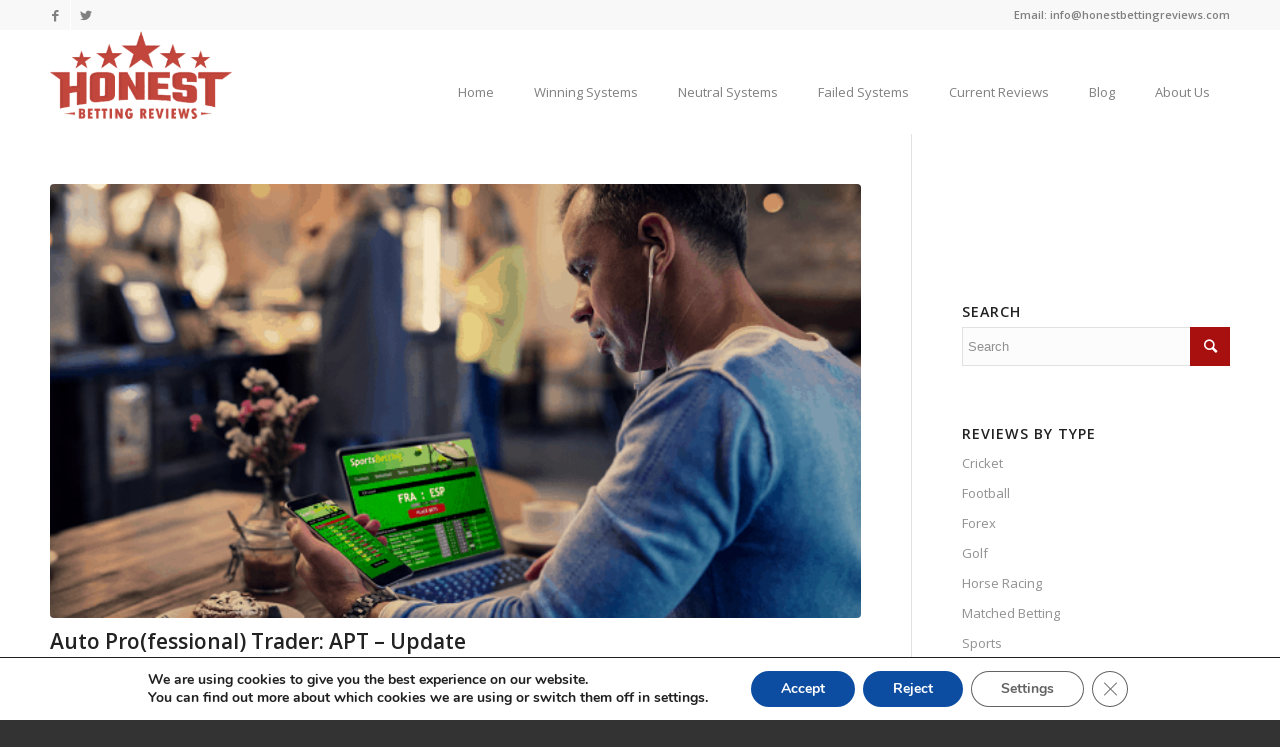

--- FILE ---
content_type: text/html; charset=UTF-8
request_url: https://www.honestbettingreviews.com/auto-professional-trader/
body_size: 48714
content:
<!DOCTYPE html>
<html lang="en-GB" class="html_stretched responsive av-preloader-disabled av-default-lightbox  html_header_top html_logo_left html_main_nav_header html_menu_right html_slim html_header_sticky_disabled html_header_shrinking_disabled html_header_topbar_active html_mobile_menu_tablet html_header_searchicon_disabled html_content_align_center html_header_unstick_top_disabled html_header_stretch_disabled html_av-submenu-hidden html_av-submenu-display-click html_av-overlay-side html_av-overlay-side-minimal html_av-submenu-noclone html_entry_id_12943 av-cookies-no-cookie-consent av-no-preview html_text_menu_active ">
<head>
<meta charset="UTF-8" />


<!-- mobile setting -->
<meta name="viewport" content="width=device-width, initial-scale=1">

<!-- Scripts/CSS and wp_head hook -->
<meta name='robots' content='index, follow, max-image-preview:large, max-snippet:-1, max-video-preview:-1' />
	<style>img:is([sizes="auto" i], [sizes^="auto," i]) { contain-intrinsic-size: 3000px 1500px }</style>
	
	<!-- This site is optimized with the Yoast SEO plugin v26.8 - https://yoast.com/product/yoast-seo-wordpress/ -->
	<title>Auto Pro(fessional) Trader: APT - Update - Honest Betting Reviews</title><style id="rocket-critical-css">html{min-width:910px}html.responsive{min-width:0px}.container{position:relative;width:100%;margin:0 auto;padding:0px 50px;clear:both}.inner-container{position:relative;height:100%;width:100%}.container_wrap{clear:both;position:relative;border-top-style:solid;border-top-width:1px}.units{float:left;display:inline;margin-left:50px;position:relative;z-index:1;min-height:1px}#wrap_all{width:100%;position:static;z-index:2;overflow:hidden}body .units.alpha{margin-left:0;clear:left}body .units.alpha{width:100%}.container .av-content-small.units{width:73%}.container{max-width:1010px}@media only screen and (min-width:768px) and (max-width:989px){.responsive #top{overflow-x:hidden}.responsive .container{max-width:782px}}@media only screen and (max-width:767px){.responsive #top{overflow-x:hidden}.responsive #top #wrap_all .container{width:85%;max-width:85%;margin:0 auto;padding-left:0;padding-right:0;float:none}.responsive .units{margin:0}.responsive #top .container .av-content-small{margin:0;margin-bottom:20px;width:100%}}.container:after{content:"\0020";display:block;height:0;clear:both;visibility:hidden}.clearfix:before,.clearfix:after,.widget:before,.widget:after{content:'\0020';display:block;overflow:hidden;visibility:hidden;width:0;height:0}.clearfix:after{clear:both}.clearfix{zoom:1}html,body,div,span,h1,h3,h4,p,a,img,small,strong,i,ul,li,form,label,article,aside,header,nav,section,time{margin:0;padding:0;border:0;font-size:100%;font:inherit;vertical-align:baseline}article,aside,header,nav,section{display:block}body{line-height:1em}ul{list-style:none}*{-moz-box-sizing:border-box;-webkit-box-sizing:border-box;box-sizing:border-box}html.responsive,.responsive body{overflow-x:hidden}body{font:13px/1.65em "HelveticaNeue","Helvetica Neue",Helvetica,Arial,sans-serif;color:#444;-webkit-text-size-adjust:100%}h1,h3,h4{font-weight:600}#top h1 a,#top h3 a{font-weight:inherit;text-decoration:none;color:inherit}h1{font-size:34px;line-height:1.1em;margin-bottom:14px}h3{font-size:20px;line-height:1.1em;margin-bottom:8px}h4{font-size:18px;line-height:1.1em;margin-bottom:4px}p{margin:0.85em 0}strong{font-weight:bold}small{font-size:80%}a{text-decoration:none;outline:0;max-width:100%;max-width:none\9}a:visited{outline:0;text-decoration:underline}p a,p a:visited{line-height:inherit}#top .avia_hidden_link_text{display:none}ul{margin-bottom:20px}ul{list-style:none outside;margin-left:7px}ul ul{margin:4px 0 5px 30px}ul ul li{margin-bottom:6px}img,a img{border:none;padding:0;margin:0;display:inline-block;max-width:100%;height:auto;image-rendering:optimizeQuality}input[type="submit"],.button{padding:9px 22px;border:none;-webkit-appearance:none;border-radius:0px}[data-av_icon]:before{-webkit-font-smoothing:antialiased;-moz-osx-font-smoothing:grayscale;font-weight:normal;content:attr(data-av_icon);speak:none}#top form{margin-bottom:20px}#top input[type="email"],#top textarea{-webkit-appearance:none;border:1px solid #e1e1e1;padding:8px 6px;outline:none;font:1em "HelveticaNeue","Helvetica Neue",Helvetica,Arial,sans-serif;color:#777;margin:0;width:100%;display:block;margin-bottom:20px;background:#fff;border-radius:0px}#top textarea{min-height:60px;line-height:1.5em}#top label{font-weight:bold;font-size:0.92em}#top textarea{width:100%}.hidden{position:absolute;top:0;visibility:hidden}#header{position:relative;z-index:501;width:100%;background:transparent}#header_main .container,.main_menu ul:first-child>li a{height:88px;line-height:88px}.av_icon_active_left .social_bookmarks{float:left}.av_phone_active_right .phone-info{float:right}.phone-info{float:left;font-weight:bold;line-height:20px;font-size:11px;padding:5px 0}.phone-info span{display:inline-block;line-height:1em}#header_meta{border-top:none;z-index:10;min-height:30px;border-bottom-style:solid;border-bottom-width:1px;margin-bottom:-1px}#header_meta .container{min-height:30px}#header_main{border-bottom-width:1px;border-bottom-style:solid;z-index:1}.header_bg{position:absolute;top:0;left:0;width:100%;height:100%;opacity:0.95;filter:alpha(opacity=95);z-index:0;-webkit-perspective:1000px;-webkit-backface-visibility:hidden}.html_header_sticky_disabled .header_bg{opacity:1;filter:alpha(opacity=100)}.av-hamburger{padding:0 0 0 0;display:inline-block;font:inherit;color:inherit;text-transform:none;background-color:transparent;border:0;margin:0;overflow:visible}.av-hamburger-box{width:35px;height:24px;display:inline-block;position:relative}.av-hamburger-inner{display:block;top:50%;margin-top:-2px}.av-hamburger-inner,.av-hamburger-inner::before,.av-hamburger-inner::after{width:40px;height:3px;background-color:#000;border-radius:3px;position:absolute}.av-hamburger-inner::before,.av-hamburger-inner::after{content:"";display:block}.av-hamburger-inner::before{top:-10px}.av-hamburger-inner::after{bottom:-10px}.av-burger-menu-main{display:none}.av-burger-menu-main a{padding-left:10px}.av-hamburger strong{display:none}.av-hamburger-box{height:8px}.av-hamburger-inner,.av-hamburger-inner::before,.av-hamburger-inner::after{width:100%}div .logo{float:left;position:absolute;left:0;z-index:1}.logo,.logo a{overflow:hidden;position:relative;display:block;height:100%}.logo img{padding:0;display:block;width:auto;height:auto;max-height:100%;image-rendering:auto;position:relative;z-index:2;height:100%\9;height:auto\9}.main_menu{clear:none;position:absolute;z-index:100;line-height:30px;height:100%;margin:0;right:0}.iconfont{font-size:17px}#top .social_bookmarks{height:30px;z-index:150;-webkit-backface-visibility:hidden;margin:0 0 0 -9px}#top .social_bookmarks li{height:100%;float:left;padding:0;border-right-style:solid;border-right-width:1px;display:block;width:30px}#top #header .social_bookmarks li:last-child{border-right-style:none;border-right-width:0}#top .social_bookmarks li a{float:left;width:30px;line-height:30px;display:block;margin:0px;outline:none;padding:0;min-height:30px;height:100%;overflow:visible;z-index:2;position:relative;text-align:center}#top #wrap_all .social_bookmarks,#top #wrap_all .social_bookmarks a,#top #wrap_all .social_bookmarks li{background:transparent}.content,.sidebar{padding-top:50px;padding-bottom:50px;-webkit-box-sizing:content-box;-moz-box-sizing:content-box;box-sizing:content-box;min-height:1px;z-index:1}#top #main .sidebar{border-left-style:solid;border-left-width:1px;margin-left:0;float:none;width:auto;overflow:hidden;display:block;clear:none}.inner_sidebar{margin-left:50px}.content{border-right-style:solid;border-right-width:1px;margin-right:-1px}.content .entry-content-wrapper{padding-right:50px}.container .minor-meta{font-size:0.9em}.post{clear:both;width:100%;float:left;position:relative}.entry-content-wrapper .post-title{font-size:21px;line-height:1.3em}#top .avia-post-nav{position:fixed;height:110px;top:50%;background:#aaa;background:rgba(0,0,0,0.1);color:#fff;margin-top:-55px;padding:15px;text-decoration:none;z-index:501;-webkit-transform:translate3d(0,0,0)}.avia-post-nav .label{position:absolute;top:50%;height:22px;line-height:22px;margin-top:-11px;font-size:24px}.avia-post-nav .entry-image{height:80px;width:80px;display:block}.avia-post-nav .entry-image img{border-radius:100px;display:block}.avia-post-prev{left:0;border-top-right-radius:4px;border-bottom-right-radius:4px}.avia-post-prev .label{left:10px}.avia-post-next{right:0;border-top-left-radius:4px;border-bottom-left-radius:4px}.avia-post-next .label{right:10px}.avia-post-next.with-image{text-align:right}.avia-post-nav .entry-info{display:block;height:80px;width:220px;display:table}.avia-post-next .entry-info{margin:0 20px 0 1px}.avia-post-prev .entry-info{margin:0 1px 0 20px}.avia-post-nav .entry-info span{display:table-cell;vertical-align:middle;font-size:13px;line-height:1.65em}.avia-post-nav .entry-info-wrap{width:1px;overflow:hidden;display:block}.widgettitle{font-weight:600;text-transform:uppercase;letter-spacing:1px;font-size:1.1em}.widget{clear:both;position:relative;padding:30px 0 30px 0;float:none}#top .widget ul{padding:0;margin:0;width:100%;float:left}.widget li{clear:both}#scroll-top-link{position:fixed;border-radius:2px;height:50px;width:50px;line-height:50px;text-decoration:none;text-align:center;opacity:0;right:50px;bottom:50px;z-index:1030;visibility:hidden}@media only screen and (max-width:989px){.responsive #top .avia-post-prev{left:0px}.responsive #top .avia-post-next{right:0px}}@media only screen and (min-width:768px) and (max-width:989px){.responsive .main_menu ul:first-child>li>a{padding:0 10px}.responsive #top .header_bg{opacity:1;filter:alpha(opacity=100)}.responsive #main .container_wrap:first-child{border-top:none}.responsive .logo{float:left}.responsive .logo img{margin:0}.responsive.html_mobile_menu_tablet .av-burger-menu-main{display:block}.responsive #top #wrap_all .av_mobile_menu_tablet .main_menu{top:0;left:auto;right:0;display:block}.responsive.html_mobile_menu_tablet #top #wrap_all #header{position:relative;width:100%;float:none;height:auto;margin:0!important;opacity:1;min-height:0}.responsive.html_mobile_menu_tablet #top #header #header_meta .social_bookmarks{display:none}.responsive.html_mobile_menu_tablet.html_header_top #top #main{padding-top:0!important;margin:0}.responsive.html_mobile_menu_tablet #top #wrap_all .av-logo-container{height:90px;line-height:90px}}@media only screen and (max-width:767px){.responsive .template-blog .blog-meta,.responsive .post_author_timeline,.responsive #top #main .sidebar{display:none}.responsive .content .entry-content-wrapper{padding:0}.responsive .content{border:none}.responsive .big-preview{padding:0 0 10px 0}.responsive #top .avia-post-nav{display:none}.responsive #top #wrap_all #header{position:relative;width:100%;float:none;height:auto;margin:0!important;opacity:1;min-height:0}.responsive #top #main{padding-top:0!important;margin:0}.responsive #top #main .container_wrap:first-child{border-top:none}.responsive .phone-info{float:none;width:100%;clear:both;text-align:center}.responsive .phone-info span{margin:0;padding:0;border:none}.responsive #top .logo{position:static;display:table;height:80px!important;float:none;padding:0;border:none;width:80%}.responsive .logo a{display:table-cell;vertical-align:middle}.responsive .logo img{height:auto!important;width:auto;max-width:100%;display:block;max-height:80px}.responsive #header_main .container{height:auto!important}.responsive #top .header_bg{opacity:1;filter:alpha(opacity=1)}.responsive #header_meta .social_bookmarks li{border-style:solid;border-width:1px;margin-bottom:-1px;margin-left:-1px}.responsive #top #header_meta .social_bookmarks li:last-child{border-right-style:solid;border-right-width:1px}.responsive #header .social_bookmarks{padding-bottom:2px;width:100%;text-align:center;height:auto;line-height:0.8em;margin:0}.responsive #header .social_bookmarks li{float:none;display:inline-block}.responsive .logo img{margin:0}.responsive #top #header_meta .social_bookmarks li a{color:inherit;border-color:inherit;background:inherit}.responsive .av-burger-menu-main{display:block}.responsive #top #wrap_all .main_menu{top:0;height:80px;left:auto;right:0;display:block;position:absolute}.responsive .main_menu ul:first-child>li a{height:80px;line-height:80px}.responsive #top #header .social_bookmarks{display:none}.responsive #top #wrap_all .av-logo-container{height:80px;line-height:80px}.responsive #top #wrap_all .av-logo-container{padding:0}.widget li{line-height:1.8em;font-size:15px}.responsive #scroll-top-link{display:none}}@media only screen and (max-width:479px){.responsive #top #wrap_all #header .social_bookmarks{display:none}}.template-blog .blog-meta{float:left;margin-right:50px}.single-post .post_author_timeline{display:none}.post-meta-infos{font-size:0.9em;position:relative;top:-8px;display:block}.post-meta-infos a{text-decoration:none}.text-sep{padding:0 5px}.big-preview{display:block;padding:0 50px 10px 131px}.big-preview a{display:block;position:relative;overflow:hidden}.big-preview.single-big{padding:0 50px 10px 0}.post-loop-1 .big-preview{position:relative;z-index:4}.big-preview img{display:block;border-radius:4px;position:relative;z-index:4;width:100%}#reply-title{font-weight:600;letter-spacing:1px}#reply-title small,#commentform label{font-size:0.85em;display:block;letter-spacing:0;text-transform:none;padding-top:8px;line-height:1.5em;font-weight:normal}.comment_meta_container{clear:both;float:none}#cancel-comment-reply-link{display:inline-block;font-size:10px}#commentform p{position:relative;padding:0 0 10px 0;margin:0}#reply-title small a{float:right}#commentform label{position:absolute;left:245px;font-size:11px;top:0;font-weight:bold}.comment-notes,#commentform .comment-form-comment label{display:none}#reply-title{display:none}#reply-title small{display:inline}.template-blog .post .entry-content-wrapper{overflow:hidden}:root{--wp-admin-theme-color:#007cba;--wp-admin-theme-color-darker-10:#006ba1;--wp-admin-theme-color-darker-20:#005a87}.html_header_sticky_disabled .container_wrap:first-child{border-top:none}.sidebar .widget:first-child{padding-top:0;border-top-style:none;border-top-width:0}.widget_nav_menu a{display:block;padding:4px 0px 5px 0;text-decoration:none}div .widget_nav_menu{padding-bottom:24px}#top .widget_nav_menu ul{margin:0;padding:0;float:none;list-style-type:none}#top .widget_nav_menu li{position:relative;-webkit-box-sizing:content-box;-moz-box-sizing:content-box;box-sizing:content-box;clear:both;font-size:13px}html,#scroll-top-link{background-color:#333333}#scroll-top-link{color:#eeeeee;border:1px solid #444444}.html_stretched #wrap_all{background-color:#333333}.main_color,.main_color div,.main_color header,.main_color main,.main_color aside,.main_color article,.main_color section,.main_color span,.main_color h1,.main_color h3,.main_color h4,.main_color p,.main_color a,.main_color img,.main_color small,.main_color strong,.main_color ul,.main_color li,.main_color form,.main_color label,.main_color article,.main_color aside,.main_color header,.main_color section,.main_color time{border-color:#e1e1e1}.main_color,.main_color .post-format-icon{background-color:#ffffff;color:#666666}.main_color h1,.main_color h3,.main_color h4{color:#222222}.main_color .sidebar,.main_color .sidebar a,.main_color .minor-meta,.main_color .minor-meta a,.main_color .text-sep{color:#919191}.main_color a,.main_color strong,.main_color #commentform .required{color:#a81010}.main_color input[type='submit']{background-color:#a81010;color:#ffffff;border-color:#860000}.main_color ::-webkit-input-placeholder{color:#919191}.main_color ::-moz-placeholder{color:#919191;opacity:1}.main_color :-ms-input-placeholder{color:#919191}#top .main_color input[type='email'],#top .main_color textarea{border-color:#e1e1e1;background-color:#fcfcfc;color:#919191}.main_color .required{color:#a81010}#main{border-color:#e1e1e1}.header_color,.header_color div,.header_color nav,.header_color span,.header_color a,.header_color img,.header_color strong,.header_color i,.header_color ul,.header_color li,.header_color nav{border-color:#e1e1e1}.header_color{background-color:#ffffff;color:#333333}.header_color .social_bookmarks a,.header_color .phone-info{color:#808080}.header_color a,.header_color strong{color:#a81010}.header_color .container_wrap_meta{background:#f8f8f8}.html_header_top .header_color .main_menu ul:first-child>li>ul{border-top-color:#a81010}.header_color ::-webkit-input-placeholder{color:#808080}.header_color ::-moz-placeholder{color:#808080;opacity:1}.header_color :-ms-input-placeholder{color:#808080}.header_color .header_bg,.header_color .main_menu ul ul{background-color:#ffffff;color:#808080}.header_color .main_menu ul:first-child>li>a{color:#808080}#main{background-color:#ffffff}.header_color .av-hamburger-inner,.header_color .av-hamburger-inner::before,.header_color .av-hamburger-inner::after{background-color:#808080}h1,h3,h4{font-family:'open sans','HelveticaNeue','Helvetica Neue','Helvetica-Neue',Helvetica,Arial,sans-serif}body.open_sans{font-family:'open sans','HelveticaNeue','Helvetica Neue','Helvetica-Neue',Helvetica,Arial,sans-serif}.red{background:#a81010;color:#ffffff!important}.red p{color:#ffffff!important}.red h4,.red h4{color:#ffffff!important;padding:15px 0}#header_main{border-bottom-width:15px;border-bottom-style:solid;z-index:1}.appealside,.appealside p{color:#fff!important}.arrowdl{background:url("/wp-content/uploads/arrow-dl.png") no-repeat scroll bottom right transparent;background-size:44px!important}.main_color strong{color:inherit!important}.header_color div,.header_color nav,.header_color span,.header_color a,.header_color img,.header_color strong,.header_color i,.header_color ul,.header_color li,.header_color nav{border-color:#fff}.main_menu ul.ubermenu-submenu>li a{height:auto!important;line-height:inherit!important}ul.ubermenu-submenu-id-8048 li a{color:#808080!important}.container{width:100%}.container .av-content-small.units{width:73%}.responsive .container{max-width:1310px}#cookie-notice *{-webkit-box-sizing:border-box;-moz-box-sizing:border-box;box-sizing:border-box}#cookie-notice .cookie-notice-container{display:block}#cookie-notice.cookie-notice-hidden .cookie-notice-container{display:none}.cookie-notice-container{padding:15px 30px;text-align:center;width:100%;z-index:2}.cn-close-icon{position:absolute;right:15px;top:50%;margin-top:-10px;width:15px;height:15px;opacity:0.5;padding:10px;outline:none}.cn-close-icon:before,.cn-close-icon:after{position:absolute;content:' ';height:15px;width:2px;top:3px;background-color:#fff}.cn-close-icon:before{transform:rotate(45deg)}.cn-close-icon:after{transform:rotate(-45deg)}#cookie-notice .cn-button{margin:0 0 0 10px;border:none}.cn-button{font-family:-apple-system,BlinkMacSystemFont,Arial,Roboto,"Helvetica Neue",sans-serif;font-weight:normal;font-size:13px;letter-spacing:0.25px;line-height:20px;margin:0;padding:0;text-align:center;text-transform:none;display:inline-block;touch-action:manipulation;white-space:nowrap;outline:none;box-shadow:none;text-shadow:none;border:none;-webkit-border-radius:3px;-moz-border-radius:3px;border-radius:3px}.cn-button.bootstrap{text-decoration:none;padding:8.5px 10px;line-height:1}.cn-button.bootstrap{color:#fff;background:#20C19E}.cn-text-container{margin:0 0 6px 0}.cn-text-container,.cn-buttons-container{display:inline-block}@media all and (max-width:900px){.cookie-notice-container #cn-notice-text{display:block}.cookie-notice-container #cn-notice-buttons{display:block}#cookie-notice .cn-button{margin:0 5px 5px 5px}}@media all and (max-width:480px){.cookie-notice-container{padding:15px 25px}}.yarpp-thumbnail>img{width:120px;height:120px;margin:5px}.yarpp-thumbnails-horizontal .yarpp-thumbnail>img{display:block}.ubermenu,.ubermenu .ubermenu-column,.ubermenu .ubermenu-item,.ubermenu .ubermenu-nav,.ubermenu .ubermenu-retractor,.ubermenu .ubermenu-submenu,.ubermenu .ubermenu-target,.ubermenu-responsive-toggle{margin:0;padding:0;left:auto;right:auto;top:auto;bottom:auto;text-indent:0;clip:auto;position:static;background:0 0;text-transform:none;overflow:visible;z-index:10;-webkit-box-shadow:none;-moz-box-shadow:none;-o-box-shadow:none;box-shadow:none;-webkit-box-sizing:border-box;-moz-box-sizing:border-box;-ms-box-sizing:border-box;-o-box-sizing:border-box;box-sizing:border-box;vertical-align:top;line-height:1.3em;border:none;border-radius:0}.ubermenu,.ubermenu .ubermenu-column,.ubermenu .ubermenu-item,.ubermenu .ubermenu-nav,.ubermenu .ubermenu-retractor,.ubermenu .ubermenu-submenu,.ubermenu .ubermenu-target,.ubermenu-responsive-toggle{height:auto;width:auto;max-height:none;min-height:0}.ubermenu .ubermenu-submenu-drop{-webkit-backface-visibility:hidden;-moz-backface-visibility:hidden;backface-visibility:hidden;-moz-transform:translateZ(0);-webkit-transform:translateZ(0)}.ubermenu{display:block;line-height:1.3em;text-align:left}.ubermenu-bound{position:relative}.ubermenu,.ubermenu-nav{overflow:visible!important;z-index:100}.ubermenu-nav{text-align:inherit}.ubermenu-nav,.ubermenu-submenu{display:block;margin:0;padding:0;list-style:none}.ubermenu-responsive-toggle{display:none;text-decoration:none;max-width:100%}.ubermenu-responsive-toggle .fa{width:1.3em;text-align:center;margin-right:.6em}.ubermenu-responsive-toggle-content-align-left{text-align:left}.ubermenu-bar-align-full{clear:both}.ubermenu .ubermenu-item{text-align:left;display:inline-block;vertical-align:top}.ubermenu .ubermenu-item-level-0{vertical-align:bottom;-moz-backface-visibility:visible;backface-visibility:visible}.ubermenu .ubermenu-item.ubermenu-item-level-0{float:none}.ubermenu-items-align-left.ubermenu-horizontal .ubermenu-item.ubermenu-item-level-0{float:left}body:not(.rtl) .ubermenu.ubermenu-horizontal .ubermenu-item-level-0:first-child>.ubermenu-target{border-left:none}.ubermenu .ubermenu-retractor,.ubermenu .ubermenu-submenu-type-stack>.ubermenu-item-normal>.ubermenu-target,.ubermenu .ubermenu-target,.ubermenu-responsive-toggle{padding:15px 20px}.ubermenu .ubermenu-submenu .ubermenu-submenu-type-stack{width:auto}.ubermenu .ubermenu-autocolumn,.ubermenu .ubermenu-submenu-type-stack{padding-top:10px;padding-bottom:10px}.ubermenu .ubermenu-item-type-column>.ubermenu-submenu-type-stack{padding-top:0}.ubermenu .ubermenu-item-type-column>.ubermenu-submenu-type-stack>.ubermenu-item-normal:first-child{margin-top:10px}.ubermenu .ubermenu-submenu-type-stack>.ubermenu-item-normal>.ubermenu-target{padding-top:5px;padding-bottom:5px}.ubermenu .ubermenu-target{display:block;text-decoration:none;position:relative}.ubermenu .ubermenu-target-text{display:inline-block;vertical-align:middle;font-family:inherit;font-weight:inherit;color:inherit}.ubermenu .ubermenu-column{max-width:100%}.ubermenu .ubermenu-item .ubermenu-submenu-drop{position:absolute;z-index:500;top:-10000px;height:0;max-height:0;visibility:hidden;overflow:hidden}.ubermenu .ubermenu-item:not(.ubermenu-active) .ubermenu-submenu-drop{min-height:0!important}.ubermenu .ubermenu-item .ubermenu-submenu-drop{box-shadow:0 0 20px rgba(0,0,0,.15)}.ubermenu .ubermenu-item-level-0>.ubermenu-submenu-drop{clip:rect(0,5000px,5000px,-5000px)}.ubermenu-bound .ubermenu-submenu-type-mega{min-width:50%}.ubermenu .ubermenu-submenu-drop.ubermenu-submenu-align-full_width{left:0}.ubermenu .ubermenu-submenu-drop.ubermenu-submenu-align-full_width{width:100%}.ubermenu .ubermenu-retractor{display:block;clear:both;text-align:center}.ubermenu .ubermenu-submenu-type-stack>.ubermenu-item{display:block}.ubermenu .ubermenu-submenu-type-stack>.ubermenu-item.ubermenu-column-auto{width:100%;display:block;float:none;min-width:0}.ubermenu .ubermenu-item-header>.ubermenu-submenu-type-stack>.ubermenu-autocolumn,.ubermenu .ubermenu-item-header>.ubermenu-submenu-type-stack>.ubermenu-autocolumn>.ubermenu-submenu-type-stack>.ubermenu-item-normal:first-child{padding-top:0;margin-top:0}.ubermenu-transition-shift .ubermenu-item .ubermenu-submenu-drop{margin-top:20px;top:auto;opacity:0}.ubermenu:not(.ubermenu-transition-slide) .ubermenu-submenu.ubermenu-submenu-type-mega{max-height:600px;overflow-y:auto;-webkit-overflow-scrolling:touch}.ubermenu.ubermenu-disable-submenu-scroll .ubermenu-item>.ubermenu-submenu.ubermenu-submenu-type-mega{overflow:hidden}.ubermenu .ubermenu-submenu .ubermenu-column{display:block;float:left;width:auto}.ubermenu .ubermenu-submenu .ubermenu-column-auto{min-width:100px;width:auto}.ubermenu .ubermenu-nav .ubermenu-column-1-3{width:33.33%}.ubermenu .ubermenu-autoclear>.ubermenu-column-1-3:nth-child(3n+1){clear:both}.ubermenu .ubermenu-column:after,.ubermenu .ubermenu-submenu:after,.ubermenu:after{content:"";display:table;clear:both}.ubermenu{background:0 0}.ubermenu-submenu-drop{background:#fff}@media screen and (max-width:959px){.ubermenu-responsive-toggle{display:block}}</style><link rel="preload" href="https://www.honestbettingreviews.com/wp-content/cache/min/1/f5454ef76bad3860619f3b979b632eca.css" data-rocket-async="style" as="style" onload="this.onload=null;this.rel='stylesheet'" media="all" data-minify="1" />
	<link rel="canonical" href="https://www.honestbettingreviews.com/auto-professional-trader/" />
	<meta property="og:locale" content="en_GB" />
	<meta property="og:type" content="article" />
	<meta property="og:title" content="Auto Pro(fessional) Trader: APT - Update - Honest Betting Reviews" />
	<meta property="og:description" content="Well it&#8217;s not the update we were hoping to make this month but here is the e-mail we received from David Ayerst, who manages the APT platform, on 15th March:- &nbsp; &#8220;Before I throw in my two pennies worth a note from Steve Smith our Pro Trader Team Manager I am sure we agree that [&hellip;]" />
	<meta property="og:url" content="https://www.honestbettingreviews.com/auto-professional-trader/" />
	<meta property="og:site_name" content="Honest Betting Reviews" />
	<meta property="article:published_time" content="2020-03-28T17:49:45+00:00" />
	<meta property="og:image" content="https://www.honestbettingreviews.com/wp-content/uploads/man-trading-on-laptop-and-phone.png" />
	<meta property="og:image:width" content="600" />
	<meta property="og:image:height" content="400" />
	<meta property="og:image:type" content="image/png" />
	<meta name="author" content="Dan" />
	<script type="application/ld+json" class="yoast-schema-graph">{"@context":"https://schema.org","@graph":[{"@type":"Article","@id":"https://www.honestbettingreviews.com/auto-professional-trader/#article","isPartOf":{"@id":"https://www.honestbettingreviews.com/auto-professional-trader/"},"author":{"name":"Dan","@id":"https://www.honestbettingreviews.com/#/schema/person/279dcfd7f126340d5846555cfa5be4da"},"headline":"Auto Pro(fessional) Trader: APT &#8211; Update","datePublished":"2020-03-28T17:49:45+00:00","mainEntityOfPage":{"@id":"https://www.honestbettingreviews.com/auto-professional-trader/"},"wordCount":2239,"commentCount":12,"image":{"@id":"https://www.honestbettingreviews.com/auto-professional-trader/#primaryimage"},"thumbnailUrl":"https://www.honestbettingreviews.com/wp-content/uploads/man-trading-on-laptop-and-phone.png","articleSection":["Blog","Updates"],"inLanguage":"en-GB","potentialAction":[{"@type":"CommentAction","name":"Comment","target":["https://www.honestbettingreviews.com/auto-professional-trader/#respond"]}]},{"@type":"WebPage","@id":"https://www.honestbettingreviews.com/auto-professional-trader/","url":"https://www.honestbettingreviews.com/auto-professional-trader/","name":"Auto Pro(fessional) Trader: APT - Update - Honest Betting Reviews","isPartOf":{"@id":"https://www.honestbettingreviews.com/#website"},"primaryImageOfPage":{"@id":"https://www.honestbettingreviews.com/auto-professional-trader/#primaryimage"},"image":{"@id":"https://www.honestbettingreviews.com/auto-professional-trader/#primaryimage"},"thumbnailUrl":"https://www.honestbettingreviews.com/wp-content/uploads/man-trading-on-laptop-and-phone.png","datePublished":"2020-03-28T17:49:45+00:00","author":{"@id":"https://www.honestbettingreviews.com/#/schema/person/279dcfd7f126340d5846555cfa5be4da"},"breadcrumb":{"@id":"https://www.honestbettingreviews.com/auto-professional-trader/#breadcrumb"},"inLanguage":"en-GB","potentialAction":[{"@type":"ReadAction","target":["https://www.honestbettingreviews.com/auto-professional-trader/"]}]},{"@type":"ImageObject","inLanguage":"en-GB","@id":"https://www.honestbettingreviews.com/auto-professional-trader/#primaryimage","url":"https://www.honestbettingreviews.com/wp-content/uploads/man-trading-on-laptop-and-phone.png","contentUrl":"https://www.honestbettingreviews.com/wp-content/uploads/man-trading-on-laptop-and-phone.png","width":600,"height":400,"caption":"man trading on laptop and phone"},{"@type":"BreadcrumbList","@id":"https://www.honestbettingreviews.com/auto-professional-trader/#breadcrumb","itemListElement":[{"@type":"ListItem","position":1,"name":"Home","item":"https://www.honestbettingreviews.com/welcome/"},{"@type":"ListItem","position":2,"name":"Auto Pro(fessional) Trader: APT &#8211; Update"}]},{"@type":"WebSite","@id":"https://www.honestbettingreviews.com/#website","url":"https://www.honestbettingreviews.com/","name":"Honest Betting Reviews","description":"Best Tipsters | Winning Betting Systems &amp; Tipsters For Gambling","potentialAction":[{"@type":"SearchAction","target":{"@type":"EntryPoint","urlTemplate":"https://www.honestbettingreviews.com/?s={search_term_string}"},"query-input":{"@type":"PropertyValueSpecification","valueRequired":true,"valueName":"search_term_string"}}],"inLanguage":"en-GB"},{"@type":"Person","@id":"https://www.honestbettingreviews.com/#/schema/person/279dcfd7f126340d5846555cfa5be4da","name":"Dan","image":{"@type":"ImageObject","inLanguage":"en-GB","@id":"https://www.honestbettingreviews.com/#/schema/person/image/","url":"https://secure.gravatar.com/avatar/a84d9225682cda94a7f9840e956d0831?s=96&d=mm&r=g","contentUrl":"https://secure.gravatar.com/avatar/a84d9225682cda94a7f9840e956d0831?s=96&d=mm&r=g","caption":"Dan"},"url":"https://www.honestbettingreviews.com/author/daniel007/"}]}</script>
	<!-- / Yoast SEO plugin. -->


<link rel="alternate" type="application/rss+xml" title="Honest Betting Reviews » Feed" href="https://www.honestbettingreviews.com/feed/" /><link rel='dns-prefetch' href='//widget.trustpilot.com' />
<link rel='dns-prefetch' href='//platform.vine.co' />
<link rel='dns-prefetch' href='//platform-api.sharethis.com' />
<link rel='dns-prefetch' href='//ws.sharethis.com' />
<link rel='dns-prefetch' href='//maps.googleapis.com' />
<link rel='dns-prefetch' href='//maxcdn.bootstrapcdn.com' />
<link href='https://fonts.gstatic.com' crossorigin rel='preconnect' />

<!-- google webfont font replacement -->

			<script type='text/javascript'>

				(function() {
					
					/*	check if webfonts are disabled by user setting via cookie - or user must opt in.	*/
					var html = document.getElementsByTagName('html')[0];
					var cookie_check = html.className.indexOf('av-cookies-needs-opt-in') >= 0 || html.className.indexOf('av-cookies-can-opt-out') >= 0;
					var allow_continue = true;
					var silent_accept_cookie = html.className.indexOf('av-cookies-user-silent-accept') >= 0;

					if( cookie_check && ! silent_accept_cookie )
					{
						if( ! document.cookie.match(/aviaCookieConsent/) || html.className.indexOf('av-cookies-session-refused') >= 0 )
						{
							allow_continue = false;
						}
						else
						{
							if( ! document.cookie.match(/aviaPrivacyRefuseCookiesHideBar/) )
							{
								allow_continue = false;
							}
							else if( ! document.cookie.match(/aviaPrivacyEssentialCookiesEnabled/) )
							{
								allow_continue = false;
							}
							else if( document.cookie.match(/aviaPrivacyGoogleWebfontsDisabled/) )
							{
								allow_continue = false;
							}
						}
					}
					
					if( allow_continue )
					{
						var f = document.createElement('link');
					
						f.type 	= 'text/css';
						f.rel 	= 'stylesheet';
						f.href 	= '//fonts.googleapis.com/css?family=Open+Sans:400,600';
						f.id 	= 'avia-google-webfont';

						document.getElementsByTagName('head')[0].appendChild(f);
					}
				})();
			
			</script>
			





















































<style id='wp-emoji-styles-inline-css' type='text/css'>

	img.wp-smiley, img.emoji {
		display: inline !important;
		border: none !important;
		box-shadow: none !important;
		height: 1em !important;
		width: 1em !important;
		margin: 0 0.07em !important;
		vertical-align: -0.1em !important;
		background: none !important;
		padding: 0 !important;
	}
</style>

<style id='classic-theme-styles-inline-css' type='text/css'>
/*! This file is auto-generated */
.wp-block-button__link{color:#fff;background-color:#32373c;border-radius:9999px;box-shadow:none;text-decoration:none;padding:calc(.667em + 2px) calc(1.333em + 2px);font-size:1.125em}.wp-block-file__button{background:#32373c;color:#fff;text-decoration:none}
</style>
<style id='global-styles-inline-css' type='text/css'>
:root{--wp--preset--aspect-ratio--square: 1;--wp--preset--aspect-ratio--4-3: 4/3;--wp--preset--aspect-ratio--3-4: 3/4;--wp--preset--aspect-ratio--3-2: 3/2;--wp--preset--aspect-ratio--2-3: 2/3;--wp--preset--aspect-ratio--16-9: 16/9;--wp--preset--aspect-ratio--9-16: 9/16;--wp--preset--color--black: #000000;--wp--preset--color--cyan-bluish-gray: #abb8c3;--wp--preset--color--white: #ffffff;--wp--preset--color--pale-pink: #f78da7;--wp--preset--color--vivid-red: #cf2e2e;--wp--preset--color--luminous-vivid-orange: #ff6900;--wp--preset--color--luminous-vivid-amber: #fcb900;--wp--preset--color--light-green-cyan: #7bdcb5;--wp--preset--color--vivid-green-cyan: #00d084;--wp--preset--color--pale-cyan-blue: #8ed1fc;--wp--preset--color--vivid-cyan-blue: #0693e3;--wp--preset--color--vivid-purple: #9b51e0;--wp--preset--gradient--vivid-cyan-blue-to-vivid-purple: linear-gradient(135deg,rgba(6,147,227,1) 0%,rgb(155,81,224) 100%);--wp--preset--gradient--light-green-cyan-to-vivid-green-cyan: linear-gradient(135deg,rgb(122,220,180) 0%,rgb(0,208,130) 100%);--wp--preset--gradient--luminous-vivid-amber-to-luminous-vivid-orange: linear-gradient(135deg,rgba(252,185,0,1) 0%,rgba(255,105,0,1) 100%);--wp--preset--gradient--luminous-vivid-orange-to-vivid-red: linear-gradient(135deg,rgba(255,105,0,1) 0%,rgb(207,46,46) 100%);--wp--preset--gradient--very-light-gray-to-cyan-bluish-gray: linear-gradient(135deg,rgb(238,238,238) 0%,rgb(169,184,195) 100%);--wp--preset--gradient--cool-to-warm-spectrum: linear-gradient(135deg,rgb(74,234,220) 0%,rgb(151,120,209) 20%,rgb(207,42,186) 40%,rgb(238,44,130) 60%,rgb(251,105,98) 80%,rgb(254,248,76) 100%);--wp--preset--gradient--blush-light-purple: linear-gradient(135deg,rgb(255,206,236) 0%,rgb(152,150,240) 100%);--wp--preset--gradient--blush-bordeaux: linear-gradient(135deg,rgb(254,205,165) 0%,rgb(254,45,45) 50%,rgb(107,0,62) 100%);--wp--preset--gradient--luminous-dusk: linear-gradient(135deg,rgb(255,203,112) 0%,rgb(199,81,192) 50%,rgb(65,88,208) 100%);--wp--preset--gradient--pale-ocean: linear-gradient(135deg,rgb(255,245,203) 0%,rgb(182,227,212) 50%,rgb(51,167,181) 100%);--wp--preset--gradient--electric-grass: linear-gradient(135deg,rgb(202,248,128) 0%,rgb(113,206,126) 100%);--wp--preset--gradient--midnight: linear-gradient(135deg,rgb(2,3,129) 0%,rgb(40,116,252) 100%);--wp--preset--font-size--small: 13px;--wp--preset--font-size--medium: 20px;--wp--preset--font-size--large: 36px;--wp--preset--font-size--x-large: 42px;--wp--preset--spacing--20: 0.44rem;--wp--preset--spacing--30: 0.67rem;--wp--preset--spacing--40: 1rem;--wp--preset--spacing--50: 1.5rem;--wp--preset--spacing--60: 2.25rem;--wp--preset--spacing--70: 3.38rem;--wp--preset--spacing--80: 5.06rem;--wp--preset--shadow--natural: 6px 6px 9px rgba(0, 0, 0, 0.2);--wp--preset--shadow--deep: 12px 12px 50px rgba(0, 0, 0, 0.4);--wp--preset--shadow--sharp: 6px 6px 0px rgba(0, 0, 0, 0.2);--wp--preset--shadow--outlined: 6px 6px 0px -3px rgba(255, 255, 255, 1), 6px 6px rgba(0, 0, 0, 1);--wp--preset--shadow--crisp: 6px 6px 0px rgba(0, 0, 0, 1);}:where(.is-layout-flex){gap: 0.5em;}:where(.is-layout-grid){gap: 0.5em;}body .is-layout-flex{display: flex;}.is-layout-flex{flex-wrap: wrap;align-items: center;}.is-layout-flex > :is(*, div){margin: 0;}body .is-layout-grid{display: grid;}.is-layout-grid > :is(*, div){margin: 0;}:where(.wp-block-columns.is-layout-flex){gap: 2em;}:where(.wp-block-columns.is-layout-grid){gap: 2em;}:where(.wp-block-post-template.is-layout-flex){gap: 1.25em;}:where(.wp-block-post-template.is-layout-grid){gap: 1.25em;}.has-black-color{color: var(--wp--preset--color--black) !important;}.has-cyan-bluish-gray-color{color: var(--wp--preset--color--cyan-bluish-gray) !important;}.has-white-color{color: var(--wp--preset--color--white) !important;}.has-pale-pink-color{color: var(--wp--preset--color--pale-pink) !important;}.has-vivid-red-color{color: var(--wp--preset--color--vivid-red) !important;}.has-luminous-vivid-orange-color{color: var(--wp--preset--color--luminous-vivid-orange) !important;}.has-luminous-vivid-amber-color{color: var(--wp--preset--color--luminous-vivid-amber) !important;}.has-light-green-cyan-color{color: var(--wp--preset--color--light-green-cyan) !important;}.has-vivid-green-cyan-color{color: var(--wp--preset--color--vivid-green-cyan) !important;}.has-pale-cyan-blue-color{color: var(--wp--preset--color--pale-cyan-blue) !important;}.has-vivid-cyan-blue-color{color: var(--wp--preset--color--vivid-cyan-blue) !important;}.has-vivid-purple-color{color: var(--wp--preset--color--vivid-purple) !important;}.has-black-background-color{background-color: var(--wp--preset--color--black) !important;}.has-cyan-bluish-gray-background-color{background-color: var(--wp--preset--color--cyan-bluish-gray) !important;}.has-white-background-color{background-color: var(--wp--preset--color--white) !important;}.has-pale-pink-background-color{background-color: var(--wp--preset--color--pale-pink) !important;}.has-vivid-red-background-color{background-color: var(--wp--preset--color--vivid-red) !important;}.has-luminous-vivid-orange-background-color{background-color: var(--wp--preset--color--luminous-vivid-orange) !important;}.has-luminous-vivid-amber-background-color{background-color: var(--wp--preset--color--luminous-vivid-amber) !important;}.has-light-green-cyan-background-color{background-color: var(--wp--preset--color--light-green-cyan) !important;}.has-vivid-green-cyan-background-color{background-color: var(--wp--preset--color--vivid-green-cyan) !important;}.has-pale-cyan-blue-background-color{background-color: var(--wp--preset--color--pale-cyan-blue) !important;}.has-vivid-cyan-blue-background-color{background-color: var(--wp--preset--color--vivid-cyan-blue) !important;}.has-vivid-purple-background-color{background-color: var(--wp--preset--color--vivid-purple) !important;}.has-black-border-color{border-color: var(--wp--preset--color--black) !important;}.has-cyan-bluish-gray-border-color{border-color: var(--wp--preset--color--cyan-bluish-gray) !important;}.has-white-border-color{border-color: var(--wp--preset--color--white) !important;}.has-pale-pink-border-color{border-color: var(--wp--preset--color--pale-pink) !important;}.has-vivid-red-border-color{border-color: var(--wp--preset--color--vivid-red) !important;}.has-luminous-vivid-orange-border-color{border-color: var(--wp--preset--color--luminous-vivid-orange) !important;}.has-luminous-vivid-amber-border-color{border-color: var(--wp--preset--color--luminous-vivid-amber) !important;}.has-light-green-cyan-border-color{border-color: var(--wp--preset--color--light-green-cyan) !important;}.has-vivid-green-cyan-border-color{border-color: var(--wp--preset--color--vivid-green-cyan) !important;}.has-pale-cyan-blue-border-color{border-color: var(--wp--preset--color--pale-cyan-blue) !important;}.has-vivid-cyan-blue-border-color{border-color: var(--wp--preset--color--vivid-cyan-blue) !important;}.has-vivid-purple-border-color{border-color: var(--wp--preset--color--vivid-purple) !important;}.has-vivid-cyan-blue-to-vivid-purple-gradient-background{background: var(--wp--preset--gradient--vivid-cyan-blue-to-vivid-purple) !important;}.has-light-green-cyan-to-vivid-green-cyan-gradient-background{background: var(--wp--preset--gradient--light-green-cyan-to-vivid-green-cyan) !important;}.has-luminous-vivid-amber-to-luminous-vivid-orange-gradient-background{background: var(--wp--preset--gradient--luminous-vivid-amber-to-luminous-vivid-orange) !important;}.has-luminous-vivid-orange-to-vivid-red-gradient-background{background: var(--wp--preset--gradient--luminous-vivid-orange-to-vivid-red) !important;}.has-very-light-gray-to-cyan-bluish-gray-gradient-background{background: var(--wp--preset--gradient--very-light-gray-to-cyan-bluish-gray) !important;}.has-cool-to-warm-spectrum-gradient-background{background: var(--wp--preset--gradient--cool-to-warm-spectrum) !important;}.has-blush-light-purple-gradient-background{background: var(--wp--preset--gradient--blush-light-purple) !important;}.has-blush-bordeaux-gradient-background{background: var(--wp--preset--gradient--blush-bordeaux) !important;}.has-luminous-dusk-gradient-background{background: var(--wp--preset--gradient--luminous-dusk) !important;}.has-pale-ocean-gradient-background{background: var(--wp--preset--gradient--pale-ocean) !important;}.has-electric-grass-gradient-background{background: var(--wp--preset--gradient--electric-grass) !important;}.has-midnight-gradient-background{background: var(--wp--preset--gradient--midnight) !important;}.has-small-font-size{font-size: var(--wp--preset--font-size--small) !important;}.has-medium-font-size{font-size: var(--wp--preset--font-size--medium) !important;}.has-large-font-size{font-size: var(--wp--preset--font-size--large) !important;}.has-x-large-font-size{font-size: var(--wp--preset--font-size--x-large) !important;}
:where(.wp-block-post-template.is-layout-flex){gap: 1.25em;}:where(.wp-block-post-template.is-layout-grid){gap: 1.25em;}
:where(.wp-block-columns.is-layout-flex){gap: 2em;}:where(.wp-block-columns.is-layout-grid){gap: 2em;}
:root :where(.wp-block-pullquote){font-size: 1.5em;line-height: 1.6;}
</style>














<style id='yarpp-thumbnails-inline-css' type='text/css'>
.yarpp-thumbnails-horizontal .yarpp-thumbnail {width: 130px;height: 170px;margin: 5px;margin-left: 0px;}.yarpp-thumbnail > img, .yarpp-thumbnail-default {width: 120px;height: 120px;margin: 5px;}.yarpp-thumbnails-horizontal .yarpp-thumbnail-title {margin: 7px;margin-top: 0px;width: 120px;}.yarpp-thumbnail-default > img {min-height: 120px;min-width: 120px;}
.yarpp-thumbnails-horizontal .yarpp-thumbnail {width: 130px;height: 170px;margin: 5px;margin-left: 0px;}.yarpp-thumbnail > img, .yarpp-thumbnail-default {width: 120px;height: 120px;margin: 5px;}.yarpp-thumbnails-horizontal .yarpp-thumbnail-title {margin: 7px;margin-top: 0px;width: 120px;}.yarpp-thumbnail-default > img {min-height: 120px;min-width: 120px;}
</style>




<style id='moove_gdpr_frontend-inline-css' type='text/css'>
#moove_gdpr_cookie_modal,#moove_gdpr_cookie_info_bar,.gdpr_cookie_settings_shortcode_content{font-family:&#039;Nunito&#039;,sans-serif}#moove_gdpr_save_popup_settings_button{background-color:#373737;color:#fff}#moove_gdpr_save_popup_settings_button:hover{background-color:#000}#moove_gdpr_cookie_info_bar .moove-gdpr-info-bar-container .moove-gdpr-info-bar-content a.mgbutton,#moove_gdpr_cookie_info_bar .moove-gdpr-info-bar-container .moove-gdpr-info-bar-content button.mgbutton{background-color:#0C4DA2}#moove_gdpr_cookie_modal .moove-gdpr-modal-content .moove-gdpr-modal-footer-content .moove-gdpr-button-holder a.mgbutton,#moove_gdpr_cookie_modal .moove-gdpr-modal-content .moove-gdpr-modal-footer-content .moove-gdpr-button-holder button.mgbutton,.gdpr_cookie_settings_shortcode_content .gdpr-shr-button.button-green{background-color:#0C4DA2;border-color:#0C4DA2}#moove_gdpr_cookie_modal .moove-gdpr-modal-content .moove-gdpr-modal-footer-content .moove-gdpr-button-holder a.mgbutton:hover,#moove_gdpr_cookie_modal .moove-gdpr-modal-content .moove-gdpr-modal-footer-content .moove-gdpr-button-holder button.mgbutton:hover,.gdpr_cookie_settings_shortcode_content .gdpr-shr-button.button-green:hover{background-color:#fff;color:#0C4DA2}#moove_gdpr_cookie_modal .moove-gdpr-modal-content .moove-gdpr-modal-close i,#moove_gdpr_cookie_modal .moove-gdpr-modal-content .moove-gdpr-modal-close span.gdpr-icon{background-color:#0C4DA2;border:1px solid #0C4DA2}#moove_gdpr_cookie_info_bar span.moove-gdpr-infobar-allow-all.focus-g,#moove_gdpr_cookie_info_bar span.moove-gdpr-infobar-allow-all:focus,#moove_gdpr_cookie_info_bar button.moove-gdpr-infobar-allow-all.focus-g,#moove_gdpr_cookie_info_bar button.moove-gdpr-infobar-allow-all:focus,#moove_gdpr_cookie_info_bar span.moove-gdpr-infobar-reject-btn.focus-g,#moove_gdpr_cookie_info_bar span.moove-gdpr-infobar-reject-btn:focus,#moove_gdpr_cookie_info_bar button.moove-gdpr-infobar-reject-btn.focus-g,#moove_gdpr_cookie_info_bar button.moove-gdpr-infobar-reject-btn:focus,#moove_gdpr_cookie_info_bar span.change-settings-button.focus-g,#moove_gdpr_cookie_info_bar span.change-settings-button:focus,#moove_gdpr_cookie_info_bar button.change-settings-button.focus-g,#moove_gdpr_cookie_info_bar button.change-settings-button:focus{-webkit-box-shadow:0 0 1px 3px #0C4DA2;-moz-box-shadow:0 0 1px 3px #0C4DA2;box-shadow:0 0 1px 3px #0C4DA2}#moove_gdpr_cookie_modal .moove-gdpr-modal-content .moove-gdpr-modal-close i:hover,#moove_gdpr_cookie_modal .moove-gdpr-modal-content .moove-gdpr-modal-close span.gdpr-icon:hover,#moove_gdpr_cookie_info_bar span[data-href]>u.change-settings-button{color:#0C4DA2}#moove_gdpr_cookie_modal .moove-gdpr-modal-content .moove-gdpr-modal-left-content #moove-gdpr-menu li.menu-item-selected a span.gdpr-icon,#moove_gdpr_cookie_modal .moove-gdpr-modal-content .moove-gdpr-modal-left-content #moove-gdpr-menu li.menu-item-selected button span.gdpr-icon{color:inherit}#moove_gdpr_cookie_modal .moove-gdpr-modal-content .moove-gdpr-modal-left-content #moove-gdpr-menu li a span.gdpr-icon,#moove_gdpr_cookie_modal .moove-gdpr-modal-content .moove-gdpr-modal-left-content #moove-gdpr-menu li button span.gdpr-icon{color:inherit}#moove_gdpr_cookie_modal .gdpr-acc-link{line-height:0;font-size:0;color:transparent;position:absolute}#moove_gdpr_cookie_modal .moove-gdpr-modal-content .moove-gdpr-modal-close:hover i,#moove_gdpr_cookie_modal .moove-gdpr-modal-content .moove-gdpr-modal-left-content #moove-gdpr-menu li a,#moove_gdpr_cookie_modal .moove-gdpr-modal-content .moove-gdpr-modal-left-content #moove-gdpr-menu li button,#moove_gdpr_cookie_modal .moove-gdpr-modal-content .moove-gdpr-modal-left-content #moove-gdpr-menu li button i,#moove_gdpr_cookie_modal .moove-gdpr-modal-content .moove-gdpr-modal-left-content #moove-gdpr-menu li a i,#moove_gdpr_cookie_modal .moove-gdpr-modal-content .moove-gdpr-tab-main .moove-gdpr-tab-main-content a:hover,#moove_gdpr_cookie_info_bar.moove-gdpr-dark-scheme .moove-gdpr-info-bar-container .moove-gdpr-info-bar-content a.mgbutton:hover,#moove_gdpr_cookie_info_bar.moove-gdpr-dark-scheme .moove-gdpr-info-bar-container .moove-gdpr-info-bar-content button.mgbutton:hover,#moove_gdpr_cookie_info_bar.moove-gdpr-dark-scheme .moove-gdpr-info-bar-container .moove-gdpr-info-bar-content a:hover,#moove_gdpr_cookie_info_bar.moove-gdpr-dark-scheme .moove-gdpr-info-bar-container .moove-gdpr-info-bar-content button:hover,#moove_gdpr_cookie_info_bar.moove-gdpr-dark-scheme .moove-gdpr-info-bar-container .moove-gdpr-info-bar-content span.change-settings-button:hover,#moove_gdpr_cookie_info_bar.moove-gdpr-dark-scheme .moove-gdpr-info-bar-container .moove-gdpr-info-bar-content button.change-settings-button:hover,#moove_gdpr_cookie_info_bar.moove-gdpr-dark-scheme .moove-gdpr-info-bar-container .moove-gdpr-info-bar-content u.change-settings-button:hover,#moove_gdpr_cookie_info_bar span[data-href]>u.change-settings-button,#moove_gdpr_cookie_info_bar.moove-gdpr-dark-scheme .moove-gdpr-info-bar-container .moove-gdpr-info-bar-content a.mgbutton.focus-g,#moove_gdpr_cookie_info_bar.moove-gdpr-dark-scheme .moove-gdpr-info-bar-container .moove-gdpr-info-bar-content button.mgbutton.focus-g,#moove_gdpr_cookie_info_bar.moove-gdpr-dark-scheme .moove-gdpr-info-bar-container .moove-gdpr-info-bar-content a.focus-g,#moove_gdpr_cookie_info_bar.moove-gdpr-dark-scheme .moove-gdpr-info-bar-container .moove-gdpr-info-bar-content button.focus-g,#moove_gdpr_cookie_info_bar.moove-gdpr-dark-scheme .moove-gdpr-info-bar-container .moove-gdpr-info-bar-content a.mgbutton:focus,#moove_gdpr_cookie_info_bar.moove-gdpr-dark-scheme .moove-gdpr-info-bar-container .moove-gdpr-info-bar-content button.mgbutton:focus,#moove_gdpr_cookie_info_bar.moove-gdpr-dark-scheme .moove-gdpr-info-bar-container .moove-gdpr-info-bar-content a:focus,#moove_gdpr_cookie_info_bar.moove-gdpr-dark-scheme .moove-gdpr-info-bar-container .moove-gdpr-info-bar-content button:focus,#moove_gdpr_cookie_info_bar.moove-gdpr-dark-scheme .moove-gdpr-info-bar-container .moove-gdpr-info-bar-content span.change-settings-button.focus-g,span.change-settings-button:focus,button.change-settings-button.focus-g,button.change-settings-button:focus,#moove_gdpr_cookie_info_bar.moove-gdpr-dark-scheme .moove-gdpr-info-bar-container .moove-gdpr-info-bar-content u.change-settings-button.focus-g,#moove_gdpr_cookie_info_bar.moove-gdpr-dark-scheme .moove-gdpr-info-bar-container .moove-gdpr-info-bar-content u.change-settings-button:focus{color:#0C4DA2}#moove_gdpr_cookie_modal .moove-gdpr-branding.focus-g span,#moove_gdpr_cookie_modal .moove-gdpr-modal-content .moove-gdpr-tab-main a.focus-g,#moove_gdpr_cookie_modal .moove-gdpr-modal-content .moove-gdpr-tab-main .gdpr-cd-details-toggle.focus-g{color:#0C4DA2}#moove_gdpr_cookie_modal.gdpr_lightbox-hide{display:none}
</style>
<style id='rocket-lazyload-inline-css' type='text/css'>
.rll-youtube-player{position:relative;padding-bottom:56.23%;height:0;overflow:hidden;max-width:100%;}.rll-youtube-player iframe{position:absolute;top:0;left:0;width:100%;height:100%;z-index:100;background:0 0}.rll-youtube-player img{bottom:0;display:block;left:0;margin:auto;max-width:100%;width:100%;position:absolute;right:0;top:0;border:none;height:auto;cursor:pointer;-webkit-transition:.4s all;-moz-transition:.4s all;transition:.4s all}.rll-youtube-player img:hover{-webkit-filter:brightness(75%)}.rll-youtube-player .play{height:72px;width:72px;left:50%;top:50%;margin-left:-36px;margin-top:-36px;position:absolute;background:url(https://www.honestbettingreviews.com/wp-content/plugins/wp-rocket/assets/img/youtube.png) no-repeat;cursor:pointer}
</style>

<script type="text/javascript" src="https://www.honestbettingreviews.com/wp-includes/js/jquery/jquery.min.js?ver=3.7.1" id="jquery-core-js" defer></script>
<script type="text/javascript" src="https://www.honestbettingreviews.com/wp-includes/js/jquery/jquery-migrate.min.js?ver=3.4.1" id="jquery-migrate-js" defer></script>
<script type="text/javascript" id="tp-js-js-extra">
/* <![CDATA[ */
var trustpilot_settings = {"key":"yBwlCkRIwa3N6SxV","TrustpilotScriptUrl":"https:\/\/invitejs.trustpilot.com\/tp.min.js","IntegrationAppUrl":"\/\/ecommscript-integrationapp.trustpilot.com","PreviewScriptUrl":"\/\/ecommplugins-scripts.trustpilot.com\/v2.1\/js\/preview.min.js","PreviewCssUrl":"\/\/ecommplugins-scripts.trustpilot.com\/v2.1\/css\/preview.min.css","PreviewWPCssUrl":"\/\/ecommplugins-scripts.trustpilot.com\/v2.1\/css\/preview_wp.css","WidgetScriptUrl":"\/\/widget.trustpilot.com\/bootstrap\/v5\/tp.widget.bootstrap.min.js"};
/* ]]> */
</script>
<script type="text/javascript" src="https://www.honestbettingreviews.com/wp-content/plugins/trustpilot-reviews/review/assets/js/headerScript.min.js?ver=1.0&#039; async=&#039;async" id="tp-js-js"></script>
<script data-rocketlazyloadscript='//widget.trustpilot.com/bootstrap/v5/tp.widget.bootstrap.min.js?ver=1.0&#039; async=&#039;async' type="text/javascript"  id="widget-bootstrap-js"></script>
<script type="text/javascript" id="trustbox-js-extra">
/* <![CDATA[ */
var trustbox_settings = {"page":null,"sku":null,"name":null};
var trustpilot_trustbox_settings = {"trustboxes":[{"enabled":"enabled","snippet":"[base64]","customizations":"[base64]","defaults":"[base64]","page":"landing","position":"before","corner":"top: #{Y}px; left: #{X}px;","paddingx":"0","paddingy":"0","zindex":"1000","clear":"both","xpaths":"[base64]","sku":"","name":"","widgetName":"Review Collector","repeatable":false,"uuid":"c5351645-503e-25eb-74b4-bd75df6f1419","error":null}]};
/* ]]> */
</script>
<script type="text/javascript" src="https://www.honestbettingreviews.com/wp-content/plugins/trustpilot-reviews/review/assets/js/trustBoxScript.min.js?ver=1.0&#039; async=&#039;async" id="trustbox-js"></script>
<script data-minify="1" type="text/javascript" src="https://www.honestbettingreviews.com/wp-content/cache/min/1/wp-content/themes/enfold/js/avia-compat-828a40956748bdf3d06eac8a8db5b498.js" id="avia-compat-js" defer></script>
<script data-rocketlazyloadscript='//platform-api.sharethis.com/js/sharethis.js#source=googleanalytics-wordpress#product=ga&amp;property=59138a05889e1c0011156181' type="text/javascript"  id="googleanalytics-platform-sharethis-js"></script>
<script data-rocketlazyloadscript='https://ws.sharethis.com/button/st_insights.js?publisher=eba0f3ba-f9ab-408c-bc68-c28af5afe749&amp;product=feather&amp;ver=1762884598' id='st_insights_js' type="text/javascript"  id="feather-sharethis-js"></script>
<script type="text/javascript" id="sib-front-js-js-extra">
/* <![CDATA[ */
var sibErrMsg = {"invalidMail":"Please fill out valid email address","requiredField":"Please fill out required fields","invalidDateFormat":"Please fill out valid date format","invalidSMSFormat":"Please fill out valid phone number"};
var ajax_sib_front_object = {"ajax_url":"https:\/\/www.honestbettingreviews.com\/wp-admin\/admin-ajax.php","ajax_nonce":"cfcb4c08f9","flag_url":"https:\/\/www.honestbettingreviews.com\/wp-content\/plugins\/mailin\/img\/flags\/"};
/* ]]> */
</script>
<script data-minify="1" type="text/javascript" src="https://www.honestbettingreviews.com/wp-content/cache/min/1/wp-content/plugins/mailin/js/mailin-front-51ac652ee694eeb17a33133caaafb1a1.js" id="sib-front-js-js" defer></script>
<link rel="https://api.w.org/" href="https://www.honestbettingreviews.com/wp-json/" /><link rel="alternate" title="JSON" type="application/json" href="https://www.honestbettingreviews.com/wp-json/wp/v2/posts/12943" /><link rel="EditURI" type="application/rsd+xml" title="RSD" href="https://www.honestbettingreviews.com/xmlrpc.php?rsd" />
<meta name="generator" content="WordPress 6.7.4" />
<link rel='shortlink' href='https://www.honestbettingreviews.com/?p=12943' />
<link rel="alternate" title="oEmbed (JSON)" type="application/json+oembed" href="https://www.honestbettingreviews.com/wp-json/oembed/1.0/embed?url=https%3A%2F%2Fwww.honestbettingreviews.com%2Fauto-professional-trader%2F" />
<link rel="alternate" title="oEmbed (XML)" type="text/xml+oembed" href="https://www.honestbettingreviews.com/wp-json/oembed/1.0/embed?url=https%3A%2F%2Fwww.honestbettingreviews.com%2Fauto-professional-trader%2F&#038;format=xml" />
	<style type="text/css" media="all">.shortcode-star-rating{padding:0 0.5em;}.dashicons{font-size:20px;width:auto;height:auto;line-height:normal;text-decoration:inherit;vertical-align:middle;}.shortcode-star-rating [class^="dashicons dashicons-star-"]:before{color:#FCAE00;}.ssr-int{margin-left:0.2em;font-size:13px;vertical-align:middle;color:#333;}/*.shortcode-star-rating:before,.shortcode-star-rating:after{display: block;height:0;visibility:hidden;content:"\0020";}.shortcode-star-rating:after{clear:both;}*/</style>
	<style id="ubermenu-custom-generated-css">
/** UberMenu Responsive Styles (Breakpoint Setting) **/
@media screen and (min-width: 992px){
  .ubermenu{ display:block !important; } .ubermenu-responsive .ubermenu-item.ubermenu-hide-desktop{ display:none !important; } .ubermenu-responsive.ubermenu-retractors-responsive .ubermenu-retractor-mobile{ display:none; }   /* Force current submenu always open but below others */ .ubermenu-force-current-submenu .ubermenu-item-level-0.ubermenu-current-menu-item > .ubermenu-submenu-drop, .ubermenu-force-current-submenu .ubermenu-item-level-0.ubermenu-current-menu-ancestor > .ubermenu-submenu-drop {     display: block!important;     opacity: 1!important;     visibility: visible!important;     margin: 0!important;     top: auto!important;     height: auto;     z-index:19; }   /* Invert Horizontal menu to make subs go up */ .ubermenu-invert.ubermenu-horizontal .ubermenu-item-level-0 > .ubermenu-submenu-drop{      top:auto;      bottom:100%; } .ubermenu-invert.ubermenu-horizontal.ubermenu-sub-indicators .ubermenu-item-level-0.ubermenu-has-submenu-drop > .ubermenu-target:after{      content:"\f106"; } /* Make second level flyouts fly up */ .ubermenu-invert.ubermenu-horizontal .ubermenu-submenu .ubermenu-item.ubermenu-active > .ubermenu-submenu-type-flyout{     top:auto;     bottom:0; } /* Clip the submenus properly when inverted */ .ubermenu-invert.ubermenu-horizontal .ubermenu-item-level-0 > .ubermenu-submenu-drop{     clip: rect(-5000px,5000px,auto,-5000px); }    /* Invert Vertical menu to make subs go left */ .ubermenu-invert.ubermenu-vertical .ubermenu-item-level-0 > .ubermenu-submenu-drop{   right:100%;   left:auto; } .ubermenu-invert.ubermenu-vertical.ubermenu-sub-indicators .ubermenu-item-level-0.ubermenu-item-has-children > a.ubermenu-target:after{   right:auto;   left:10px;   margin-top:-7px;   content:"\f104"; } .ubermenu-vertical.ubermenu-invert .ubermenu-item > .ubermenu-submenu-drop {   clip: rect(-5000px,5000px,5000px,-5000px); } .ubermenu-responsive-toggle{ display:none; }
}
@media screen and (max-width: 991px){
   .ubermenu-responsive-toggle, .ubermenu-sticky-toggle-wrapper { display: block; }  .ubermenu-responsive{ width:100%; max-height:500px; visibility:visible; overflow:visible;  -webkit-transition:max-height 1s ease-in; transition:max-height .3s ease-in; } .ubermenu-responsive.ubermenu-items-align-center{     text-align:left; } .ubermenu-responsive.ubermenu{ margin:0; } .ubermenu-responsive.ubermenu .ubermenu-nav{ display:block; }  .ubermenu-responsive.ubermenu-responsive-nocollapse, .ubermenu-repsonsive.ubermenu-no-transitions{ display:block; max-height:none; }  .ubermenu-responsive.ubermenu-responsive-collapse{ max-height:none; visibility:visible; overflow:visible; } .ubermenu-responsive.ubermenu-responsive-collapse{ max-height:0; overflow:hidden !important; visibility:hidden; } .ubermenu-responsive.ubermenu-in-transition, .ubermenu-responsive.ubermenu-in-transition .ubermenu-nav{ overflow:hidden !important; visibility:visible; } .ubermenu-responsive.ubermenu-responsive-collapse:not(.ubermenu-in-transition){ border-top-width:0; border-bottom-width:0; } .ubermenu-responsive.ubermenu-responsive-collapse .ubermenu-item .ubermenu-submenu{ display:none; }  .ubermenu-responsive .ubermenu-item-level-0{ width:50%; } .ubermenu-responsive.ubermenu-responsive-single-column .ubermenu-item-level-0{ float:none; clear:both; width:100%; } .ubermenu-responsive .ubermenu-item.ubermenu-item-level-0 > .ubermenu-target{ border:none; box-shadow:none; } .ubermenu-responsive .ubermenu-item.ubermenu-has-submenu-flyout{ position:static; } .ubermenu-responsive.ubermenu-sub-indicators .ubermenu-submenu-type-flyout .ubermenu-has-submenu-drop > .ubermenu-target:after{ content:"\f107"; }  .ubermenu-responsive .ubermenu-nav .ubermenu-item .ubermenu-submenu.ubermenu-submenu-drop{ width:100%; min-width:100%; max-width:100%; top:auto; left:0 !important; } .ubermenu-responsive.ubermenu-has-border .ubermenu-nav .ubermenu-item .ubermenu-submenu.ubermenu-submenu-drop{ left: -1px !important; /* For borders */ } .ubermenu-responsive .ubermenu-submenu.ubermenu-submenu-type-mega > .ubermenu-item.ubermenu-column{ min-height:0; border-left:none;  float:left; /* override left/center/right content alignment */ display:block; } .ubermenu-responsive .ubermenu-item.ubermenu-active > .ubermenu-submenu.ubermenu-submenu-type-mega{     max-height:none;     height:auto;/*prevent overflow scrolling since android is still finicky*/     overflow:visible; } .ubermenu-responsive.ubermenu-transition-slide .ubermenu-item.ubermenu-in-transition > .ubermenu-submenu-drop{ max-height:1000px; /* because of slide transition */ } .ubermenu .ubermenu-submenu-type-flyout .ubermenu-submenu-type-mega{ min-height:0; } .ubermenu.ubermenu-responsive .ubermenu-column, .ubermenu.ubermenu-responsive .ubermenu-column-auto{ min-width:50%; } .ubermenu.ubermenu-responsive .ubermenu-autoclear > .ubermenu-column{ clear:none; } .ubermenu.ubermenu-responsive .ubermenu-column:nth-of-type(2n+1){ clear:both; } .ubermenu.ubermenu-responsive .ubermenu-submenu-retractor-top:not(.ubermenu-submenu-retractor-top-2) .ubermenu-column:nth-of-type(2n+1){ clear:none; } .ubermenu.ubermenu-responsive .ubermenu-submenu-retractor-top:not(.ubermenu-submenu-retractor-top-2) .ubermenu-column:nth-of-type(2n+2){ clear:both; }   .ubermenu.ubermenu-responsive .ubermenu-tabs, .ubermenu.ubermenu-responsive .ubermenu-tabs-group, .ubermenu.ubermenu-responsive .ubermenu-tab, .ubermenu.ubermenu-responsive .ubermenu-tab-content-panel{ /** TABS SHOULD BE 100%  ACCORDION */ width:100%; min-width:100%; max-width:100%; left:0; } .ubermenu.ubermenu-responsive .ubermenu-tabs, .ubermenu.ubermenu-responsive .ubermenu-tab-content-panel{ min-height:0 !important;/* Override Inline Style from JS */ } .ubermenu.ubermenu-responsive .ubermenu-tabs{ z-index:15; } .ubermenu.ubermenu-responsive .ubermenu-tab-content-panel{ z-index:20; } /* Tab Layering */ .ubermenu-responsive .ubermenu-tab{ position:relative; } .ubermenu-responsive .ubermenu-tab.ubermenu-active{ position:relative; z-index:20; } .ubermenu-responsive .ubermenu-tab > .ubermenu-target{ border-width:0 0 1px 0; } .ubermenu-responsive.ubermenu-sub-indicators .ubermenu-tabs > .ubermenu-tabs-group > .ubermenu-tab.ubermenu-has-submenu-drop > .ubermenu-target:after{ content:"\f107"; }  .ubermenu-responsive .ubermenu-tabs > .ubermenu-tabs-group > .ubermenu-tab > .ubermenu-tab-content-panel{ top:auto; border-width:1px; } .ubermenu-responsive .ubermenu-tab-layout-bottom > .ubermenu-tabs-group{ /*position:relative;*/ }   .ubermenu-reponsive .ubermenu-item-level-0 > .ubermenu-submenu-type-stack{ /* Top Level Stack Columns */ position:relative; }  .ubermenu-responsive .ubermenu-submenu-type-stack .ubermenu-column, .ubermenu-responsive .ubermenu-submenu-type-stack .ubermenu-column-auto{ /* Stack Columns */ width:100%; max-width:100%; }   .ubermenu-responsive .ubermenu-item-mini{ /* Mini items */ min-width:0; width:auto; float:left; clear:none !important; } .ubermenu-responsive .ubermenu-item.ubermenu-item-mini > a.ubermenu-target{ padding-left:20px; padding-right:20px; }   .ubermenu-responsive .ubermenu-item.ubermenu-hide-mobile{ /* Hiding items */ display:none !important; }  .ubermenu-responsive.ubermenu-hide-bkgs .ubermenu-submenu.ubermenu-submenu-bkg-img{ /** Hide Background Images in Submenu */ background-image:none; } .ubermenu.ubermenu-responsive .ubermenu-item-level-0.ubermenu-item-mini{ min-width:0; width:auto; } .ubermenu-vertical .ubermenu-item.ubermenu-item-level-0{ width:100%; } .ubermenu-vertical.ubermenu-sub-indicators .ubermenu-item-level-0.ubermenu-item-has-children > .ubermenu-target:after{ content:'\f107'; } .ubermenu-vertical .ubermenu-item.ubermenu-item-level-0.ubermenu-relative.ubermenu-active > .ubermenu-submenu-drop.ubermenu-submenu-align-vertical_parent_item{     top:auto; } .ubermenu-responsive-toggle{ display:block; }
}
@media screen and (max-width: 480px){
  .ubermenu.ubermenu-responsive .ubermenu-item-level-0{ width:100%; } .ubermenu.ubermenu-responsive .ubermenu-column, .ubermenu.ubermenu-responsive .ubermenu-column-auto{ min-width:100%; } 
}


/** UberMenu Custom Menu Styles (Customizer) **/
/* main */
.ubermenu-main.ubermenu-transition-fade .ubermenu-item .ubermenu-submenu-drop { margin-top:0; }


/** UberMenu Custom Menu Item Styles (Menu Item Settings) **/
/* 8051 */  .ubermenu .ubermenu-item.ubermenu-item-8051.ubermenu-active > .ubermenu-target, .ubermenu .ubermenu-item.ubermenu-item-8051 > .ubermenu-target:hover, .ubermenu .ubermenu-submenu .ubermenu-item.ubermenu-item-8051.ubermenu-active > .ubermenu-target, .ubermenu .ubermenu-submenu .ubermenu-item.ubermenu-item-8051 > .ubermenu-target:hover { background:#960a0a; }
            .ubermenu .ubermenu-item.ubermenu-item-8051 > .ubermenu-target,.ubermenu .ubermenu-item.ubermenu-item-8051 > .ubermenu-content-block,.ubermenu .ubermenu-item.ubermenu-item-8051.ubermenu-custom-content-padded { padding:7px 15px; }
/* 8049 */  .ubermenu .ubermenu-item.ubermenu-item-8049.ubermenu-active > .ubermenu-target, .ubermenu .ubermenu-item.ubermenu-item-8049 > .ubermenu-target:hover, .ubermenu .ubermenu-submenu .ubermenu-item.ubermenu-item-8049.ubermenu-active > .ubermenu-target, .ubermenu .ubermenu-submenu .ubermenu-item.ubermenu-item-8049 > .ubermenu-target:hover { background:#960a0a; }
            .ubermenu .ubermenu-item.ubermenu-item-8049 > .ubermenu-target,.ubermenu .ubermenu-item.ubermenu-item-8049 > .ubermenu-content-block,.ubermenu .ubermenu-item.ubermenu-item-8049.ubermenu-custom-content-padded { padding:7px 15px; }
/* 8053 */  .ubermenu .ubermenu-item.ubermenu-item-8053.ubermenu-active > .ubermenu-target, .ubermenu .ubermenu-item.ubermenu-item-8053 > .ubermenu-target:hover, .ubermenu .ubermenu-submenu .ubermenu-item.ubermenu-item-8053.ubermenu-active > .ubermenu-target, .ubermenu .ubermenu-submenu .ubermenu-item.ubermenu-item-8053 > .ubermenu-target:hover { background:#960a0a; }
            .ubermenu .ubermenu-item.ubermenu-item-8053 > .ubermenu-target,.ubermenu .ubermenu-item.ubermenu-item-8053 > .ubermenu-content-block,.ubermenu .ubermenu-item.ubermenu-item-8053.ubermenu-custom-content-padded { padding:7px 15px; }
/* 8055 */  .ubermenu .ubermenu-item.ubermenu-item-8055.ubermenu-active > .ubermenu-target, .ubermenu .ubermenu-item.ubermenu-item-8055 > .ubermenu-target:hover, .ubermenu .ubermenu-submenu .ubermenu-item.ubermenu-item-8055.ubermenu-active > .ubermenu-target, .ubermenu .ubermenu-submenu .ubermenu-item.ubermenu-item-8055 > .ubermenu-target:hover { background:#960a0a; }
            .ubermenu .ubermenu-item.ubermenu-item-8055 > .ubermenu-target,.ubermenu .ubermenu-item.ubermenu-item-8055 > .ubermenu-content-block,.ubermenu .ubermenu-item.ubermenu-item-8055.ubermenu-custom-content-padded { padding:7px 15px; }
/* 8057 */  .ubermenu .ubermenu-item.ubermenu-item-8057.ubermenu-active > .ubermenu-target, .ubermenu .ubermenu-item.ubermenu-item-8057 > .ubermenu-target:hover, .ubermenu .ubermenu-submenu .ubermenu-item.ubermenu-item-8057.ubermenu-active > .ubermenu-target, .ubermenu .ubermenu-submenu .ubermenu-item.ubermenu-item-8057 > .ubermenu-target:hover { background:#960a0a; }
            .ubermenu .ubermenu-item.ubermenu-item-8057 > .ubermenu-target,.ubermenu .ubermenu-item.ubermenu-item-8057 > .ubermenu-content-block,.ubermenu .ubermenu-item.ubermenu-item-8057.ubermenu-custom-content-padded { padding:7px 15px; }
/* 8059 */  .ubermenu .ubermenu-item.ubermenu-item-8059.ubermenu-active > .ubermenu-target, .ubermenu .ubermenu-item.ubermenu-item-8059 > .ubermenu-target:hover, .ubermenu .ubermenu-submenu .ubermenu-item.ubermenu-item-8059.ubermenu-active > .ubermenu-target, .ubermenu .ubermenu-submenu .ubermenu-item.ubermenu-item-8059 > .ubermenu-target:hover { background:#960a0a; }
            .ubermenu .ubermenu-item.ubermenu-item-8059 > .ubermenu-target,.ubermenu .ubermenu-item.ubermenu-item-8059 > .ubermenu-content-block,.ubermenu .ubermenu-item.ubermenu-item-8059.ubermenu-custom-content-padded { padding:7px 15px; }
/* 8048 */  .ubermenu .ubermenu-item.ubermenu-item-8048 > .ubermenu-target,.ubermenu .ubermenu-item.ubermenu-item-8048 > .ubermenu-content-block,.ubermenu .ubermenu-item.ubermenu-item-8048.ubermenu-custom-content-padded { padding:10px 15px; }
/* 8050 */  .ubermenu .ubermenu-item.ubermenu-item-8050 > .ubermenu-target,.ubermenu .ubermenu-item.ubermenu-item-8050 > .ubermenu-content-block,.ubermenu .ubermenu-item.ubermenu-item-8050.ubermenu-custom-content-padded { padding:10px 15px; }
/* 8052 */  .ubermenu .ubermenu-item.ubermenu-item-8052 > .ubermenu-target,.ubermenu .ubermenu-item.ubermenu-item-8052 > .ubermenu-content-block,.ubermenu .ubermenu-item.ubermenu-item-8052.ubermenu-custom-content-padded { padding:10px 15px; }
/* 8054 */  .ubermenu .ubermenu-item.ubermenu-item-8054 > .ubermenu-target,.ubermenu .ubermenu-item.ubermenu-item-8054 > .ubermenu-content-block,.ubermenu .ubermenu-item.ubermenu-item-8054.ubermenu-custom-content-padded { padding:10px 15px; }
/* 8056 */  .ubermenu .ubermenu-item.ubermenu-item-8056 > .ubermenu-target,.ubermenu .ubermenu-item.ubermenu-item-8056 > .ubermenu-content-block,.ubermenu .ubermenu-item.ubermenu-item-8056.ubermenu-custom-content-padded { padding:10px 15px; }
/* 8058 */  .ubermenu .ubermenu-item.ubermenu-item-8058 > .ubermenu-target,.ubermenu .ubermenu-item.ubermenu-item-8058 > .ubermenu-content-block,.ubermenu .ubermenu-item.ubermenu-item-8058.ubermenu-custom-content-padded { padding:10px 15px; }


/** UberMenu Custom Tweaks (General Settings) **/
.ubermenu-submenu li a { height: auto !important; line-height: auto !important; }
/* Status: Loaded from Transient */

</style><script data-rocketlazyloadscript='[data-uri]' ></script>
<link rel="profile" href="https://gmpg.org/xfn/11" />
<link rel="alternate" type="application/rss+xml" title="Honest Betting Reviews RSS2 Feed" href="https://www.honestbettingreviews.com/feed/" />
<link rel="pingback" href="https://www.honestbettingreviews.com/xmlrpc.php" />
<!--[if lt IE 9]><script src="https://www.honestbettingreviews.com/wp-content/themes/enfold/js/html5shiv.js"></script><![endif]-->
<link rel="icon" href="https://www.honestbettingreviews.com/wp-content/uploads/honestbettingreviews-favicon.png" type="image/png">

<style type="text/css"></style>
<style>
.synved-social-resolution-single {
display: inline-block;
}
.synved-social-resolution-normal {
display: inline-block;
}
.synved-social-resolution-hidef {
display: none;
}

@media only screen and (min--moz-device-pixel-ratio: 2),
only screen and (-o-min-device-pixel-ratio: 2/1),
only screen and (-webkit-min-device-pixel-ratio: 2),
only screen and (min-device-pixel-ratio: 2),
only screen and (min-resolution: 2dppx),
only screen and (min-resolution: 192dpi) {
	.synved-social-resolution-normal {
	display: none;
	}
	.synved-social-resolution-hidef {
	display: inline-block;
	}
}
</style>		<style type="text/css" id="wp-custom-css">
			#af-form-1456739738,
#af-form-1223058963{
	max-width: 100% !important;
}
@media screen and (min-width: 720px) {
.avia_code_block_2 .af-element ,
.avia_code_block_0 .af-element {
	width: 33% !important;
	float: left;
}
}
.af-element  label {
	color: #fff !important;
}
.af-element  .text {
	border: solid 2px #fff !important;
	border-radius: 5px !important;
}

.af-element  .text:focus {
	background-color: #fff !important;	
	border: solid 2px #999 !important;
}

.af-element.buttonContainer input {
	background-color: #d5a202;
	font-size: 16px !important; font-weight: bold !important;
	color: #000 !important;
	width: 100% !important;
}

.af-element.buttonContainer input:hover {
	background-color: #eebc1d;
}


.af-element.privacyPolicy {
	color: #fff !important;
	width:100% !important;
	clear:both;
	padding: 0 !important;
}

#custom_html-3 .af-form,
#text-15 .af-form,
.avia_code_block_2 .af-form {
	background-color:#a81010 !important;
	border-radius: 20px !important;
	padding: 20px !important;
}

.avia_code_block_0 .text,
.avia_code_block_0 .submit{
	height: 40px !important;
}

.avia_code_block_0  .previewLabel {
	margin-top: 10px !important;
	text-align:right;
}

#af-header-1223058963 {
	display: block !important;
	color: #fff !important;
}

/* Responsive table styling */
.table-responsive {
  width: 100%;
  overflow-x: auto;
  -webkit-overflow-scrolling: touch;
}

.table-responsive table {
  width: 100%;
  border-collapse: collapse;
}

.table-responsive th, .table-responsive td {
  padding: 8px;
  text-align: left;
  white-space: nowrap;
}

.table-responsive th {
  background-color: #f2f2f2;
}

.table-responsive td {
  border-bottom: 1px solid #ddd;
}

/* Optional: Add a horizontal scrollbar for mobile screens */
.table-responsive::-webkit-scrollbar {
  height: 8px;
}

.table-responsive::-webkit-scrollbar-thumb {
  background: #888;
  border-radius: 10px;
}

.table-responsive::-webkit-scrollbar-thumb:hover {
  background: #555;
}

#af-form-1456739738 {
	border-radius: 10px;
	padding: 20px;
	background-color: #a81010 !important;
}

		</style>
		<style type='text/css'>
@font-face {font-family: 'entypo-fontello'; font-weight: normal; font-style: normal; font-display: auto;
src: url('https://www.honestbettingreviews.com/wp-content/themes/enfold/config-templatebuilder/avia-template-builder/assets/fonts/entypo-fontello.woff2') format('woff2'),
url('https://www.honestbettingreviews.com/wp-content/themes/enfold/config-templatebuilder/avia-template-builder/assets/fonts/entypo-fontello.woff') format('woff'),
url('https://www.honestbettingreviews.com/wp-content/themes/enfold/config-templatebuilder/avia-template-builder/assets/fonts/entypo-fontello.ttf') format('truetype'), 
url('https://www.honestbettingreviews.com/wp-content/themes/enfold/config-templatebuilder/avia-template-builder/assets/fonts/entypo-fontello.svg#entypo-fontello') format('svg'),
url('https://www.honestbettingreviews.com/wp-content/themes/enfold/config-templatebuilder/avia-template-builder/assets/fonts/entypo-fontello.eot'),
url('https://www.honestbettingreviews.com/wp-content/themes/enfold/config-templatebuilder/avia-template-builder/assets/fonts/entypo-fontello.eot?#iefix') format('embedded-opentype');
} #top .avia-font-entypo-fontello, body .avia-font-entypo-fontello, html body [data-av_iconfont='entypo-fontello']:before{ font-family: 'entypo-fontello'; }
</style>

<!--
Debugging Info for Theme support: 

Theme: Enfold
Version: 4.7.6.4
Installed: enfold
AviaFramework Version: 5.0
AviaBuilder Version: 4.7.6.4
aviaElementManager Version: 1.0.1
ML:384-PU:22-PLA:48
WP:6.7.4
Compress: CSS:disabled - JS:disabled
Updates: disabled
PLAu:45
--><noscript><style id="rocket-lazyload-nojs-css">.rll-youtube-player, [data-lazy-src]{display:none !important;}</style></noscript><script>
/*! loadCSS rel=preload polyfill. [c]2017 Filament Group, Inc. MIT License */
(function(w){"use strict";if(!w.loadCSS){w.loadCSS=function(){}}
var rp=loadCSS.relpreload={};rp.support=(function(){var ret;try{ret=w.document.createElement("link").relList.supports("preload")}catch(e){ret=!1}
return function(){return ret}})();rp.bindMediaToggle=function(link){var finalMedia=link.media||"all";function enableStylesheet(){link.media=finalMedia}
if(link.addEventListener){link.addEventListener("load",enableStylesheet)}else if(link.attachEvent){link.attachEvent("onload",enableStylesheet)}
setTimeout(function(){link.rel="stylesheet";link.media="only x"});setTimeout(enableStylesheet,3000)};rp.poly=function(){if(rp.support()){return}
var links=w.document.getElementsByTagName("link");for(var i=0;i<links.length;i++){var link=links[i];if(link.rel==="preload"&&link.getAttribute("as")==="style"&&!link.getAttribute("data-loadcss")){link.setAttribute("data-loadcss",!0);rp.bindMediaToggle(link)}}};if(!rp.support()){rp.poly();var run=w.setInterval(rp.poly,500);if(w.addEventListener){w.addEventListener("load",function(){rp.poly();w.clearInterval(run)})}else if(w.attachEvent){w.attachEvent("onload",function(){rp.poly();w.clearInterval(run)})}}
if(typeof exports!=="undefined"){exports.loadCSS=loadCSS}
else{w.loadCSS=loadCSS}}(typeof global!=="undefined"?global:this))
</script><!-- Global site tag (gtag.js) - Google Analytics -->
<script data-rocketlazyloadscript='https://www.googletagmanager.com/gtag/js?id=UA-60944706-1' async ></script>
<script data-rocketlazyloadscript='[data-uri]' ></script>

</head>




<body data-rsssl=1 id="top" class="post-template-default single single-post postid-12943 single-format-standard  rtl_columns stretched open_sans" itemscope="itemscope" itemtype="https://schema.org/WebPage" >


	
	<div id='wrap_all'>

	
<header id='header' class='all_colors header_color light_bg_color  av_header_top av_logo_left av_main_nav_header av_menu_right av_slim av_header_sticky_disabled av_header_shrinking_disabled av_header_stretch_disabled av_mobile_menu_tablet av_header_searchicon_disabled av_header_unstick_top_disabled av_bottom_nav_disabled  av_header_border_disabled'  role="banner" itemscope="itemscope" itemtype="https://schema.org/WPHeader" >

		<div id='header_meta' class='container_wrap container_wrap_meta  av_icon_active_left av_extra_header_active av_phone_active_right av_entry_id_12943'>
		
			      <div class='container'>
			      <ul class='noLightbox social_bookmarks icon_count_2'><li class='social_bookmarks_facebook av-social-link-facebook social_icon_1'><a target="_blank" aria-label="Link to Facebook" href='https://www.facebook.com/honestbetting' aria-hidden='false' data-av_icon='' data-av_iconfont='entypo-fontello' title='Facebook' rel="noopener"><span class='avia_hidden_link_text'>Facebook</span></a></li><li class='social_bookmarks_twitter av-social-link-twitter social_icon_2'><a target="_blank" aria-label="Link to Twitter" href='https://twitter.com/honestbetting' aria-hidden='false' data-av_icon='' data-av_iconfont='entypo-fontello' title='Twitter' rel="noopener"><span class='avia_hidden_link_text'>Twitter</span></a></li></ul><div class='phone-info '><span>Email: info@honestbettingreviews.com</span></div>			      </div>
		</div>

		<div  id='header_main' class='container_wrap container_wrap_logo'>
	
        <div class='container av-logo-container'><div class='inner-container'><span class='logo'><a href='https://www.honestbettingreviews.com/'><img height="100" width="300" src="data:image/svg+xml,%3Csvg%20xmlns='http://www.w3.org/2000/svg'%20viewBox='0%200%20300%20100'%3E%3C/svg%3E" alt='Honest Betting Reviews' title='' data-lazy-src="https://www.honestbettingreviews.com/wp-content/uploads/hbr-logo-new-300x145.png" /><noscript><img height="100" width="300" src='https://www.honestbettingreviews.com/wp-content/uploads/hbr-logo-new-300x145.png' alt='Honest Betting Reviews' title='' /></noscript></a></span><nav class='main_menu' data-selectname='Select a page'  role="navigation" itemscope="itemscope" itemtype="https://schema.org/SiteNavigationElement" >
<!-- UberMenu [Configuration:main] [Theme Loc:avia] [Integration:auto] -->
<a class="ubermenu-responsive-toggle ubermenu-responsive-toggle-main ubermenu-skin-none ubermenu-loc-avia ubermenu-responsive-toggle-content-align-left ubermenu-responsive-toggle-align-full " data-ubermenu-target="ubermenu-main-33-avia"><i class="fa fa-bars"></i>Menu</a><nav id="ubermenu-main-33-avia" class="ubermenu ubermenu-nojs ubermenu-main ubermenu-menu-33 ubermenu-loc-avia ubermenu-responsive ubermenu-responsive-991 ubermenu-responsive-collapse ubermenu-horizontal ubermenu-transition-shift ubermenu-trigger-hover_intent ubermenu-skin-none  ubermenu-bar-align-full ubermenu-items-align-left ubermenu-bound ubermenu-disable-submenu-scroll ubermenu-retractors-responsive"><ul id="ubermenu-nav-main-33-avia" class="ubermenu-nav"><li id="menu-item-3236" class="ubermenu-item ubermenu-item-type-custom ubermenu-item-object-custom ubermenu-item-home ubermenu-item-3236 ubermenu-item-level-0 ubermenu-column ubermenu-column-auto" ><a class="ubermenu-target ubermenu-item-layout-default ubermenu-item-layout-text_only" href="https://www.honestbettingreviews.com/" tabindex="0"><span class="ubermenu-target-title ubermenu-target-text">Home</span></a></li><li id="menu-item-4107" class="ubermenu-item ubermenu-item-type-post_type ubermenu-item-object-page ubermenu-item-has-children ubermenu-item-4107 ubermenu-item-level-0 ubermenu-column ubermenu-column-auto ubermenu-has-submenu-drop ubermenu-has-submenu-mega" ><a class="ubermenu-target ubermenu-item-layout-default ubermenu-item-layout-text_only" href="https://www.honestbettingreviews.com/winning-systems-2-2/" tabindex="0"><span class="ubermenu-target-title ubermenu-target-text">Winning Systems</span></a><ul class="ubermenu-submenu ubermenu-submenu-id-4107 ubermenu-submenu-type-auto ubermenu-submenu-type-mega ubermenu-submenu-drop ubermenu-submenu-align-full_width ubermenu-autoclear" ><li id="menu-item-8048" class="ubermenu-item ubermenu-item-type-taxonomy ubermenu-item-object-category ubermenu-item-has-children ubermenu-item-8048 ubermenu-item-header ubermenu-item-level-1 ubermenu-column ubermenu-column-1-3 ubermenu-has-submenu-stack" ><span class="ubermenu-target ubermenu-item-layout-default ubermenu-item-layout-text_only"><span class="ubermenu-target-title ubermenu-target-text">Horse Racing Betting</span></span><ul class="ubermenu-submenu ubermenu-submenu-id-8048 ubermenu-submenu-type-auto ubermenu-submenu-type-stack" ><!-- begin Dynamic Posts: [Dynamic Posts] ID[8049] count[5] --><li id="menu-item-8049-post-22180" class="ubermenu-item ubermenu-item-type-custom ubermenu-item-object-ubermenu-custom ubermenu-item-8049 ubermenu-item-8049-post-22180 ubermenu-item-auto ubermenu-item-normal ubermenu-item-level-2 ubermenu-column ubermenu-column-auto" ><a class="ubermenu-target ubermenu-item-layout-default ubermenu-item-layout-text_only" href="https://www.honestbettingreviews.com/andy-holding-tips/"><span class="ubermenu-target-title ubermenu-target-text">Andy Holding Tips &#8211; Final Review</span></a></li><li id="menu-item-8049-post-22450" class="ubermenu-item ubermenu-item-type-custom ubermenu-item-object-ubermenu-custom ubermenu-item-8049 ubermenu-item-8049-post-22450 ubermenu-item-auto ubermenu-item-normal ubermenu-item-level-2 ubermenu-column ubermenu-column-auto" ><a class="ubermenu-target ubermenu-item-layout-default ubermenu-item-layout-text_only" href="https://www.honestbettingreviews.com/insider-edge-bets/"><span class="ubermenu-target-title ubermenu-target-text">Insider Edge Bets &#8211; Final Review</span></a></li><li id="menu-item-8049-post-10296" class="ubermenu-item ubermenu-item-type-custom ubermenu-item-object-ubermenu-custom ubermenu-item-8049 ubermenu-item-8049-post-10296 ubermenu-item-auto ubermenu-item-normal ubermenu-item-level-2 ubermenu-column ubermenu-column-auto" ><a class="ubermenu-target ubermenu-item-layout-default ubermenu-item-layout-text_only" href="https://www.honestbettingreviews.com/bookies-enemy/"><span class="ubermenu-target-title ubermenu-target-text">The Bookies Enemy &#8211; Five Year Update</span></a></li><li id="menu-item-8049-post-20188" class="ubermenu-item ubermenu-item-type-custom ubermenu-item-object-ubermenu-custom ubermenu-item-8049 ubermenu-item-8049-post-20188 ubermenu-item-auto ubermenu-item-normal ubermenu-item-level-2 ubermenu-column ubermenu-column-auto" ><a class="ubermenu-target ubermenu-item-layout-default ubermenu-item-layout-text_only" href="https://www.honestbettingreviews.com/ten-pound-tipster/"><span class="ubermenu-target-title ubermenu-target-text">Ten Pound Tipster &#8211; Final Review</span></a></li><li id="menu-item-8049-post-4693" class="ubermenu-item ubermenu-item-type-custom ubermenu-item-object-ubermenu-custom ubermenu-item-8049 ubermenu-item-8049-post-4693 ubermenu-item-auto ubermenu-item-normal ubermenu-item-level-2 ubermenu-column ubermenu-column-auto" ><a class="ubermenu-target ubermenu-item-layout-default ubermenu-item-layout-text_only" href="https://www.honestbettingreviews.com/racing-consultants/"><span class="ubermenu-target-title ubermenu-target-text">Racing Consultants &#8211; Final Review</span></a></li><!-- end Dynamic Posts: [Dynamic Posts] ID[8049] --></ul></li><li id="menu-item-8050" class="ubermenu-item ubermenu-item-type-taxonomy ubermenu-item-object-category ubermenu-item-has-children ubermenu-item-8050 ubermenu-item-header ubermenu-item-level-1 ubermenu-column ubermenu-column-1-3 ubermenu-has-submenu-stack" ><span class="ubermenu-target ubermenu-item-layout-default ubermenu-item-layout-text_only"><span class="ubermenu-target-title ubermenu-target-text">Matched Betting Systems</span></span><ul class="ubermenu-submenu ubermenu-submenu-id-8050 ubermenu-submenu-type-auto ubermenu-submenu-type-stack" ><!-- begin Dynamic Posts: [Dynamic Posts] ID[8051] count[5] --><li class=" ubermenu-autocolumn menu-item-8051-col-0 ubermenu-item-level-3 ubermenu-column ubermenu-column-1-1 ubermenu-has-submenu-stack ubermenu-item-type-column ubermenu-column-id-8051-col-0"><ul class="ubermenu-submenu ubermenu-submenu-id-8051-col-0 ubermenu-submenu-type-stack" ><li id="menu-item-8051-post-8234" class="ubermenu-item ubermenu-item-type-custom ubermenu-item-object-ubermenu-custom ubermenu-item-8051 ubermenu-item-8051-post-8234 ubermenu-item-auto ubermenu-item-normal ubermenu-item-level-3 ubermenu-column ubermenu-column-auto" ><a class="ubermenu-target ubermenu-item-layout-default ubermenu-item-layout-text_only" href="https://www.honestbettingreviews.com/betting-mastermind-review/"><span class="ubermenu-target-title ubermenu-target-text">Betting Mastermind Re-Review</span></a></li><li id="menu-item-8051-post-4837" class="ubermenu-item ubermenu-item-type-custom ubermenu-item-object-ubermenu-custom ubermenu-item-8051 ubermenu-item-8051-post-4837 ubermenu-item-auto ubermenu-item-normal ubermenu-item-level-3 ubermenu-column ubermenu-column-auto" ><a class="ubermenu-target ubermenu-item-layout-default ubermenu-item-layout-text_only" href="https://www.honestbettingreviews.com/profit-maximiser/"><span class="ubermenu-target-title ubermenu-target-text">Profit Maximiser &#8211; Final Review</span></a></li><li id="menu-item-8051-post-5404" class="ubermenu-item ubermenu-item-type-custom ubermenu-item-object-ubermenu-custom ubermenu-item-8051 ubermenu-item-8051-post-5404 ubermenu-item-auto ubermenu-item-normal ubermenu-item-level-3 ubermenu-column ubermenu-column-auto" ><a class="ubermenu-target ubermenu-item-layout-default ubermenu-item-layout-text_only" href="https://www.honestbettingreviews.com/profit-accumulator/"><span class="ubermenu-target-title ubermenu-target-text">Outplayed &#8211; Final Review</span></a></li><li id="menu-item-8051-post-10283" class="ubermenu-item ubermenu-item-type-custom ubermenu-item-object-ubermenu-custom ubermenu-item-8051 ubermenu-item-8051-post-10283 ubermenu-item-auto ubermenu-item-normal ubermenu-item-level-3 ubermenu-column ubermenu-column-auto" ><a class="ubermenu-target ubermenu-item-layout-default ubermenu-item-layout-text_only" href="https://www.honestbettingreviews.com/oddsmonkey-review/"><span class="ubermenu-target-title ubermenu-target-text">OddsMonkey Review</span></a></li><li id="menu-item-8051-post-13306" class="ubermenu-item ubermenu-item-type-custom ubermenu-item-object-ubermenu-custom ubermenu-item-8051 ubermenu-item-8051-post-13306 ubermenu-item-auto ubermenu-item-normal ubermenu-item-level-3 ubermenu-column ubermenu-column-auto" ><a class="ubermenu-target ubermenu-item-layout-default ubermenu-item-layout-text_only" href="https://www.honestbettingreviews.com/each-way-sniper-auto-software/"><span class="ubermenu-target-title ubermenu-target-text">Each Way Sniper Auto Software &#8211; Final Review</span></a></li></ul></li><!-- end Dynamic Posts: [Dynamic Posts] ID[8051] --></ul></li><li id="menu-item-8052" class="ubermenu-item ubermenu-item-type-taxonomy ubermenu-item-object-category ubermenu-item-has-children ubermenu-item-8052 ubermenu-item-header ubermenu-item-level-1 ubermenu-column ubermenu-column-1-3 ubermenu-has-submenu-stack" ><span class="ubermenu-target ubermenu-item-layout-default ubermenu-item-layout-text_only"><span class="ubermenu-target-title ubermenu-target-text">Betting Bots</span></span><ul class="ubermenu-submenu ubermenu-submenu-id-8052 ubermenu-submenu-type-auto ubermenu-submenu-type-stack" ><!-- begin Dynamic Posts: [Dynamic Posts] ID[8053] count[1] --><li class=" ubermenu-autocolumn menu-item-8053-col-0 ubermenu-item-level-3 ubermenu-column ubermenu-column-1-1 ubermenu-has-submenu-stack ubermenu-item-type-column ubermenu-column-id-8053-col-0"><ul class="ubermenu-submenu ubermenu-submenu-id-8053-col-0 ubermenu-submenu-type-stack" ><li id="menu-item-8053-post-13306" class="ubermenu-item ubermenu-item-type-custom ubermenu-item-object-ubermenu-custom ubermenu-item-8053 ubermenu-item-8053-post-13306 ubermenu-item-auto ubermenu-item-normal ubermenu-item-level-3 ubermenu-column ubermenu-column-auto" ><a class="ubermenu-target ubermenu-item-layout-default ubermenu-item-layout-text_only" href="https://www.honestbettingreviews.com/each-way-sniper-auto-software/"><span class="ubermenu-target-title ubermenu-target-text">Each Way Sniper Auto Software &#8211; Final Review</span></a></li></ul></li><!-- end Dynamic Posts: [Dynamic Posts] ID[8053] --></ul></li><li id="menu-item-8054" class="ubermenu-item ubermenu-item-type-taxonomy ubermenu-item-object-category ubermenu-item-has-children ubermenu-item-8054 ubermenu-item-header ubermenu-item-level-1 ubermenu-column ubermenu-column-1-3 ubermenu-has-submenu-stack" ><span class="ubermenu-target ubermenu-item-layout-default ubermenu-item-layout-text_only"><span class="ubermenu-target-title ubermenu-target-text">Football Betting</span></span><ul class="ubermenu-submenu ubermenu-submenu-id-8054 ubermenu-submenu-type-auto ubermenu-submenu-type-stack" ><!-- begin Dynamic Posts: [Dynamic Posts] ID[8055] count[5] --><li class=" ubermenu-autocolumn menu-item-8055-col-0 ubermenu-item-level-3 ubermenu-column ubermenu-column-1-1 ubermenu-has-submenu-stack ubermenu-item-type-column ubermenu-column-id-8055-col-0"><ul class="ubermenu-submenu ubermenu-submenu-id-8055-col-0 ubermenu-submenu-type-stack" ><li id="menu-item-8055-post-20992" class="ubermenu-item ubermenu-item-type-custom ubermenu-item-object-ubermenu-custom ubermenu-item-8055 ubermenu-item-8055-post-20992 ubermenu-item-auto ubermenu-item-normal ubermenu-item-level-3 ubermenu-column ubermenu-column-auto" ><a class="ubermenu-target ubermenu-item-layout-default ubermenu-item-layout-text_only" href="https://www.honestbettingreviews.com/football-trading-profits/"><span class="ubermenu-target-title ubermenu-target-text">Football Trading Profits &#8211; Final Review</span></a></li><li id="menu-item-8055-post-22394" class="ubermenu-item ubermenu-item-type-custom ubermenu-item-object-ubermenu-custom ubermenu-item-8055 ubermenu-item-8055-post-22394 ubermenu-item-auto ubermenu-item-normal ubermenu-item-level-3 ubermenu-column ubermenu-column-auto" ><a class="ubermenu-target ubermenu-item-layout-default ubermenu-item-layout-text_only" href="https://www.honestbettingreviews.com/back-of-the-net/"><span class="ubermenu-target-title ubermenu-target-text">Back of the Net &#8211; Final Review</span></a></li><li id="menu-item-8055-post-14207" class="ubermenu-item ubermenu-item-type-custom ubermenu-item-object-ubermenu-custom ubermenu-item-8055 ubermenu-item-8055-post-14207 ubermenu-item-auto ubermenu-item-normal ubermenu-item-level-3 ubermenu-column ubermenu-column-auto" ><a class="ubermenu-target ubermenu-item-layout-default ubermenu-item-layout-text_only" href="https://www.honestbettingreviews.com/scottish-football-income-booster/"><span class="ubermenu-target-title ubermenu-target-text">Scottish Confidential &#8211; 4 Year Update</span></a></li><li id="menu-item-8055-post-14375" class="ubermenu-item ubermenu-item-type-custom ubermenu-item-object-ubermenu-custom ubermenu-item-8055 ubermenu-item-8055-post-14375 ubermenu-item-auto ubermenu-item-normal ubermenu-item-level-3 ubermenu-column ubermenu-column-auto" ><a class="ubermenu-target ubermenu-item-layout-default ubermenu-item-layout-text_only" href="https://www.honestbettingreviews.com/goal-king-new-review/"><span class="ubermenu-target-title ubermenu-target-text">Goal King &#8211; Final Review</span></a></li><li id="menu-item-8055-post-12075" class="ubermenu-item ubermenu-item-type-custom ubermenu-item-object-ubermenu-custom ubermenu-item-8055 ubermenu-item-8055-post-12075 ubermenu-item-auto ubermenu-item-normal ubermenu-item-level-3 ubermenu-column ubermenu-column-auto" ><a class="ubermenu-target ubermenu-item-layout-default ubermenu-item-layout-text_only" href="https://www.honestbettingreviews.com/predictology/"><span class="ubermenu-target-title ubermenu-target-text">Predictology &#8211; Final Review</span></a></li></ul></li><!-- end Dynamic Posts: [Dynamic Posts] ID[8055] --></ul></li><li id="menu-item-8056" class="ubermenu-item ubermenu-item-type-taxonomy ubermenu-item-object-category ubermenu-item-has-children ubermenu-item-8056 ubermenu-item-header ubermenu-item-level-1 ubermenu-column ubermenu-column-1-3 ubermenu-has-submenu-stack" ><span class="ubermenu-target ubermenu-item-layout-default ubermenu-item-layout-text_only"><span class="ubermenu-target-title ubermenu-target-text">Sports Betting</span></span><ul class="ubermenu-submenu ubermenu-submenu-id-8056 ubermenu-submenu-type-auto ubermenu-submenu-type-stack" ><!-- begin Dynamic Posts: [Dynamic Posts] ID[8057] count[5] --><li class=" ubermenu-autocolumn menu-item-8057-col-0 ubermenu-item-level-3 ubermenu-column ubermenu-column-1-1 ubermenu-has-submenu-stack ubermenu-item-type-column ubermenu-column-id-8057-col-0"><ul class="ubermenu-submenu ubermenu-submenu-id-8057-col-0 ubermenu-submenu-type-stack" ><li id="menu-item-8057-post-19409" class="ubermenu-item ubermenu-item-type-custom ubermenu-item-object-ubermenu-custom ubermenu-item-8057 ubermenu-item-8057-post-19409 ubermenu-item-auto ubermenu-item-normal ubermenu-item-level-3 ubermenu-column ubermenu-column-auto" ><a class="ubermenu-target ubermenu-item-layout-default ubermenu-item-layout-text_only" href="https://www.honestbettingreviews.com/betting-gods-premium-tips/"><span class="ubermenu-target-title ubermenu-target-text">Betting Gods Premium Tips &#8211; Final Review</span></a></li><li id="menu-item-8057-post-16256" class="ubermenu-item ubermenu-item-type-custom ubermenu-item-object-ubermenu-custom ubermenu-item-8057 ubermenu-item-8057-post-16256 ubermenu-item-auto ubermenu-item-normal ubermenu-item-level-3 ubermenu-column ubermenu-column-auto" ><a class="ubermenu-target ubermenu-item-layout-default ubermenu-item-layout-text_only" href="https://www.honestbettingreviews.com/bets-for-today-vip-tips/"><span class="ubermenu-target-title ubermenu-target-text">Bets for Today VIP Tips &#8211; Final Review</span></a></li><li id="menu-item-8057-post-17224" class="ubermenu-item ubermenu-item-type-custom ubermenu-item-object-ubermenu-custom ubermenu-item-8057 ubermenu-item-8057-post-17224 ubermenu-item-auto ubermenu-item-normal ubermenu-item-level-3 ubermenu-column ubermenu-column-auto" ><a class="ubermenu-target ubermenu-item-layout-default ubermenu-item-layout-text_only" href="https://www.honestbettingreviews.com/rob-brown-betting/"><span class="ubermenu-target-title ubermenu-target-text">Rob Brown Betting &#8211; Final Review</span></a></li><li id="menu-item-8057-post-15805" class="ubermenu-item ubermenu-item-type-custom ubermenu-item-object-ubermenu-custom ubermenu-item-8057 ubermenu-item-8057-post-15805 ubermenu-item-auto ubermenu-item-normal ubermenu-item-level-3 ubermenu-column ubermenu-column-auto" ><a class="ubermenu-target ubermenu-item-layout-default ubermenu-item-layout-text_only" href="https://www.honestbettingreviews.com/edwards-tips/"><span class="ubermenu-target-title ubermenu-target-text">Edwards Tips &#8211; Final Review</span></a></li><li id="menu-item-8057-post-14225" class="ubermenu-item ubermenu-item-type-custom ubermenu-item-object-ubermenu-custom ubermenu-item-8057 ubermenu-item-8057-post-14225 ubermenu-item-auto ubermenu-item-normal ubermenu-item-level-3 ubermenu-column ubermenu-column-auto" ><a class="ubermenu-target ubermenu-item-layout-default ubermenu-item-layout-text_only" href="https://www.honestbettingreviews.com/lucrative-mma-betting-tipster/"><span class="ubermenu-target-title ubermenu-target-text">Lucrative MMA Betting Tipster &#8211; Final Review</span></a></li></ul></li><!-- end Dynamic Posts: [Dynamic Posts] ID[8057] --></ul></li><li id="menu-item-8058" class="ubermenu-item ubermenu-item-type-taxonomy ubermenu-item-object-category ubermenu-item-has-children ubermenu-item-8058 ubermenu-item-header ubermenu-item-level-1 ubermenu-column ubermenu-column-1-3 ubermenu-has-submenu-stack" ><span class="ubermenu-target ubermenu-item-layout-default ubermenu-item-layout-text_only"><span class="ubermenu-target-title ubermenu-target-text">Tennis Betting</span></span><ul class="ubermenu-submenu ubermenu-submenu-id-8058 ubermenu-submenu-type-auto ubermenu-submenu-type-stack" ><!-- begin Dynamic Posts: [Dynamic Posts] ID[8059] count[2] --><li class=" ubermenu-autocolumn menu-item-8059-col-0 ubermenu-item-level-3 ubermenu-column ubermenu-column-1-1 ubermenu-has-submenu-stack ubermenu-item-type-column ubermenu-column-id-8059-col-0"><ul class="ubermenu-submenu ubermenu-submenu-id-8059-col-0 ubermenu-submenu-type-stack" ><li id="menu-item-8059-post-17608" class="ubermenu-item ubermenu-item-type-custom ubermenu-item-object-ubermenu-custom ubermenu-item-8059 ubermenu-item-8059-post-17608 ubermenu-item-auto ubermenu-item-normal ubermenu-item-level-3 ubermenu-column ubermenu-column-auto" ><a class="ubermenu-target ubermenu-item-layout-default ubermenu-item-layout-text_only" href="https://www.honestbettingreviews.com/tennis-profits/"><span class="ubermenu-target-title ubermenu-target-text">Tennis Profits &#8211; Final Review</span></a></li><li id="menu-item-8059-post-21865" class="ubermenu-item ubermenu-item-type-custom ubermenu-item-object-ubermenu-custom ubermenu-item-8059 ubermenu-item-8059-post-21865 ubermenu-item-auto ubermenu-item-normal ubermenu-item-level-3 ubermenu-column ubermenu-column-auto" ><a class="ubermenu-target ubermenu-item-layout-default ubermenu-item-layout-text_only" href="https://www.honestbettingreviews.com/lucrative-rackets/"><span class="ubermenu-target-title ubermenu-target-text">Lucrative Rackets &#8211; Final Review</span></a></li></ul></li><!-- end Dynamic Posts: [Dynamic Posts] ID[8059] --></ul></li><li class="ubermenu-retractor ubermenu-retractor-mobile"><i class="fa fa-times"></i> Close</li></ul></li><li id="menu-item-3319" class="ubermenu-item ubermenu-item-type-post_type ubermenu-item-object-page ubermenu-item-3319 ubermenu-item-level-0 ubermenu-column ubermenu-column-auto" ><a class="ubermenu-target ubermenu-item-layout-default ubermenu-item-layout-text_only" href="https://www.honestbettingreviews.com/neutral-systems/" tabindex="0"><span class="ubermenu-target-title ubermenu-target-text">Neutral Systems</span></a></li><li id="menu-item-3320" class="ubermenu-item ubermenu-item-type-post_type ubermenu-item-object-page ubermenu-item-3320 ubermenu-item-level-0 ubermenu-column ubermenu-column-auto" ><a class="ubermenu-target ubermenu-item-layout-default ubermenu-item-layout-text_only" href="https://www.honestbettingreviews.com/failed-systems/" tabindex="0"><span class="ubermenu-target-title ubermenu-target-text">Failed Systems</span></a></li><li id="menu-item-3321" class="ubermenu-item ubermenu-item-type-post_type ubermenu-item-object-page ubermenu-item-3321 ubermenu-item-level-0 ubermenu-column ubermenu-column-auto" ><a class="ubermenu-target ubermenu-item-layout-default ubermenu-item-layout-text_only" href="https://www.honestbettingreviews.com/current-reviews/" tabindex="0"><span class="ubermenu-target-title ubermenu-target-text">Current Reviews</span></a></li><li id="menu-item-4193" class="ubermenu-item ubermenu-item-type-post_type ubermenu-item-object-page ubermenu-item-4193 ubermenu-item-level-0 ubermenu-column ubermenu-column-auto" ><a class="ubermenu-target ubermenu-item-layout-default ubermenu-item-layout-text_only" href="https://www.honestbettingreviews.com/blog/" tabindex="0"><span class="ubermenu-target-title ubermenu-target-text">Blog</span></a></li><li id="menu-item-3322" class="ubermenu-item ubermenu-item-type-post_type ubermenu-item-object-page ubermenu-item-3322 ubermenu-item-level-0 ubermenu-column ubermenu-column-auto" ><a class="ubermenu-target ubermenu-item-layout-default ubermenu-item-layout-text_only" href="https://www.honestbettingreviews.com/about-us/" tabindex="0"><span class="ubermenu-target-title ubermenu-target-text">About Us</span></a></li><li class="av-burger-menu-main menu-item-avia-special ">
	        			<a href="#" aria-label="Menu" aria-hidden="false">
							<span class="av-hamburger av-hamburger--spin av-js-hamburger">
								<span class="av-hamburger-box">
						          <span class="av-hamburger-inner"></span>
						          <strong>Menu</strong>
								</span>
							</span>
							<span class="avia_hidden_link_text">Menu</span>
						</a>
	        		   </li></ul></nav>
<!-- End UberMenu -->
</nav></div> </div> 
		<!-- end container_wrap-->
		</div>
		<div class='header_bg'></div>

<!-- end header -->
</header>
		
	<div id='main' class='all_colors' data-scroll-offset='0'>

	
		<div class='container_wrap container_wrap_first main_color sidebar_right'>

			<div class='container template-blog template-single-blog '>

				<main class='content units av-content-small alpha  av-blog-meta-author-disabled av-blog-meta-category-disabled av-blog-meta-html-info-disabled av-blog-meta-tag-disabled'  role="main" itemscope="itemscope" itemtype="https://schema.org/Blog" >

                    <article class='post-entry post-entry-type-standard post-entry-12943 post-loop-1 post-parity-odd post-entry-last single-big with-slider post-12943 post type-post status-publish format-standard has-post-thumbnail hentry category-blogs category-updates'  itemscope="itemscope" itemtype="https://schema.org/BlogPosting" itemprop="blogPost" ><div class="big-preview single-big"  itemprop="image" itemscope="itemscope" itemtype="https://schema.org/ImageObject" ><a href="https://www.honestbettingreviews.com/wp-content/uploads/man-trading-on-laptop-and-phone.png"  title="man trading on laptop and phone" ><img width="600" height="321" src="data:image/svg+xml,%3Csvg%20xmlns='http://www.w3.org/2000/svg'%20viewBox='0%200%20600%20321'%3E%3C/svg%3E" class="wp-image-12062 avia-img-lazy-loading-12062 attachment-entry_with_sidebar size-entry_with_sidebar wp-post-image" alt="man trading on laptop and phone" decoding="async" fetchpriority="high" data-lazy-src="https://www.honestbettingreviews.com/wp-content/uploads/man-trading-on-laptop-and-phone-600x321.png" /><noscript><img width="600" height="321" src="https://www.honestbettingreviews.com/wp-content/uploads/man-trading-on-laptop-and-phone-600x321.png" class="wp-image-12062 avia-img-lazy-loading-12062 attachment-entry_with_sidebar size-entry_with_sidebar wp-post-image" alt="man trading on laptop and phone" decoding="async" fetchpriority="high" /></noscript></a></div><div class='blog-meta'></div><div class='entry-content-wrapper clearfix standard-content'><header class="entry-content-header"><h1 class='post-title entry-title '  itemprop="headline" >	<a href='https://www.honestbettingreviews.com/auto-professional-trader/' rel='bookmark' title='Permanent Link: Auto Pro(fessional) Trader: APT &#8211; Update'>Auto Pro(fessional) Trader: APT &#8211; Update			<span class='post-format-icon minor-meta'></span>	</a></h1><span class='post-meta-infos'><time class='date-container minor-meta updated' >28th March 2020</time><span class='text-sep text-sep-date'>/</span><span class='comment-container minor-meta'><a href="https://www.honestbettingreviews.com/auto-professional-trader/#comments" class="comments-link" >12 Comments</a></span><span class='text-sep text-sep-comment'>/</span><span class="blog-categories minor-meta">in <a href="https://www.honestbettingreviews.com/blogs/" rel="tag">Blog</a>, <a href="https://www.honestbettingreviews.com/blogs/updates/" rel="tag">Updates</a> </span><span class="text-sep text-sep-cat">/</span><span class="blog-author minor-meta">by <span class="entry-author-link"  itemprop="author" ><span class="author"><span class="fn"><a href="https://www.honestbettingreviews.com/author/daniel007/" title="Posts by Dan" rel="author">Dan</a></span></span></span></span></span></header><div class="entry-content"  itemprop="text" ><p><span style="font-size: 12pt; color: #000000;">Well it&#8217;s not the update we were hoping to make this month but here is the e-mail we received from David Ayerst, who manages the APT platform, on 15th March:-</span></p>
<p>&nbsp;</p>
<p><em><span style="font-size: 12pt; color: #000000;">&#8220;Before I throw in my two pennies worth a note from Steve Smith our Pro Trader Team Manager</span></em></p>
<p><em><span style="font-size: 12pt; color: #000000;">I am sure we agree that this has not worked. I have had no choice but to make a total reorganization of the entire trading team, this means that some traders will not be on APT at least for the time being.</span></em></p>
<p><em><span style="font-size: 12pt; color: #000000;">Please see my notes below:</span></em></p>
<p><em><span style="font-size: 12pt; color: #000000;">David Murphy – David has had a bad time of it over the last few months, I can’t let him carry on. David will be returning to proofing for a number of months to see if he can again make the consistent profits I know he is capable off.</span></em></p>
<p><em><span style="font-size: 12pt; color: #000000;">Garry Scullion – Garry is taking some time off due to personal circumstances.</span></em></p>
<p><em><span style="font-size: 12pt; color: #000000;">Garry Bassett – I am personally sure that Garry is a very good trader; I have seen his results from his Betfair account. However what is apparent is that his staking style is not liked by members. Over the last 2 weeks Garry and I have worked on a new staking plan that should lead to more consistency. Garry is returning to proofing for a month or two to ensure we can iron out any problems. As long as this works he will be returning to APT in paper trading mode so you can view the new staking and see if you wish to follow him.</span></em></p>
<p><em><span style="font-size: 12pt; color: #000000;">Sean Haren – Sean has been working on a new staking plan with stop losses in place to cut out the large losing days he was having. He has been back on the proofing tool now for a number of weeks and it appears to be working. Sean will be on APT in paper trading mode for you all to view his results but will not be available to follow for the time being.</span></em></p>
<p><em><span style="font-size: 12pt; color: #000000;">Keith White – Keith is a new name who has been doing very well in proofing. However he is having problems getting all the bets on the proofing tool and his own Betfair account so it is costing him money. Our proofing tool does not have the feature to link an account so we are going to allow him to finish his proofing on APT. This will give you all a chance to evaluate his style but as with Sean will not be available to follow for the time being.</span></em></p>
<p><em><span style="font-size: 12pt; color: #000000;">End&#8221;</span></em></p>
<p><span style="font-size: 12pt; color: #000000;">So by their own admission unfortunately things have not worked out with APT. They are reorganising the trading team and putting them in proofing mode for a while. </span></p>
<p><span style="font-size: 12pt; color: #000000;">This seems like the right decision to us as there is no point carrying on with losses piling up. In terms of our review, there isn&#8217;t much we can do other than put our review into abeyance for the time being. With the coronavirus meaning there is no sport for the time being either, it could be quite a while before we are in a position to recommence our trial. </span></p>
<p><span style="font-size: 12pt; color: #000000;">When they do recommence we hope they can find some consistently profitable traders as the underlying software is impressive. </span></p>
<p>&nbsp;</p>
<p>&nbsp;</p>
<p>&nbsp;</p>
<p>&nbsp;</p>
<p>&#8212;&#8212;&#8212;&#8212;&#8212;&#8212;&#8212;&#8212;&#8212;&#8212;&#8212;&#8212;&#8212;&#8212;&#8212;&#8212;&#8212;&#8212;&#8212;&#8212;&#8212;&#8212;&#8212;&#8212;&#8212;&#8212;&#8212;&#8212;&#8212;&#8212;&#8212;&#8212;&#8212;&#8212;&#8212;&#8212;&#8212;&#8212;&#8212;&#8212;&#8212;&#8212;&#8212;&#8212;&#8212;&#8212;&#8212;&#8212;&#8212;&#8212;&#8212;&#8212;&#8212;&#8212;&#8212;&#8212;&#8212;&#8212;&#8212;&#8212;&#8212;&#8212;&#8212;&#8212;&#8212;</p>
<h3><span style="color: #000000;">Auto Pro Trader &#8211; Results Update</span></h3>
<p><strong><span style="font-size: 10pt; color: #000000;">20th February 2020</span></strong></p>
<p><span style="font-size: 12pt; color: #000000;">Auto Pro Trader is a piece of software that allows you to automatically copy the trades of professional traders on Betfair. </span></p>
<p><span style="font-size: 12pt; color: #000000;">It has been a rough time for the traders lately, with a combined <strong>£317 lost</strong> since our last update a month ago across the four traders we are following. </span></p>
<p><span style="font-size: 12pt; color: #000000;">That means we are now <strong>£220 down</strong> for our trial overall. </span></p>
<p><strong><a href="https://docs.google.com/spreadsheets/d/14nETn9QSi1wSE8DZeZt2WACE3fks4I0AVzLk9omnj3A/edit?usp=sharing" target="_blank" rel="noopener"><span style="font-size: 12pt;">You can view full results here. </span></a></strong>(<span style="font-size: 12pt; color: #000000;">The previous results for the paper trading mode are available in the second tab of the spreadsheet). </span></p>
<p><span style="font-size: 12pt; color: #000000;">As mentioned last time, those results also include a single trade by one of the traders, Gary Scullion, which won £670 but we understand wasn&#8217;t matched for the majority of APT users. Therefore with that trade taken out the results would be <strong>£890 down</strong> at the moment.</span></p>
<p><span style="font-size: 12pt; color: #000000;">Obviously this has been a very disappointing start to a promising piece of software. Ultimately even though the software works well, unless there are profitable traders you can follow then it doesn&#8217;t really matter how good the software is. The challenge for them now is for either the current traders to turn things around quickly or to find traders who are profitable. </span></p>
<p>&nbsp;</p>
<p>&nbsp;</p>
<p>&nbsp;</p>
<p>&#8212;&#8212;&#8212;&#8212;&#8212;&#8212;&#8212;&#8212;&#8212;&#8212;&#8212;&#8212;&#8212;&#8212;&#8212;&#8212;&#8212;&#8212;&#8212;&#8212;&#8212;&#8212;&#8212;&#8212;&#8212;&#8212;&#8212;&#8212;&#8212;&#8212;&#8212;&#8212;&#8212;&#8212;&#8212;&#8212;&#8212;&#8212;&#8212;&#8212;&#8212;&#8212;&#8212;&#8212;&#8212;&#8212;&#8212;&#8212;&#8212;&#8212;&#8212;&#8212;&#8212;&#8212;&#8212;&#8212;&#8212;&#8212;&#8212;&#8212;&#8212;&#8212;&#8212;&#8212;&#8212;</p>
<h3><span style="color: #000000;">Auto Pro Trader &#8211; Results Update</span></h3>
<p><strong><span style="font-size: 10pt; color: #000000;">21st January 2020</span></strong></p>
<p><span style="font-size: 12pt; color: #000000;">Auto Pro Trader is a piece of software that allows you to automatically copy the trades of professional traders on Betfair. </span></p>
<p><span style="font-size: 12pt; color: #000000;">We have been following three traders for a full month now and are <strong>£96.11 up</strong> across the three traders so far.</span></p>
<p><strong><a href="https://docs.google.com/spreadsheets/d/14nETn9QSi1wSE8DZeZt2WACE3fks4I0AVzLk9omnj3A/edit?usp=sharing" target="_blank" rel="noopener"><span style="font-size: 12pt;">You can view full results here.</span></a></strong></p>
<p><span style="font-size: 12pt; color: #000000;">The previous results for the paper trading mode are available in the second tab of the spreadsheet. </span></p>
<p><span style="font-size: 12pt; color: #000000;">The software works very well and we have had no issues having the trades automatically copied onto our Betfair account. </span></p>
<p><span style="font-size: 12pt; color: #000000;">The APT team are however on the lookout for more pro traders to add to the platform so if you fit the bill &#8211; or just want to sign up as a user to copy the existing pro traders &#8211; please drop us a line at info@honestbettingreviews.com </span></p>
<p><span style="font-size: 12pt; color: #000000;"><span style="text-decoration: underline;"><strong>Update 25.01.20</strong></span> &#8211; It has come to our attention that a large part of the profit made so far came from one bet, i.e. for Gary Scullion on 16th January, which was not matched for some members. This bet was a lay which won £669.66 (at high risk stake levels), which might not have been matched for some people due to amounts they had in their accounts and also liquidity. So without that the results would be quite different and would actually be £573.55 down &#8211; a very different picture obviously.  </span></p>
<p><span style="font-size: 12pt; color: #000000;">Whilst it was good that the bet won, it also highlighted the risks involved in a trader doing something out of the ordinary and placing a large stake like this. The APT team say they have now implemented a max stake of £150 so hopefully this won&#8217;t happen again. </span></p>
<p><span style="font-size: 12pt; color: #000000;">It is another example of why we always recommend following our full review to its conclusion before signing up to a service, so issues like this can be highlighted and ironed out. This is particular the case with new and innovative software like APT, which there were likely to be teething issues with in its early days. </span></p>
<p>&nbsp;</p>
<p>&nbsp;</p>
<p>&nbsp;</p>
<p>&#8212;&#8212;&#8212;&#8212;&#8212;&#8212;&#8212;&#8212;&#8212;&#8212;&#8212;&#8212;&#8212;&#8212;&#8212;&#8212;&#8212;&#8212;&#8212;&#8212;&#8212;&#8212;&#8212;&#8212;&#8212;&#8212;&#8212;&#8212;&#8212;&#8212;&#8212;&#8212;&#8212;&#8212;&#8212;&#8212;&#8212;&#8212;&#8212;&#8212;&#8212;&#8212;&#8212;&#8212;&#8212;&#8212;&#8212;&#8212;&#8212;&#8212;&#8212;&#8212;&#8212;&#8212;&#8212;&#8212;&#8212;&#8212;&#8212;&#8212;&#8212;&#8212;&#8212;&#8212;&#8212;</p>
<h3><span style="color: #000000;">Auto Pro Trader &#8211; Results Update</span></h3>
<p><strong><span style="font-size: 10pt; color: #000000;">21st December 2019</span></strong></p>
<p><span style="font-size: 12pt; color: #000000;">We are now following three live traders on APT &#8211; David Murphy, Garry Scullion and Garry Bassett, with Kevin Haskell no longer available on the platform as he is apparently working on other projects. </span></p>
<p><span style="font-size: 12pt; color: #000000;">We just went to live betting with the two Garrys yesterday so don&#8217;t have much to go on so far, but their proofing looked good whilst we were following them in paper trading mode. </span></p>
<p><span style="font-size: 12pt; color: #000000;">Overall we are pretty much even for live betting so far, with just <strong>£3.51 lost</strong> in total across the three live traders. </span></p>
<p><strong><a href="https://docs.google.com/spreadsheets/d/14nETn9QSi1wSE8DZeZt2WACE3fks4I0AVzLk9omnj3A/edit?usp=sharing" target="_blank" rel="noopener"><span style="font-size: 12pt;">You can view full results here.</span></a></strong></p>
<p><span style="font-size: 12pt; color: #000000;">The previous results for the paper trading mode are available in the second tab of the spreadsheet. </span></p>
<p><span style="font-size: 12pt; color: #000000;">They are also bringing on board a number of new traders, with a couple more proofing at the moment so the platform looks poised to really take off in 2020. </span></p>
<p><span style="font-size: 12pt; color: #000000;">Once again if you are interested in joining, please drop us an e-mail at <strong>info@honestbettingreviews.com</strong> and we will provide further details on how you can do so. </span></p>
<p>&nbsp;</p>
<p>&nbsp;</p>
<p>&nbsp;</p>
<p>&nbsp;</p>
<p>&#8212;&#8212;&#8212;&#8212;&#8212;&#8212;&#8212;&#8212;&#8212;&#8212;&#8212;&#8212;&#8212;&#8212;&#8212;&#8212;&#8212;&#8212;&#8212;&#8212;&#8212;&#8212;&#8212;&#8212;&#8212;&#8212;&#8212;&#8212;&#8212;&#8212;&#8212;&#8212;&#8212;&#8212;&#8212;&#8212;&#8212;&#8212;&#8212;&#8212;&#8212;&#8212;&#8212;&#8212;&#8212;&#8212;&#8212;&#8212;&#8212;&#8212;&#8212;&#8212;&#8212;&#8212;&#8212;&#8212;&#8212;&#8212;&#8212;&#8212;&#8212;&#8212;&#8212;&#8212;&#8212;</p>
<h3><span style="color: #000000;">Auto Pro Trader &#8211; Results Update</span></h3>
<p><strong><span style="font-size: 10pt; color: #000000;">22nd November 2019</span></strong></p>
<p><span style="font-size: 12pt; color: #000000;">After paper trading for a few weeks we finally switched to live betting on the APT platform on 2nd November, following the two traders currently available, David Murphy and Kevin Haskell. </span></p>
<p><span style="font-size: 12pt; color: #000000;">So far it has been a quiet start, down largely to the international break which meant not much trading was going on. However, in terms of the trades that have been placed we are currently <strong>£30 down</strong> on the live betting. </span></p>
<p><strong><a href="https://docs.google.com/spreadsheets/d/14nETn9QSi1wSE8DZeZt2WACE3fks4I0AVzLk9omnj3A/edit?usp=sharing" target="_blank" rel="noopener"><span style="font-size: 12pt;">You can view full results here.</span></a></strong></p>
<p><span style="font-size: 12pt; color: #000000;">The previous results for the paper trading mode are available in the second tab of the spreadsheet. </span></p>
<p><span style="font-size: 12pt; color: #000000;">Now that the international break is over we should see trade volume picking up and hopefully some profits too. Kevin did fantastically well last year on the NFL so we are looking forward to him getting stuck into that and seeing if he can repeat last year&#8217;s performance. </span></p>
<p><span style="font-size: 12pt; color: #000000;">Once again if you are interested in joining, please drop us an e-mail at <strong>info@honestbettingreviews.com</strong> and we will provide further details. </span></p>
<p>&nbsp;</p>
<p>&nbsp;</p>
<p>&nbsp;</p>
<p>&nbsp;</p>
<p>&#8212;&#8212;&#8212;&#8212;&#8212;&#8212;&#8212;&#8212;&#8212;&#8212;&#8212;&#8212;&#8212;&#8212;&#8212;&#8212;&#8212;&#8212;&#8212;&#8212;&#8212;&#8212;&#8212;&#8212;&#8212;&#8212;&#8212;&#8212;&#8212;&#8212;&#8212;&#8212;&#8212;&#8212;&#8212;&#8212;&#8212;&#8212;&#8212;&#8212;&#8212;&#8212;&#8212;&#8212;&#8212;&#8212;&#8212;&#8212;&#8212;&#8212;&#8212;&#8212;&#8212;&#8212;&#8212;&#8212;&#8212;&#8212;&#8212;&#8212;&#8212;&#8212;&#8212;&#8212;&#8212;</p>
<h3><span style="color: #000000;">Auto Pro Trader &#8211; Results Update</span></h3>
<p><strong><span style="font-size: 10pt; color: #000000;">22nd October 2019</span></strong></p>
<p><span style="font-size: 12pt; color: #000000;">Auto Pro Trader is a platform that allows you to automatically copy the trades of professional traders onto your Betfair account. </span></p>
<p><span style="font-size: 12pt; color: #000000;">We began a review of the service a month ago following their two pro traders, Kevin Haskell and David Murphy. It has been a bit of a slow start for APT, with it taking a couple of weeks to get going due to server upgrades and on-boarding all the new people, so we only began trading on 10th October and even then it was just paper trading rather than live betting. </span></p>
<p><strong><a href="https://docs.google.com/spreadsheets/d/14nETn9QSi1wSE8DZeZt2WACE3fks4I0AVzLk9omnj3A/edit?usp=sharing" target="_blank" rel="noopener"><span style="font-size: 12pt;">You can view the paper trading results here.</span></a></strong></p>
<p><span style="font-size: 12pt; color: #000000;">It&#8217;s probably a good thing we are just paper trading at the moment as they are £143 down so far. Hopefully once we go to live trading things will pick up and we&#8217;ll start building some nice profits, as we did during our live trial of the football trading webinars from the same traders. </span></p>
<p><span style="font-size: 12pt; color: #000000;">The demand for the service has been very high so they have been operating a waiting list for new people to join. If you would like to join the service please drop us a line at <strong>info@honestbettingreviews.com</strong> and we will provide more details of how you can get involved.</span></p>
<p>&nbsp;</p>
<p>&nbsp;</p>
<p>&nbsp;</p>
<p>&nbsp;</p>
<p>&nbsp;</p>
<p>&#8212;&#8212;&#8212;&#8212;&#8212;&#8212;&#8212;&#8212;&#8212;&#8212;&#8212;&#8212;&#8212;&#8212;&#8212;&#8212;&#8212;&#8212;&#8212;&#8212;&#8212;&#8212;&#8212;&#8212;&#8212;&#8212;&#8212;&#8212;&#8212;&#8212;&#8212;&#8212;&#8212;&#8212;&#8212;&#8212;&#8212;&#8212;&#8212;&#8212;&#8212;&#8212;&#8212;&#8212;&#8212;&#8212;&#8212;&#8212;&#8212;&#8212;&#8212;&#8212;&#8212;&#8212;&#8212;&#8212;&#8212;&#8212;&#8212;&#8212;&#8212;&#8212;&#8212;&#8212;&#8212;</p>
<h3><span style="color: #000000;">Auto Pro Trader &#8211; New Review</span></h3>
<p><strong><span style="font-size: 10pt; color: #000000;">23rd September 2019</span></strong></p>
<p><span style="font-size: 12pt; color: #000000;">Today we are starting a trial of one of the most exciting concepts we have come across since we started this website over four years ago. </span></p>
<p><span style="font-size: 12pt; color: #000000;">It is of a piece of software that has been over two years in development and we have been eagerly awaiting its official launch for some time now&#8230;well at last it is here!</span></p>
<p><span style="font-size: 12pt; color: #000000;">It offers a huge breakthrough in the world of betting and trading and is called Auto Professional (Pro) Trader &#8211; or APT for short. It allows you to copy the trades of a professional Betfair trader automatically, without needing to do anything at all. </span></p>
<p><span style="font-size: 12pt; color: #000000;">So for example if the trader backs under 2.5 goals in Arsenal v Chelsea at 2.06 for £100 and then lays it at 1.5 for £37 profit, those trades would be automatically copied onto your Betfair account. </span></p>
<p><span style="font-size: 12pt; color: #000000;">The trader makes £37, you make £37 &#8211; simples!</span></p>
<p><span style="font-size: 12pt; color: #000000;">The possibilities of this technology are endless but first and foremost it gives us the chance to earn a passive income from the skills and efforts of people who trade for a living. Trading is what they do day in, day out and now we have the opportunity to make money alongside them &#8211; without needing to lift a finger. So you can go out and enjoy your day and don&#8217;t need to be sat for hours in front of a screen as the trader will do all the work for you. How cool is that?!</span></p>
<p><span style="font-size: 12pt; color: #000000;">To start off with they have two professional traders you can follow &#8211; Kevin Haskell who we actually followed via live webinars for six months earlier this year and who we can vouch for being very good &#8211; and David Murphy who has a strong reputation aswell. Kevin trades football, NFL and golf where as David trades just football. </span></p>
<p><span style="font-size: 12pt; color: #000000;">The team behind APT are also proofing up to ten other professional traders so there may well be more experts you can follow on the platform soon. </span></p>
<p><span style="font-size: 12pt; color: #000000;">You can select a staking level of low, medium or high, with the highest level being stakes of £100. To start off with there will be a default of low stakes just to keep an eye on liquidity and bet matching but that should be lifted fairly soon after.</span></p>
<p><span style="font-size: 12pt; color: #000000;">In terms of cost, it is a revenue-share model so you pay 35% of whatever the traders make you in a month. So for example if they make you £1,000 profit, you would pay £350 for that month. If they don&#8217;t make you any profit then you don&#8217;t pay anything &#8211; simple as that. </span></p>
<p><span style="font-size: 12pt; color: #000000;">As we say, the potential of this is enormous and credit to the team for getting this software built as it can&#8217;t have been easy. </span></p>
<p><span style="font-size: 12pt; color: #000000;">We are going to be following this with our own money as we have a great deal of faith in the traders and are hoping for big things from them. It would be great if you could make a nice passive income of £1,000 per month or more from doing nothing &#8211; quite appealing really!</span></p>
<p><span style="font-size: 12pt; color: #000000;">As usual we will update results here so you can see how things are going.  </span></p>
<p><span style="font-size: 12pt; color: #000000;">Please note this is by invite only and they are opening it up to new members on 1st October so if you are interested, please drop us an e-mail at <strong>info@honestbettingreviews.com</strong></span></p>
<p>&nbsp;</p>
<p>&nbsp;</p>
<p>&nbsp;</p>
<p>&nbsp;</p>
<p>&nbsp;</p>
<p>&nbsp;</p>
<p>&nbsp;</p>
<div class='yarpp yarpp-related yarpp-related-website yarpp-template-thumbnails'>
<!-- YARPP Thumbnails -->
<h3>Related posts:</h3>
<div class="yarpp-thumbnails-horizontal">
<a class='yarpp-thumbnail' rel='norewrite' href='https://www.honestbettingreviews.com/expo-bot/' title='Expo Bot &#8211; Results Update'>
<img width="120" height="120" src="data:image/svg+xml,%3Csvg%20xmlns='http://www.w3.org/2000/svg'%20viewBox='0%200%20120%20120'%3E%3C/svg%3E" class="wp-image-12274 avia-img-lazy-loading-12274 attachment-yarpp-thumbnail size-yarpp-thumbnail wp-post-image" alt="Expo Bot" data-pin-nopin="true" data-lazy-srcset="https://www.honestbettingreviews.com/wp-content/uploads/Expo-Bot-pic-5-120x120.png 120w, https://www.honestbettingreviews.com/wp-content/uploads/Expo-Bot-pic-5-80x80.png 80w, https://www.honestbettingreviews.com/wp-content/uploads/Expo-Bot-pic-5-36x36.png 36w, https://www.honestbettingreviews.com/wp-content/uploads/Expo-Bot-pic-5-180x180.png 180w" data-lazy-sizes="(max-width: 120px) 100vw, 120px" data-lazy-src="https://www.honestbettingreviews.com/wp-content/uploads/Expo-Bot-pic-5-120x120.png" /><noscript><img width="120" height="120" src="https://www.honestbettingreviews.com/wp-content/uploads/Expo-Bot-pic-5-120x120.png" class="wp-image-12274 avia-img-lazy-loading-12274 attachment-yarpp-thumbnail size-yarpp-thumbnail wp-post-image" alt="Expo Bot" data-pin-nopin="true" srcset="https://www.honestbettingreviews.com/wp-content/uploads/Expo-Bot-pic-5-120x120.png 120w, https://www.honestbettingreviews.com/wp-content/uploads/Expo-Bot-pic-5-80x80.png 80w, https://www.honestbettingreviews.com/wp-content/uploads/Expo-Bot-pic-5-36x36.png 36w, https://www.honestbettingreviews.com/wp-content/uploads/Expo-Bot-pic-5-180x180.png 180w" sizes="(max-width: 120px) 100vw, 120px" /></noscript><span class="yarpp-thumbnail-title">Expo Bot &#8211; Results Update</span></a>
<a class='yarpp-thumbnail' rel='norewrite' href='https://www.honestbettingreviews.com/football-trading-webinars-review/' title='Football Trading Webinars &#8211; Final Review'>
<img width="120" height="120" src="data:image/svg+xml,%3Csvg%20xmlns='http://www.w3.org/2000/svg'%20viewBox='0%200%20120%20120'%3E%3C/svg%3E" class="wp-image-8751 avia-img-lazy-loading-8751 attachment-yarpp-thumbnail size-yarpp-thumbnail wp-post-image" alt="footballer goal celebration" data-pin-nopin="true" data-lazy-srcset="https://www.honestbettingreviews.com/wp-content/uploads/footballer-goal-celebration-120x120.png 120w, https://www.honestbettingreviews.com/wp-content/uploads/footballer-goal-celebration-80x80.png 80w, https://www.honestbettingreviews.com/wp-content/uploads/footballer-goal-celebration-36x36.png 36w, https://www.honestbettingreviews.com/wp-content/uploads/footballer-goal-celebration-180x180.png 180w" data-lazy-sizes="(max-width: 120px) 100vw, 120px" data-lazy-src="https://www.honestbettingreviews.com/wp-content/uploads/footballer-goal-celebration-120x120.png" /><noscript><img width="120" height="120" src="https://www.honestbettingreviews.com/wp-content/uploads/footballer-goal-celebration-120x120.png" class="wp-image-8751 avia-img-lazy-loading-8751 attachment-yarpp-thumbnail size-yarpp-thumbnail wp-post-image" alt="footballer goal celebration" data-pin-nopin="true" srcset="https://www.honestbettingreviews.com/wp-content/uploads/footballer-goal-celebration-120x120.png 120w, https://www.honestbettingreviews.com/wp-content/uploads/footballer-goal-celebration-80x80.png 80w, https://www.honestbettingreviews.com/wp-content/uploads/footballer-goal-celebration-36x36.png 36w, https://www.honestbettingreviews.com/wp-content/uploads/footballer-goal-celebration-180x180.png 180w" sizes="(max-width: 120px) 100vw, 120px" /></noscript><span class="yarpp-thumbnail-title">Football Trading Webinars &#8211; Final Review</span></a>
<a class='yarpp-thumbnail' rel='norewrite' href='https://www.honestbettingreviews.com/peter-webb/' title='Peter Webb &#8211; Genius Betfair Trader &#038; Software Developer'>
<span class="yarpp-thumbnail-default"><img width="120" height="120" src="data:image/svg+xml,%3Csvg%20xmlns='http://www.w3.org/2000/svg'%20viewBox='0%200%20120%20120'%3E%3C/svg%3E" alt="Default Thumbnail" data-pin-nopin="true" data-lazy-src="https://www.honestbettingreviews.com/wp-content/plugins/yet-another-related-posts-plugin/images/default.png" /><noscript><img width="120" height="120" src="https://www.honestbettingreviews.com/wp-content/plugins/yet-another-related-posts-plugin/images/default.png" alt="Default Thumbnail" data-pin-nopin="true" /></noscript></span><span class="yarpp-thumbnail-title">Peter Webb &#8211; Genius Betfair Trader &#038; Software Developer</span></a>
<a class='yarpp-thumbnail' rel='norewrite' href='https://www.honestbettingreviews.com/each-way-sniper-auto-software/' title='Each Way Sniper Auto Software &#8211; Final Review'>
<img width="120" height="41" src="data:image/svg+xml,%3Csvg%20xmlns='http://www.w3.org/2000/svg'%20viewBox='0%200%20120%2041'%3E%3C/svg%3E" class="wp-image-4996 avia-img-lazy-loading-4996 attachment-yarpp-thumbnail size-yarpp-thumbnail wp-post-image" alt="each way sniper image" data-pin-nopin="true" data-lazy-srcset="https://www.honestbettingreviews.com/wp-content/uploads/each-way-sniper-image.png 956w, https://www.honestbettingreviews.com/wp-content/uploads/each-way-sniper-image-300x102.png 300w, https://www.honestbettingreviews.com/wp-content/uploads/each-way-sniper-image-705x240.png 705w, https://www.honestbettingreviews.com/wp-content/uploads/each-way-sniper-image-450x153.png 450w" data-lazy-sizes="(max-width: 120px) 100vw, 120px" data-lazy-src="https://www.honestbettingreviews.com/wp-content/uploads/each-way-sniper-image.png" /><noscript><img width="120" height="41" src="https://www.honestbettingreviews.com/wp-content/uploads/each-way-sniper-image.png" class="wp-image-4996 avia-img-lazy-loading-4996 attachment-yarpp-thumbnail size-yarpp-thumbnail wp-post-image" alt="each way sniper image" data-pin-nopin="true" srcset="https://www.honestbettingreviews.com/wp-content/uploads/each-way-sniper-image.png 956w, https://www.honestbettingreviews.com/wp-content/uploads/each-way-sniper-image-300x102.png 300w, https://www.honestbettingreviews.com/wp-content/uploads/each-way-sniper-image-705x240.png 705w, https://www.honestbettingreviews.com/wp-content/uploads/each-way-sniper-image-450x153.png 450w" sizes="(max-width: 120px) 100vw, 120px" /></noscript><span class="yarpp-thumbnail-title">Each Way Sniper Auto Software &#8211; Final Review</span></a>
</div>
</div>
</div><footer class="entry-footer"><div class='av-share-box'><h5 class='av-share-link-description av-no-toc '>Share this entry</h5><ul class='av-share-box-list noLightbox'><li class='av-share-link av-social-link-facebook' ><a target="_blank" aria-label="Share on Facebook" href='https://www.facebook.com/sharer.php?u=https://www.honestbettingreviews.com/auto-professional-trader/&#038;t=Auto%20Pro%28fessional%29%20Trader%3A%20APT%20%E2%80%93%20Update' aria-hidden='false' data-av_icon='' data-av_iconfont='entypo-fontello' title='' data-avia-related-tooltip='Share on Facebook' rel="noopener"><span class='avia_hidden_link_text'>Share on Facebook</span></a></li><li class='av-share-link av-social-link-twitter' ><a target="_blank" aria-label="Share on Twitter" href='https://twitter.com/share?text=Auto%20Pro%28fessional%29%20Trader%3A%20APT%20%E2%80%93%20Update&#038;url=https://www.honestbettingreviews.com/?p=12943' aria-hidden='false' data-av_icon='' data-av_iconfont='entypo-fontello' title='' data-avia-related-tooltip='Share on Twitter' rel="noopener"><span class='avia_hidden_link_text'>Share on Twitter</span></a></li><li class='av-share-link av-social-link-whatsapp' ><a target="_blank" aria-label="Share on WhatsApp" href='https://api.whatsapp.com/send?text=https://www.honestbettingreviews.com/auto-professional-trader/' aria-hidden='false' data-av_icon='' data-av_iconfont='entypo-fontello' title='' data-avia-related-tooltip='Share on WhatsApp' rel="noopener"><span class='avia_hidden_link_text'>Share on WhatsApp</span></a></li><li class='av-share-link av-social-link-pinterest' ><a target="_blank" aria-label="Share on Pinterest" href='https://pinterest.com/pin/create/button/?url=https%3A%2F%2Fwww.honestbettingreviews.com%2Fauto-professional-trader%2F&#038;description=Auto%20Pro%28fessional%29%20Trader%3A%20APT%20%E2%80%93%20Update&#038;media=https%3A%2F%2Fwww.honestbettingreviews.com%2Fwp-content%2Fuploads%2Fman-trading-on-laptop-and-phone.png' aria-hidden='false' data-av_icon='' data-av_iconfont='entypo-fontello' title='' data-avia-related-tooltip='Share on Pinterest' rel="noopener"><span class='avia_hidden_link_text'>Share on Pinterest</span></a></li><li class='av-share-link av-social-link-linkedin' ><a target="_blank" aria-label="Share on LinkedIn" href='https://linkedin.com/shareArticle?mini=true&#038;title=Auto%20Pro%28fessional%29%20Trader%3A%20APT%20%E2%80%93%20Update&#038;url=https://www.honestbettingreviews.com/auto-professional-trader/' aria-hidden='false' data-av_icon='' data-av_iconfont='entypo-fontello' title='' data-avia-related-tooltip='Share on LinkedIn' rel="noopener"><span class='avia_hidden_link_text'>Share on LinkedIn</span></a></li><li class='av-share-link av-social-link-tumblr' ><a target="_blank" aria-label="Share on Tumblr" href='https://www.tumblr.com/share/link?url=https%3A%2F%2Fwww.honestbettingreviews.com%2Fauto-professional-trader%2F&#038;name=Auto%20Pro%28fessional%29%20Trader%3A%20APT%20%E2%80%93%20Update&#038;description=Well%20it%E2%80%99s%20not%20the%20update%20we%20were%20hoping%20to%20make%20this%20month%20but%20here%20is%20the%20e-mail%20we%20received%20from%20David%20Ayerst%2C%20who%20manages%20the%20APT%20platform%2C%20on%2015th%20March%3A-%20%C2%A0%20%E2%80%9CBefore%20I%20throw%20in%20my%20two%20pennies%20worth%20a%20note%20from%20Steve%20Smith%20our%20Pro%20Trader%20Team%20Manager%20I%20am%20sure%20we%20agree%20that%20%5B%E2%80%A6%5D' aria-hidden='false' data-av_icon='' data-av_iconfont='entypo-fontello' title='' data-avia-related-tooltip='Share on Tumblr' rel="noopener"><span class='avia_hidden_link_text'>Share on Tumblr</span></a></li><li class='av-share-link av-social-link-vk' ><a target="_blank" aria-label="Share on Vk" href='https://vk.com/share.php?url=https://www.honestbettingreviews.com/auto-professional-trader/' aria-hidden='false' data-av_icon='' data-av_iconfont='entypo-fontello' title='' data-avia-related-tooltip='Share on Vk' rel="noopener"><span class='avia_hidden_link_text'>Share on Vk</span></a></li><li class='av-share-link av-social-link-reddit' ><a target="_blank" aria-label="Share on Reddit" href='https://reddit.com/submit?url=https://www.honestbettingreviews.com/auto-professional-trader/&#038;title=Auto%20Pro%28fessional%29%20Trader%3A%20APT%20%E2%80%93%20Update' aria-hidden='false' data-av_icon='' data-av_iconfont='entypo-fontello' title='' data-avia-related-tooltip='Share on Reddit' rel="noopener"><span class='avia_hidden_link_text'>Share on Reddit</span></a></li><li class='av-share-link av-social-link-mail' ><a  aria-label="Share by Mail" href='mailto:?subject=Auto%20Pro%28fessional%29%20Trader%3A%20APT%20%E2%80%93%20Update&#038;body=https://www.honestbettingreviews.com/auto-professional-trader/' aria-hidden='false' data-av_icon='' data-av_iconfont='entypo-fontello' title='' data-avia-related-tooltip='Share by Mail'><span class='avia_hidden_link_text'>Share by Mail</span></a></li></ul></div></footer><div class='post_delimiter'></div></div><div class='post_author_timeline'></div><span class='hidden'>
				<span class='av-structured-data'  itemprop="image" itemscope="itemscope" itemtype="https://schema.org/ImageObject" >
						<span itemprop='url'>https://www.honestbettingreviews.com/wp-content/uploads/man-trading-on-laptop-and-phone.png</span>
						<span itemprop='height'>400</span>
						<span itemprop='width'>600</span>
				</span>
				<span class='av-structured-data'  itemprop="publisher" itemtype="https://schema.org/Organization" itemscope="itemscope" >
						<span itemprop='name'>Dan</span>
						<span itemprop='logo' itemscope itemtype='https://schema.org/ImageObject'>
							<span itemprop='url'>https://www.honestbettingreviews.com/wp-content/uploads/hbr-logo-new-300x145.png</span>
						 </span>
				</span><span class='av-structured-data'  itemprop="author" itemscope="itemscope" itemtype="https://schema.org/Person" ><span itemprop='name'>Dan</span></span><span class='av-structured-data'  itemprop="datePublished" datetime="2020-03-28T17:49:45+00:00" >2020-03-28 17:49:45</span><span class='av-structured-data'  itemprop="dateModified" itemtype="https://schema.org/dateModified" >2020-03-28 13:48:09</span><span class='av-structured-data'  itemprop="mainEntityOfPage" itemtype="https://schema.org/mainEntityOfPage" ><span itemprop='name'>Auto Pro(fessional) Trader: APT &#8211; Update</span></span></span></article><div class='single-big'></div>


	        	
	        	
<div class='comment-entry post-entry'>

<div class='comment_meta_container'>
			
			<div class='side-container-comment'>
	        		
	        		<div class='side-container-comment-inner'>
	        				        			
	        			<span class='comment-count'>12</span>
   						<span class='comment-text'>replies</span>
   						<span class='center-border center-border-left'></span>
   						<span class='center-border center-border-right'></span>
   						
	        		</div>
	        		
	        	</div>
			
			</div>

			
			<div class='comment_container'>
			

			<ol class="commentlist" id="comments">
				    <li class="comment even thread-even depth-1" id="li-comment-111600">

        <div id="comment-111600">
        <article>
            <div class="gravatar">
                <img alt='Steve Dailly' src="data:image/svg+xml,%3Csvg%20xmlns='http://www.w3.org/2000/svg'%20viewBox='0%200%2060%2060'%3E%3C/svg%3E" data-lazy-srcset='https://secure.gravatar.com/avatar/ec45a8dbd75b39786f6c1f86788f505e?s=120&#038;d=mm&#038;r=g 2x' class='avatar avatar-60 photo' height='60' width='60' decoding='async' data-lazy-src="https://secure.gravatar.com/avatar/ec45a8dbd75b39786f6c1f86788f505e?s=60&#038;d=mm&#038;r=g"/><noscript><img alt='Steve Dailly' src='https://secure.gravatar.com/avatar/ec45a8dbd75b39786f6c1f86788f505e?s=60&#038;d=mm&#038;r=g' srcset='https://secure.gravatar.com/avatar/ec45a8dbd75b39786f6c1f86788f505e?s=120&#038;d=mm&#038;r=g 2x' class='avatar avatar-60 photo' height='60' width='60' decoding='async'/></noscript>            </div>

            <!-- display the comment -->
            <div class='comment_content'>
                <header class="comment-header">
                    <cite class="author_name heading"><cite class="comment_author_name">Steve Dailly</cite></cite> <span class="says">says:</span>                    
                    <!-- display the comment metadata like time and date-->
                        <div class="comment-meta commentmetadata">
                            <a href="https://www.honestbettingreviews.com/auto-professional-trader/#comment-111600">
                                <time  >
                                    17th October 2019 at 1:18 pm                                </time>
                            </a>
                        </div>
                </header>

                <!-- display the comment text -->
                <div class='comment_text entry-content-wrapper clearfix' >
                <p>Hi Dan,</p>
<p>Sent you an email last week, had a couple of questions about this. Not sure if you got it.</p>
                                <a rel="nofollow" class="comment-reply-link" href="#comment-111600" data-commentid="111600" data-postid="12943" data-belowelement="comment-111600" data-respondelement="respond" data-replyto="Reply to Steve Dailly" aria-label="Reply to Steve Dailly">Reply</a>                </div>
            </div>

        </article>
    </div>
<ul class="children">
    <li class="comment byuser comment-author-daniel007 bypostauthor odd alt depth-2" id="li-comment-111813">

        <div id="comment-111813">
        <article>
            <div class="gravatar">
                <img alt='Dan' src="data:image/svg+xml,%3Csvg%20xmlns='http://www.w3.org/2000/svg'%20viewBox='0%200%2060%2060'%3E%3C/svg%3E" data-lazy-srcset='https://secure.gravatar.com/avatar/a84d9225682cda94a7f9840e956d0831?s=120&#038;d=mm&#038;r=g 2x' class='avatar avatar-60 photo' height='60' width='60' decoding='async' data-lazy-src="https://secure.gravatar.com/avatar/a84d9225682cda94a7f9840e956d0831?s=60&#038;d=mm&#038;r=g"/><noscript><img alt='Dan' src='https://secure.gravatar.com/avatar/a84d9225682cda94a7f9840e956d0831?s=60&#038;d=mm&#038;r=g' srcset='https://secure.gravatar.com/avatar/a84d9225682cda94a7f9840e956d0831?s=120&#038;d=mm&#038;r=g 2x' class='avatar avatar-60 photo' height='60' width='60' decoding='async'/></noscript>            </div>

            <!-- display the comment -->
            <div class='comment_content'>
                <header class="comment-header">
                    <cite class="author_name heading"><cite class="comment_author_name">Dan</cite></cite> <span class="says">says:</span>                    
                    <!-- display the comment metadata like time and date-->
                        <div class="comment-meta commentmetadata">
                            <a href="https://www.honestbettingreviews.com/auto-professional-trader/#comment-111813">
                                <time  >
                                    22nd October 2019 at 6:30 pm                                </time>
                            </a>
                        </div>
                </header>

                <!-- display the comment text -->
                <div class='comment_text entry-content-wrapper clearfix' >
                <p>Hi Steve,</p>
<p>Yep have responded on e-mail, thanks for the questions. </p>
<p>Kind regards,</p>
<p>Dan</p>
                                <a rel="nofollow" class="comment-reply-link" href="#comment-111813" data-commentid="111813" data-postid="12943" data-belowelement="comment-111813" data-respondelement="respond" data-replyto="Reply to Dan" aria-label="Reply to Dan">Reply</a>                </div>
            </div>

        </article>
    </div>
</li><!-- #comment-## -->
</ul><!-- .children -->
</li><!-- #comment-## -->
    <li class="comment even thread-odd thread-alt depth-1" id="li-comment-112163">

        <div id="comment-112163">
        <article>
            <div class="gravatar">
                <img alt='Mick' src="data:image/svg+xml,%3Csvg%20xmlns='http://www.w3.org/2000/svg'%20viewBox='0%200%2060%2060'%3E%3C/svg%3E" data-lazy-srcset='https://secure.gravatar.com/avatar/53465201c0b168adca285fc1b50f411c?s=120&#038;d=mm&#038;r=g 2x' class='avatar avatar-60 photo' height='60' width='60' decoding='async' data-lazy-src="https://secure.gravatar.com/avatar/53465201c0b168adca285fc1b50f411c?s=60&#038;d=mm&#038;r=g"/><noscript><img alt='Mick' src='https://secure.gravatar.com/avatar/53465201c0b168adca285fc1b50f411c?s=60&#038;d=mm&#038;r=g' srcset='https://secure.gravatar.com/avatar/53465201c0b168adca285fc1b50f411c?s=120&#038;d=mm&#038;r=g 2x' class='avatar avatar-60 photo' height='60' width='60' decoding='async'/></noscript>            </div>

            <!-- display the comment -->
            <div class='comment_content'>
                <header class="comment-header">
                    <cite class="author_name heading"><cite class="comment_author_name">Mick</cite></cite> <span class="says">says:</span>                    
                    <!-- display the comment metadata like time and date-->
                        <div class="comment-meta commentmetadata">
                            <a href="https://www.honestbettingreviews.com/auto-professional-trader/#comment-112163">
                                <time  >
                                    31st October 2019 at 12:31 am                                </time>
                            </a>
                        </div>
                </header>

                <!-- display the comment text -->
                <div class='comment_text entry-content-wrapper clearfix' >
                <p>I&#8217;m currently waiting for a refund off this fella.</p>
<p>I requested it sunday and he said &#8220;i&#8217;ll pass it on to a lady from accounts but she wont be in till wednesday.&#8221; </p>
<p>I hadn&#8217;t heard anything today so emailed asking what was going on.</p>
<p>His response&#8230;..&#8221;it&#8217;s being processed&#8221;.</p>
<p>Surely it shouldn&#8217;t be that hard to send £75 back that was originally sent through paypal?</p>
<p>Just hope &#8220;the lady from accounts&#8221; gets it to me this week.</p>
                                <a rel="nofollow" class="comment-reply-link" href="#comment-112163" data-commentid="112163" data-postid="12943" data-belowelement="comment-112163" data-respondelement="respond" data-replyto="Reply to Mick" aria-label="Reply to Mick">Reply</a>                </div>
            </div>

        </article>
    </div>
</li><!-- #comment-## -->
    <li class="comment odd alt thread-even depth-1" id="li-comment-112322">

        <div id="comment-112322">
        <article>
            <div class="gravatar">
                <img alt='Mick' src="data:image/svg+xml,%3Csvg%20xmlns='http://www.w3.org/2000/svg'%20viewBox='0%200%2060%2060'%3E%3C/svg%3E" data-lazy-srcset='https://secure.gravatar.com/avatar/53465201c0b168adca285fc1b50f411c?s=120&#038;d=mm&#038;r=g 2x' class='avatar avatar-60 photo' height='60' width='60' decoding='async' data-lazy-src="https://secure.gravatar.com/avatar/53465201c0b168adca285fc1b50f411c?s=60&#038;d=mm&#038;r=g"/><noscript><img alt='Mick' src='https://secure.gravatar.com/avatar/53465201c0b168adca285fc1b50f411c?s=60&#038;d=mm&#038;r=g' srcset='https://secure.gravatar.com/avatar/53465201c0b168adca285fc1b50f411c?s=120&#038;d=mm&#038;r=g 2x' class='avatar avatar-60 photo' height='60' width='60' decoding='async'/></noscript>            </div>

            <!-- display the comment -->
            <div class='comment_content'>
                <header class="comment-header">
                    <cite class="author_name heading"><cite class="comment_author_name">Mick</cite></cite> <span class="says">says:</span>                    
                    <!-- display the comment metadata like time and date-->
                        <div class="comment-meta commentmetadata">
                            <a href="https://www.honestbettingreviews.com/auto-professional-trader/#comment-112322">
                                <time  >
                                    3rd November 2019 at 12:46 pm                                </time>
                            </a>
                        </div>
                </header>

                <!-- display the comment text -->
                <div class='comment_text entry-content-wrapper clearfix' >
                <p>He has no stopped responding to emails</p>
<p>Guys give this fella a wide berth he&#8217;s a con man</p>
                                <a rel="nofollow" class="comment-reply-link" href="#comment-112322" data-commentid="112322" data-postid="12943" data-belowelement="comment-112322" data-respondelement="respond" data-replyto="Reply to Mick" aria-label="Reply to Mick">Reply</a>                </div>
            </div>

        </article>
    </div>
<ul class="children">
    <li class="comment byuser comment-author-daniel007 bypostauthor even depth-2" id="li-comment-112364">

        <div id="comment-112364">
        <article>
            <div class="gravatar">
                <img alt='Dan' src="data:image/svg+xml,%3Csvg%20xmlns='http://www.w3.org/2000/svg'%20viewBox='0%200%2060%2060'%3E%3C/svg%3E" data-lazy-srcset='https://secure.gravatar.com/avatar/a84d9225682cda94a7f9840e956d0831?s=120&#038;d=mm&#038;r=g 2x' class='avatar avatar-60 photo' height='60' width='60' decoding='async' data-lazy-src="https://secure.gravatar.com/avatar/a84d9225682cda94a7f9840e956d0831?s=60&#038;d=mm&#038;r=g"/><noscript><img alt='Dan' src='https://secure.gravatar.com/avatar/a84d9225682cda94a7f9840e956d0831?s=60&#038;d=mm&#038;r=g' srcset='https://secure.gravatar.com/avatar/a84d9225682cda94a7f9840e956d0831?s=120&#038;d=mm&#038;r=g 2x' class='avatar avatar-60 photo' height='60' width='60' decoding='async'/></noscript>            </div>

            <!-- display the comment -->
            <div class='comment_content'>
                <header class="comment-header">
                    <cite class="author_name heading"><cite class="comment_author_name">Dan</cite></cite> <span class="says">says:</span>                    
                    <!-- display the comment metadata like time and date-->
                        <div class="comment-meta commentmetadata">
                            <a href="https://www.honestbettingreviews.com/auto-professional-trader/#comment-112364">
                                <time  >
                                    4th November 2019 at 4:35 pm                                </time>
                            </a>
                        </div>
                </header>

                <!-- display the comment text -->
                <div class='comment_text entry-content-wrapper clearfix' >
                <p>Hi Mick,</p>
<p>Sorry if you have not been receiving any e-mails, I believe David has been having some problems with his laptop. I have worked with them for over a year now and always found them to be straightforward and honest to deal with, certainly not conmen in my opinion. Hopefully they will deal with your query shortly but if not please let me know and I&#8217;ll see what I can do. </p>
<p>Thanks,</p>
<p>Dan</p>
                                <a rel="nofollow" class="comment-reply-link" href="#comment-112364" data-commentid="112364" data-postid="12943" data-belowelement="comment-112364" data-respondelement="respond" data-replyto="Reply to Dan" aria-label="Reply to Dan">Reply</a>                </div>
            </div>

        </article>
    </div>
</li><!-- #comment-## -->
</ul><!-- .children -->
</li><!-- #comment-## -->
    <li class="comment odd alt thread-odd thread-alt depth-1" id="li-comment-112444">

        <div id="comment-112444">
        <article>
            <div class="gravatar">
                <img alt='Dan' src="data:image/svg+xml,%3Csvg%20xmlns='http://www.w3.org/2000/svg'%20viewBox='0%200%2060%2060'%3E%3C/svg%3E" data-lazy-srcset='https://secure.gravatar.com/avatar/f183ceb495529850d976d97797f67e2b?s=120&#038;d=mm&#038;r=g 2x' class='avatar avatar-60 photo' height='60' width='60' decoding='async' data-lazy-src="https://secure.gravatar.com/avatar/f183ceb495529850d976d97797f67e2b?s=60&#038;d=mm&#038;r=g"/><noscript><img alt='Dan' src='https://secure.gravatar.com/avatar/f183ceb495529850d976d97797f67e2b?s=60&#038;d=mm&#038;r=g' srcset='https://secure.gravatar.com/avatar/f183ceb495529850d976d97797f67e2b?s=120&#038;d=mm&#038;r=g 2x' class='avatar avatar-60 photo' height='60' width='60' decoding='async'/></noscript>            </div>

            <!-- display the comment -->
            <div class='comment_content'>
                <header class="comment-header">
                    <cite class="author_name heading"><cite class="comment_author_name">Dan</cite></cite> <span class="says">says:</span>                    
                    <!-- display the comment metadata like time and date-->
                        <div class="comment-meta commentmetadata">
                            <a href="https://www.honestbettingreviews.com/auto-professional-trader/#comment-112444">
                                <time  >
                                    6th November 2019 at 12:50 am                                </time>
                            </a>
                        </div>
                </header>

                <!-- display the comment text -->
                <div class='comment_text entry-content-wrapper clearfix' >
                <p>I joined to APT and will see how it goes. Hopefuly that it&#8217;ll benefit me enormously.</p>
                                <a rel="nofollow" class="comment-reply-link" href="#comment-112444" data-commentid="112444" data-postid="12943" data-belowelement="comment-112444" data-respondelement="respond" data-replyto="Reply to Dan" aria-label="Reply to Dan">Reply</a>                </div>
            </div>

        </article>
    </div>
<ul class="children">
    <li class="comment even depth-2" id="li-comment-112843">

        <div id="comment-112843">
        <article>
            <div class="gravatar">
                <img alt='datrader' src="data:image/svg+xml,%3Csvg%20xmlns='http://www.w3.org/2000/svg'%20viewBox='0%200%2060%2060'%3E%3C/svg%3E" data-lazy-srcset='https://secure.gravatar.com/avatar/d98b70050f4d5906ff1eb42267cf1d60?s=120&#038;d=mm&#038;r=g 2x' class='avatar avatar-60 photo' height='60' width='60' decoding='async' data-lazy-src="https://secure.gravatar.com/avatar/d98b70050f4d5906ff1eb42267cf1d60?s=60&#038;d=mm&#038;r=g"/><noscript><img alt='datrader' src='https://secure.gravatar.com/avatar/d98b70050f4d5906ff1eb42267cf1d60?s=60&#038;d=mm&#038;r=g' srcset='https://secure.gravatar.com/avatar/d98b70050f4d5906ff1eb42267cf1d60?s=120&#038;d=mm&#038;r=g 2x' class='avatar avatar-60 photo' height='60' width='60' decoding='async'/></noscript>            </div>

            <!-- display the comment -->
            <div class='comment_content'>
                <header class="comment-header">
                    <cite class="author_name heading"><cite class="comment_author_name">datrader</cite></cite> <span class="says">says:</span>                    
                    <!-- display the comment metadata like time and date-->
                        <div class="comment-meta commentmetadata">
                            <a href="https://www.honestbettingreviews.com/auto-professional-trader/#comment-112843">
                                <time  >
                                    15th November 2019 at 7:30 pm                                </time>
                            </a>
                        </div>
                </header>

                <!-- display the comment text -->
                <div class='comment_text entry-content-wrapper clearfix' >
                <p>Isn&#8217;t it in beta testing?</p>
                                <a rel="nofollow" class="comment-reply-link" href="#comment-112843" data-commentid="112843" data-postid="12943" data-belowelement="comment-112843" data-respondelement="respond" data-replyto="Reply to datrader" aria-label="Reply to datrader">Reply</a>                </div>
            </div>

        </article>
    </div>
<ul class="children">
    <li class="comment byuser comment-author-daniel007 bypostauthor odd alt depth-3" id="li-comment-112877">

        <div id="comment-112877">
        <article>
            <div class="gravatar">
                <img alt='Dan' src="data:image/svg+xml,%3Csvg%20xmlns='http://www.w3.org/2000/svg'%20viewBox='0%200%2060%2060'%3E%3C/svg%3E" data-lazy-srcset='https://secure.gravatar.com/avatar/a84d9225682cda94a7f9840e956d0831?s=120&#038;d=mm&#038;r=g 2x' class='avatar avatar-60 photo' height='60' width='60' decoding='async' data-lazy-src="https://secure.gravatar.com/avatar/a84d9225682cda94a7f9840e956d0831?s=60&#038;d=mm&#038;r=g"/><noscript><img alt='Dan' src='https://secure.gravatar.com/avatar/a84d9225682cda94a7f9840e956d0831?s=60&#038;d=mm&#038;r=g' srcset='https://secure.gravatar.com/avatar/a84d9225682cda94a7f9840e956d0831?s=120&#038;d=mm&#038;r=g 2x' class='avatar avatar-60 photo' height='60' width='60' decoding='async'/></noscript>            </div>

            <!-- display the comment -->
            <div class='comment_content'>
                <header class="comment-header">
                    <cite class="author_name heading"><cite class="comment_author_name">Dan</cite></cite> <span class="says">says:</span>                    
                    <!-- display the comment metadata like time and date-->
                        <div class="comment-meta commentmetadata">
                            <a href="https://www.honestbettingreviews.com/auto-professional-trader/#comment-112877">
                                <time  >
                                    16th November 2019 at 12:38 pm                                </time>
                            </a>
                        </div>
                </header>

                <!-- display the comment text -->
                <div class='comment_text entry-content-wrapper clearfix' >
                <p>Hi there,</p>
<p>It&#8217;s in live betting mode now, with two traders but they are proofing more and hope to have a few added to the platform by xmas. </p>
<p>Kind regards,</p>
<p>Dan</p>
                                <a rel="nofollow" class="comment-reply-link" href="#comment-112877" data-commentid="112877" data-postid="12943" data-belowelement="comment-112877" data-respondelement="respond" data-replyto="Reply to Dan" aria-label="Reply to Dan">Reply</a>                </div>
            </div>

        </article>
    </div>
</li><!-- #comment-## -->
</ul><!-- .children -->
</li><!-- #comment-## -->
</ul><!-- .children -->
</li><!-- #comment-## -->
    <li class="comment even thread-even depth-1" id="li-comment-112997">

        <div id="comment-112997">
        <article>
            <div class="gravatar">
                <img alt='Mick' src="data:image/svg+xml,%3Csvg%20xmlns='http://www.w3.org/2000/svg'%20viewBox='0%200%2060%2060'%3E%3C/svg%3E" data-lazy-srcset='https://secure.gravatar.com/avatar/53465201c0b168adca285fc1b50f411c?s=120&#038;d=mm&#038;r=g 2x' class='avatar avatar-60 photo' height='60' width='60' decoding='async' data-lazy-src="https://secure.gravatar.com/avatar/53465201c0b168adca285fc1b50f411c?s=60&#038;d=mm&#038;r=g"/><noscript><img alt='Mick' src='https://secure.gravatar.com/avatar/53465201c0b168adca285fc1b50f411c?s=60&#038;d=mm&#038;r=g' srcset='https://secure.gravatar.com/avatar/53465201c0b168adca285fc1b50f411c?s=120&#038;d=mm&#038;r=g 2x' class='avatar avatar-60 photo' height='60' width='60' decoding='async'/></noscript>            </div>

            <!-- display the comment -->
            <div class='comment_content'>
                <header class="comment-header">
                    <cite class="author_name heading"><cite class="comment_author_name">Mick</cite></cite> <span class="says">says:</span>                    
                    <!-- display the comment metadata like time and date-->
                        <div class="comment-meta commentmetadata">
                            <a href="https://www.honestbettingreviews.com/auto-professional-trader/#comment-112997">
                                <time  >
                                    19th November 2019 at 1:45 pm                                </time>
                            </a>
                        </div>
                </header>

                <!-- display the comment text -->
                <div class='comment_text entry-content-wrapper clearfix' >
                <p>Been nearly a month since david from jolly robbers said he&#8217;d send me a refund,still nothing and he has stopped responding to emails.</p>
<p>Dan the owner of this site kindly stepped in and asked him what the score was but he was palmed him off with the same b.s story he palmed me off with&#8230;..it&#8217;s being processed </p>
<p>Moody moody firm</p>
                                <a rel="nofollow" class="comment-reply-link" href="#comment-112997" data-commentid="112997" data-postid="12943" data-belowelement="comment-112997" data-respondelement="respond" data-replyto="Reply to Mick" aria-label="Reply to Mick">Reply</a>                </div>
            </div>

        </article>
    </div>
</li><!-- #comment-## -->
    <li class="comment odd alt thread-odd thread-alt depth-1" id="li-comment-114024">

        <div id="comment-114024">
        <article>
            <div class="gravatar">
                <img alt='Mick' src="data:image/svg+xml,%3Csvg%20xmlns='http://www.w3.org/2000/svg'%20viewBox='0%200%2060%2060'%3E%3C/svg%3E" data-lazy-srcset='https://secure.gravatar.com/avatar/53465201c0b168adca285fc1b50f411c?s=120&#038;d=mm&#038;r=g 2x' class='avatar avatar-60 photo' height='60' width='60' decoding='async' data-lazy-src="https://secure.gravatar.com/avatar/53465201c0b168adca285fc1b50f411c?s=60&#038;d=mm&#038;r=g"/><noscript><img alt='Mick' src='https://secure.gravatar.com/avatar/53465201c0b168adca285fc1b50f411c?s=60&#038;d=mm&#038;r=g' srcset='https://secure.gravatar.com/avatar/53465201c0b168adca285fc1b50f411c?s=120&#038;d=mm&#038;r=g 2x' class='avatar avatar-60 photo' height='60' width='60' decoding='async'/></noscript>            </div>

            <!-- display the comment -->
            <div class='comment_content'>
                <header class="comment-header">
                    <cite class="author_name heading"><cite class="comment_author_name">Mick</cite></cite> <span class="says">says:</span>                    
                    <!-- display the comment metadata like time and date-->
                        <div class="comment-meta commentmetadata">
                            <a href="https://www.honestbettingreviews.com/auto-professional-trader/#comment-114024">
                                <time  >
                                    16th December 2019 at 5:43 pm                                </time>
                            </a>
                        </div>
                </header>

                <!-- display the comment text -->
                <div class='comment_text entry-content-wrapper clearfix' >
                <p>Managed to get a refund but not off david ayers but off paypal after i started a dispute.</p>
<p>It wouldn&#8217;t surprise me if his account is now suspended so my advice would be to be wary if he asks any potential new customers for a bank transfer as you wont have a leg to stand on when he rips you off.</p>
                                <a rel="nofollow" class="comment-reply-link" href="#comment-114024" data-commentid="114024" data-postid="12943" data-belowelement="comment-114024" data-respondelement="respond" data-replyto="Reply to Mick" aria-label="Reply to Mick">Reply</a>                </div>
            </div>

        </article>
    </div>
</li><!-- #comment-## -->
    <li class="comment even thread-even depth-1" id="li-comment-114073">

        <div id="comment-114073">
        <article>
            <div class="gravatar">
                <img alt='Andrew' src="data:image/svg+xml,%3Csvg%20xmlns='http://www.w3.org/2000/svg'%20viewBox='0%200%2060%2060'%3E%3C/svg%3E" data-lazy-srcset='https://secure.gravatar.com/avatar/e5ade7c38fa145f55b547a6d1073c955?s=120&#038;d=mm&#038;r=g 2x' class='avatar avatar-60 photo' height='60' width='60' decoding='async' data-lazy-src="https://secure.gravatar.com/avatar/e5ade7c38fa145f55b547a6d1073c955?s=60&#038;d=mm&#038;r=g"/><noscript><img alt='Andrew' src='https://secure.gravatar.com/avatar/e5ade7c38fa145f55b547a6d1073c955?s=60&#038;d=mm&#038;r=g' srcset='https://secure.gravatar.com/avatar/e5ade7c38fa145f55b547a6d1073c955?s=120&#038;d=mm&#038;r=g 2x' class='avatar avatar-60 photo' height='60' width='60' decoding='async'/></noscript>            </div>

            <!-- display the comment -->
            <div class='comment_content'>
                <header class="comment-header">
                    <cite class="author_name heading"><cite class="comment_author_name">Andrew</cite></cite> <span class="says">says:</span>                    
                    <!-- display the comment metadata like time and date-->
                        <div class="comment-meta commentmetadata">
                            <a href="https://www.honestbettingreviews.com/auto-professional-trader/#comment-114073">
                                <time  >
                                    18th December 2019 at 1:26 am                                </time>
                            </a>
                        </div>
                </header>

                <!-- display the comment text -->
                <div class='comment_text entry-content-wrapper clearfix' >
                <p>Hi there, </p>
<p>David had told I would receive a refund and it’s has been over two weeks and I haven’t heard from him anymore</p>
                                <a rel="nofollow" class="comment-reply-link" href="#comment-114073" data-commentid="114073" data-postid="12943" data-belowelement="comment-114073" data-respondelement="respond" data-replyto="Reply to Andrew" aria-label="Reply to Andrew">Reply</a>                </div>
            </div>

        </article>
    </div>
<ul class="children">
    <li class="comment odd alt depth-2" id="li-comment-114343">

        <div id="comment-114343">
        <article>
            <div class="gravatar">
                <img alt='Mick' src="data:image/svg+xml,%3Csvg%20xmlns='http://www.w3.org/2000/svg'%20viewBox='0%200%2060%2060'%3E%3C/svg%3E" data-lazy-srcset='https://secure.gravatar.com/avatar/53465201c0b168adca285fc1b50f411c?s=120&#038;d=mm&#038;r=g 2x' class='avatar avatar-60 photo' height='60' width='60' decoding='async' data-lazy-src="https://secure.gravatar.com/avatar/53465201c0b168adca285fc1b50f411c?s=60&#038;d=mm&#038;r=g"/><noscript><img alt='Mick' src='https://secure.gravatar.com/avatar/53465201c0b168adca285fc1b50f411c?s=60&#038;d=mm&#038;r=g' srcset='https://secure.gravatar.com/avatar/53465201c0b168adca285fc1b50f411c?s=120&#038;d=mm&#038;r=g 2x' class='avatar avatar-60 photo' height='60' width='60' decoding='async'/></noscript>            </div>

            <!-- display the comment -->
            <div class='comment_content'>
                <header class="comment-header">
                    <cite class="author_name heading"><cite class="comment_author_name">Mick</cite></cite> <span class="says">says:</span>                    
                    <!-- display the comment metadata like time and date-->
                        <div class="comment-meta commentmetadata">
                            <a href="https://www.honestbettingreviews.com/auto-professional-trader/#comment-114343">
                                <time  >
                                    26th December 2019 at 12:49 pm                                </time>
                            </a>
                        </div>
                </header>

                <!-- display the comment text -->
                <div class='comment_text entry-content-wrapper clearfix' >
                <p>He&#8217;ll try and have you off mate thats what he does did you pay with paypal?</p>
                                <a rel="nofollow" class="comment-reply-link" href="#comment-114343" data-commentid="114343" data-postid="12943" data-belowelement="comment-114343" data-respondelement="respond" data-replyto="Reply to Mick" aria-label="Reply to Mick">Reply</a>                </div>
            </div>

        </article>
    </div>
</li><!-- #comment-## -->
</ul><!-- .children -->
</li><!-- #comment-## -->
			</ol>
						
			
			
			
			
</div> <!-- end grid div--><div class='comment_container'><h3 class='miniheading '>Leave a Reply</h3><span class='minitext'>Want to join the discussion? <br/>Feel free to contribute!</span>	<div id="respond" class="comment-respond">
		<h3 id="reply-title" class="comment-reply-title">Leave a Reply <small><a rel="nofollow" id="cancel-comment-reply-link" href="/auto-professional-trader/#respond" style="display:none;">Cancel reply</a></small></h3><form action="https://www.honestbettingreviews.com/wp-comments-post.php" method="post" id="commentform" class="comment-form"><p class="comment-notes"><span id="email-notes">Your email address will not be published.</span> <span class="required-field-message">Required fields are marked <span class="required">*</span></span></p><p class="comment-form-author"><label for="author">Name <span class="required">*</span></label> <input id="author" name="author" type="text" value="" size="30" maxlength="245" autocomplete="name" required="required" /></p>
<p class="comment-form-email"><label for="email">Email <span class="required">*</span></label> <input id="email" name="email" type="text" value="" size="30" maxlength="100" aria-describedby="email-notes" autocomplete="email" required="required" /></p>
<p class="comment-form-url"><label for="url">Website</label> <input id="url" name="url" type="text" value="" size="30" maxlength="200" autocomplete="url" /></p>
<p class="comment-form-cookies-consent"><input id="wp-comment-cookies-consent" name="wp-comment-cookies-consent" type="checkbox" value="yes" /> <label for="wp-comment-cookies-consent">Save my name, email, and website in this browser for the next time I comment.</label></p>
<p class="comment-form-comment"><label for="comment">Comment <span class="required">*</span></label> <textarea id="comment" name="comment" cols="45" rows="8" maxlength="65525" required="required"></textarea></p><p class="form-submit"><input name="submit" type="submit" id="submit" class="submit" value="Post Comment" /> <input type='hidden' name='comment_post_ID' value='12943' id='comment_post_ID' />
<input type='hidden' name='comment_parent' id='comment_parent' value='0' />
</p><p style="display: none;"><input type="hidden" id="akismet_comment_nonce" name="akismet_comment_nonce" value="b0591f29ed" /></p><p style="display: none !important;" class="akismet-fields-container" data-prefix="ak_"><label>&#916;<textarea name="ak_hp_textarea" cols="45" rows="8" maxlength="100"></textarea></label><input type="hidden" id="ak_js_1" name="ak_js" value="236"/><script>document.getElementById( "ak_js_1" ).setAttribute( "value", ( new Date() ).getTime() );</script></p></form>	</div><!-- #respond -->
	</div>
</div>
				<!--end content-->
				</main>

				<aside class='sidebar sidebar_right   alpha units'  role="complementary" itemscope="itemscope" itemtype="https://schema.org/WPSideBar" ><div class='inner_sidebar extralight-border'><section id="custom_html-3" class="widget_text widget clearfix widget_custom_html"><div class="textwidget custom-html-widget"><div class="AW-Form-1223058963"></div>
<script type="text/javascript">(function(d, s, id) {
    var js, fjs = d.getElementsByTagName(s)[0];
    if (d.getElementById(id)) return;
    js = d.createElement(s); js.id = id;
    js.src = "//forms.aweber.com/form/63/1223058963.js";
    fjs.parentNode.insertBefore(js, fjs);
    }(document, "script", "aweber-wjs-wpi337clz"));
</script></div><span class="seperator extralight-border"></span></section><section id="custom_html-4" class="widget_text widget clearfix widget_custom_html"><div class="textwidget custom-html-widget"></div><span class="seperator extralight-border"></span></section><section id="search-3" class="widget clearfix widget_search"><h3 class="widgettitle">Search</h3>

<form action="https://www.honestbettingreviews.com/" id="searchform" method="get" class="">
	<div>
		<input type="submit" value="" id="searchsubmit" class="button avia-font-entypo-fontello" />
		<input type="text" id="s" name="s" value="" placeholder='Search' />
			</div>
</form><span class="seperator extralight-border"></span></section><section id="nav_menu-6" class="widget clearfix widget_nav_menu"><h3 class="widgettitle">Reviews by Type</h3><div class="menu-sports-menu-container"><ul id="menu-sports-menu" class="menu"><li id="menu-item-4152" class="menu-item menu-item-type-custom menu-item-object-custom menu-item-4152"><a href="/cricket-betting-systems/">Cricket</a></li>
<li id="menu-item-4149" class="menu-item menu-item-type-custom menu-item-object-custom menu-item-4149"><a href="/football-betting-systems/">Football</a></li>
<li id="menu-item-6272" class="menu-item menu-item-type-post_type menu-item-object-page menu-item-6272"><a href="https://www.honestbettingreviews.com/forex-signals/">Forex</a></li>
<li id="menu-item-4154" class="menu-item menu-item-type-custom menu-item-object-custom menu-item-4154"><a href="/golf-betting-systems/">Golf</a></li>
<li id="menu-item-4151" class="menu-item menu-item-type-custom menu-item-object-custom menu-item-4151"><a href="/horse-racing-betting-systems/">Horse Racing</a></li>
<li id="menu-item-5476" class="menu-item menu-item-type-post_type menu-item-object-page menu-item-5476"><a href="https://www.honestbettingreviews.com/matched-betting/">Matched Betting</a></li>
<li id="menu-item-5056" class="menu-item menu-item-type-post_type menu-item-object-page menu-item-5056"><a href="https://www.honestbettingreviews.com/sports-betting-systems/">Sports</a></li>
<li id="menu-item-4153" class="menu-item menu-item-type-custom menu-item-object-custom menu-item-4153"><a href="/tennis-betting-systems/">Tennis</a></li>
</ul></div><span class="seperator extralight-border"></span></section><section id="block-3" class="widget clearfix widget_block"><span class="seperator extralight-border"></span></section><section id="nav_menu-7" class="widget clearfix widget_nav_menu"><h3 class="widgettitle">Best By Type</h3><div class="menu-best-by-type-container"><ul id="menu-best-by-type" class="menu"><li id="menu-item-16081" class="menu-item menu-item-type-post_type menu-item-object-post menu-item-16081"><a href="https://www.honestbettingreviews.com/best-horse-racing-tipster/">Best Horse Racing Tipsters: 2026’s Top Tips</a></li>
<li id="menu-item-16082" class="menu-item menu-item-type-post_type menu-item-object-post menu-item-16082"><a href="https://www.honestbettingreviews.com/who-is-the-best-football-tipster/">Who is the Best Football Tipster?</a></li>
<li id="menu-item-16083" class="menu-item menu-item-type-post_type menu-item-object-post menu-item-16083"><a href="https://www.honestbettingreviews.com/golf-tipsters/">Golf Tipsters – Our Top 10</a></li>
<li id="menu-item-16084" class="menu-item menu-item-type-post_type menu-item-object-post menu-item-16084"><a href="https://www.honestbettingreviews.com/best-tennis-tipsters/">Best Tennis Tipsters for Winning Bets in 2026</a></li>
</ul></div><span class="seperator extralight-border"></span></section><section id="block-2" class="widget clearfix widget_block"><span class="seperator extralight-border"></span></section></div></aside>

			</div><!--end container-->

		</div><!-- close default .container_wrap element -->


						<div class='container_wrap footer_color' id='footer'>

					<div class='container'>

						<div class='flex_column av_one_third  first el_before_av_one_third'><section id="custom_html-5" class="widget_text widget clearfix widget_custom_html"><h3 class="widgettitle">Our Mission</h3><div class="textwidget custom-html-widget"><p>Our mission is to weed out the scams, bogus sites, poor tipsters and downright garbage that is out there so you don’t waste any of your hard-earned cash on these.</p>
<p>We want to separate the “wheat from the chaff” as it were.</p></div><span class="seperator extralight-border"></span></section></div><div class='flex_column av_one_third  el_after_av_one_third  el_before_av_one_third '><section id="text-4" class="widget clearfix widget_text"><h3 class="widgettitle">Contact</h3>			<div class="textwidget"><p style="font-size: 18px; "><span  class="av_font_icon avia_animate_when_visible avia-icon-animate  0 av-icon-style-  av-no-color avia-icon-pos-left " style=""><span class='av-icon-char' style='font-size:30px;line-height:30px;' aria-hidden='true' data-av_icon='' data-av_iconfont='entypo-fontello' ></span></span><a href="mailto:info@honestbettingreviews.com">info@honestbettingreviews.com </a>
<p style="font-size: 14px; ">Honest Betting Reviews <br>
 C.O. Suite, 124 City Road <br>
London EC1V 2NX <br>
</p>

</div>
		<span class="seperator extralight-border"></span></section></div><div class='flex_column av_one_third  el_after_av_one_third  el_before_av_one_third '><section id="text-7" class="widget clearfix widget_text"><h3 class="widgettitle">Important Links</h3>			<div class="textwidget"><ul>
<li><a href="https://www.honestbettingreviews.com/disclaimer/">Disclaimer</a></li>
<li><a href="https://www.honestbettingreviews.com/sitemap/">Sitemap</a></li>
</ul>
<p>&nbsp;</p>
</div>
		<span class="seperator extralight-border"></span></section></div>
					</div>

				<!-- ####### END FOOTER CONTAINER ####### -->
				</div>

	

	
				<footer class='container_wrap socket_color' id='socket'  role="contentinfo" itemscope="itemscope" itemtype="https://schema.org/WPFooter" >
                    <div class='container'>

                        <span class='copyright'>&copy; Copyright  - <a href='https://www.honestbettingreviews.com/'>Honest Betting Reviews</a> - <a rel='nofollow' href='https://kriesi.at'>Enfold WordPress Theme by Kriesi</a></span>

                        
                    </div>

	            <!-- ####### END SOCKET CONTAINER ####### -->
				</footer>


					<!-- end main -->
		</div>
		
		<!-- end wrap_all --></div>

<a href='#top' title='Scroll to top' id='scroll-top-link' aria-hidden='true' data-av_icon='' data-av_iconfont='entypo-fontello'><span class="avia_hidden_link_text">Scroll to top</span></a>

<div id="fb-root"></div>

<div style="display:none">
<script type="text/javascript">
// <![CDATA[ //
var google_conversion_id = 952659396;
var google_custom_params = window.google_tag_params;
var google_remarketing_only = true;
// ]]> //
</script>
<script data-rocketlazyloadscript='//www.googleadservices.com/pagead/conversion.js' type="text/javascript" ></script>
<noscript>
<div style="display:inline;">
<img height="1" width="1" style="border-style:none;" alt="Google Pixel" src="//googleads.g.doubleclick.net/pagead/viewthroughconversion/952659396/?value=0&guid=ON&script=0"/>
</div>
</noscript>
  
<script data-rocketlazyloadscript='[data-uri]' type="text/javascript"></script>
  
</div>                <script type="text/javascript" data-cfasync="false">
                    (function(W,i,s,e,P,o,p){W['WisePopsObject']=P;W[P]=W[P]||function(){
                            (W[P].q=W[P].q||[]).push(arguments)},W[P].l=1*new Date();o=i.createElement(s),
                        p=i.getElementsByTagName(s)[0];o.async=1;o.src=e;p.parentNode.insertBefore(o,p)
                    })(window,document,'script','//loader.wisepops.com/get-loader.js?v=1&site=6jmCX22189','wisepops');
                </script>	<!--copyscapeskip-->
	<aside id="moove_gdpr_cookie_info_bar" class="moove-gdpr-info-bar-hidden moove-gdpr-align-center moove-gdpr-light-scheme gdpr_infobar_postion_bottom" aria-label="GDPR Cookie Banner" style="display: none;">
	<div class="moove-gdpr-info-bar-container">
		<div class="moove-gdpr-info-bar-content">
		
<div class="moove-gdpr-cookie-notice">
  <p>We are using cookies to give you the best experience on our website.</p>
<p>You can find out more about which cookies we are using or switch them off in settings.</p>
				<button class="moove-gdpr-infobar-close-btn gdpr-content-close-btn" aria-label="Close GDPR Cookie Banner">
					<span class="gdpr-sr-only">Close GDPR Cookie Banner</span>
					<i class="moovegdpr-arrow-close"></i>
				</button>
			</div>
<!--  .moove-gdpr-cookie-notice -->
		
<div class="moove-gdpr-button-holder">
			<button class="mgbutton moove-gdpr-infobar-allow-all gdpr-fbo-0" aria-label="Accept"  tabindex="1" >Accept</button>
						<button class="mgbutton moove-gdpr-infobar-reject-btn gdpr-fbo-1 "  tabindex="1"  aria-label="Reject">Reject</button>
							<button class="mgbutton moove-gdpr-infobar-settings-btn change-settings-button gdpr-fbo-2" aria-haspopup="true" data-href="#moove_gdpr_cookie_modal"  tabindex="2"  aria-label="Settings">Settings</button>
							<button class="moove-gdpr-infobar-close-btn gdpr-fbo-3" aria-label="Close GDPR Cookie Banner"  tabindex="3" >
					<span class="gdpr-sr-only">Close GDPR Cookie Banner</span>
					<i class="moovegdpr-arrow-close"></i>
				</button>
			</div>
<!--  .button-container -->
		</div>
		<!-- moove-gdpr-info-bar-content -->
	</div>
	<!-- moove-gdpr-info-bar-container -->
	</aside>
	<!-- #moove_gdpr_cookie_info_bar -->
	<!--/copyscapeskip-->

 <script type='text/javascript'>
 /* <![CDATA[ */  
var avia_framework_globals = avia_framework_globals || {};
    avia_framework_globals.frameworkUrl = 'https://www.honestbettingreviews.com/wp-content/themes/enfold/framework/';
    avia_framework_globals.installedAt = 'https://www.honestbettingreviews.com/wp-content/themes/enfold/';
    avia_framework_globals.ajaxurl = 'https://www.honestbettingreviews.com/wp-admin/admin-ajax.php';
/* ]]> */ 
</script>
 
 <style type='text/css'>
</style>
<script data-minify="1" type="text/javascript" src="https://www.honestbettingreviews.com/wp-content/cache/min/1/wp-content/themes/enfold/js/avia-41645c018442ce09fffc688b4d7461f4.js" id="avia-default-js" defer></script>
<script data-minify="1" type="text/javascript" src="https://www.honestbettingreviews.com/wp-content/cache/min/1/wp-content/themes/enfold/js/shortcodes-0a8da0569e44c296c99aaa8493c1db00.js" id="avia-shortcodes-js" defer></script>
<script data-minify="1" type="text/javascript" src="https://www.honestbettingreviews.com/wp-content/cache/min/1/wp-content/themes/enfold/config-templatebuilder/avia-shortcodes/audio-player/audio-player-460d922409bc744212258a36e05498d6.js" id="avia-module-audioplayer-js" defer></script>
<script data-minify="1" type="text/javascript" src="https://www.honestbettingreviews.com/wp-content/cache/min/1/wp-content/themes/enfold/config-templatebuilder/avia-shortcodes/contact/contact-f9c0d6936406eb869487da160805f4ea.js" id="avia-module-contact-js" defer></script>
<script data-minify="1" type="text/javascript" src="https://www.honestbettingreviews.com/wp-content/cache/min/1/wp-content/themes/enfold/config-templatebuilder/avia-shortcodes/slideshow/slideshow-16ad51e666c0bdffc921297a845638df.js" id="avia-module-slideshow-js" defer></script>
<script data-minify="1" type="text/javascript" src="https://www.honestbettingreviews.com/wp-content/cache/min/1/wp-content/themes/enfold/config-templatebuilder/avia-shortcodes/countdown/countdown-fa0d1f9cd07c2430ee11c2a855cfa874.js" id="avia-module-countdown-js" defer></script>
<script data-minify="1" type="text/javascript" src="https://www.honestbettingreviews.com/wp-content/cache/min/1/wp-content/themes/enfold/config-templatebuilder/avia-shortcodes/gallery/gallery-ac30a84327e756a0dbcb4981e80b3d1c.js" id="avia-module-gallery-js" defer></script>
<script data-minify="1" type="text/javascript" src="https://www.honestbettingreviews.com/wp-content/cache/min/1/wp-content/themes/enfold/config-templatebuilder/avia-shortcodes/gallery_horizontal/gallery_horizontal-b2939af8d81d4c98f6484659d0fbd73d.js" id="avia-module-gallery-hor-js" defer></script>
<script data-minify="1" type="text/javascript" src="https://www.honestbettingreviews.com/wp-content/cache/min/1/wp-content/themes/enfold/config-templatebuilder/avia-shortcodes/headline_rotator/headline_rotator-7d109f6fde1c7c0254c836c76e188cf8.js" id="avia-module-rotator-js" defer></script>
<script data-minify="1" type="text/javascript" src="https://www.honestbettingreviews.com/wp-content/cache/min/1/wp-content/themes/enfold/config-templatebuilder/avia-shortcodes/icongrid/icongrid-a3a64c52150a0291ae3aef544c544b14.js" id="avia-module-icongrid-js" defer></script>
<script data-minify="1" type="text/javascript" src="https://www.honestbettingreviews.com/wp-content/cache/min/1/wp-content/themes/enfold/config-templatebuilder/avia-shortcodes/iconlist/iconlist-37b7ee5e0095ca4c0eb47a10ab22cf35.js" id="avia-module-iconlist-js" defer></script>
<script data-minify="1" type="text/javascript" src="https://www.honestbettingreviews.com/wp-content/cache/min/1/wp-content/themes/enfold/config-templatebuilder/avia-shortcodes/image_hotspots/image_hotspots-6d4f8ba32c3bd4a1f1e003bca9387a4e.js" id="avia-module-hotspot-js" defer></script>
<script data-minify="1" type="text/javascript" src="https://www.honestbettingreviews.com/wp-content/cache/min/1/wp-content/themes/enfold/config-templatebuilder/avia-shortcodes/magazine/magazine-1555398e1ab1f09be4275756f04e52da.js" id="avia-module-magazine-js" defer></script>
<script data-minify="1" type="text/javascript" src="https://www.honestbettingreviews.com/wp-content/cache/min/1/wp-content/themes/enfold/config-templatebuilder/avia-shortcodes/portfolio/isotope-97d65bf8838030187b62259724bb5480.js" id="avia-module-isotope-js" defer></script>
<script data-minify="1" type="text/javascript" src="https://www.honestbettingreviews.com/wp-content/cache/min/1/wp-content/themes/enfold/config-templatebuilder/avia-shortcodes/masonry_entries/masonry_entries-81932da8b4622a1002287e14253791af.js" id="avia-module-masonry-js" defer></script>
<script data-minify="1" type="text/javascript" src="https://www.honestbettingreviews.com/wp-content/cache/min/1/wp-content/themes/enfold/config-templatebuilder/avia-shortcodes/menu/menu-d7b845bf5ca77f59de3b6ef2144738fc.js" id="avia-module-menu-js" defer></script>
<script data-minify="1" type="text/javascript" src="https://www.honestbettingreviews.com/wp-content/cache/min/1/wp-content/themes/enfold/config-templatebuilder/avia-shortcodes/notification/notification-6708a8d31662dc548062e1271e1fb5fc.js" id="avia-mofdule-notification-js" defer></script>
<script data-minify="1" type="text/javascript" src="https://www.honestbettingreviews.com/wp-content/cache/min/1/wp-content/themes/enfold/config-templatebuilder/avia-shortcodes/numbers/numbers-a81111bf1ffe621691400ba1411f723d.js" id="avia-module-numbers-js" defer></script>
<script data-minify="1" type="text/javascript" src="https://www.honestbettingreviews.com/wp-content/cache/min/1/wp-content/themes/enfold/config-templatebuilder/avia-shortcodes/portfolio/portfolio-4049198ce56c002c30262488befdfcf0.js" id="avia-module-portfolio-js" defer></script>
<script data-minify="1" type="text/javascript" src="https://www.honestbettingreviews.com/wp-content/cache/min/1/wp-content/themes/enfold/config-templatebuilder/avia-shortcodes/progressbar/progressbar-8727300cd7bc6f49d5cc01dbf6ec1222.js" id="avia-module-progress-bar-js" defer></script>
<script data-minify="1" type="text/javascript" src="https://www.honestbettingreviews.com/wp-content/cache/min/1/wp-content/themes/enfold/config-templatebuilder/avia-shortcodes/slideshow/slideshow-video-4988f9543bad67bb6a821c916b138066.js" id="avia-module-slideshow-video-js" defer></script>
<script data-minify="1" type="text/javascript" src="https://www.honestbettingreviews.com/wp-content/cache/min/1/wp-content/themes/enfold/config-templatebuilder/avia-shortcodes/slideshow_accordion/slideshow_accordion-4367ac9662b016275d467df26f2d9f29.js" id="avia-module-slideshow-accordion-js" defer></script>
<script data-minify="1" type="text/javascript" src="https://www.honestbettingreviews.com/wp-content/cache/min/1/wp-content/themes/enfold/config-templatebuilder/avia-shortcodes/slideshow_fullscreen/slideshow_fullscreen-7e7f04d783d7cd4e74ef28fb1c2c5f84.js" id="avia-module-slideshow-fullscreen-js" defer></script>
<script data-minify="1" type="text/javascript" src="https://www.honestbettingreviews.com/wp-content/cache/min/1/wp-content/themes/enfold/config-templatebuilder/avia-shortcodes/slideshow_layerslider/slideshow_layerslider-5eeaa09120defb5c18fa301b217b263d.js" id="avia-module-slideshow-ls-js" defer></script>
<script data-minify="1" type="text/javascript" src="https://www.honestbettingreviews.com/wp-content/cache/min/1/wp-content/themes/enfold/config-templatebuilder/avia-shortcodes/tab_section/tab_section-bbbef6618d32108c8e3297b427407033.js" id="avia-module-tabsection-js" defer></script>
<script data-minify="1" type="text/javascript" src="https://www.honestbettingreviews.com/wp-content/cache/min/1/wp-content/themes/enfold/config-templatebuilder/avia-shortcodes/tabs/tabs-b398464ebe91cb7b49de9f812c27cbdd.js" id="avia-module-tabs-js" defer></script>
<script data-minify="1" type="text/javascript" src="https://www.honestbettingreviews.com/wp-content/cache/min/1/wp-content/themes/enfold/config-templatebuilder/avia-shortcodes/testimonials/testimonials-7897d27c98a7296008efd0064db57937.js" id="avia-module-testimonials-js" defer></script>
<script data-minify="1" type="text/javascript" src="https://www.honestbettingreviews.com/wp-content/cache/min/1/wp-content/themes/enfold/config-templatebuilder/avia-shortcodes/timeline/timeline-8018380c2346b5d782d11b45925e7579.js" id="avia-module-timeline-js" defer></script>
<script data-minify="1" type="text/javascript" src="https://www.honestbettingreviews.com/wp-content/cache/min/1/wp-content/themes/enfold/config-templatebuilder/avia-shortcodes/toggles/toggles-4889103fa23ada4a61250ead68c8835b.js" id="avia-module-toggles-js" defer></script>
<script data-minify="1" type="text/javascript" src="https://www.honestbettingreviews.com/wp-content/cache/min/1/wp-content/themes/enfold/config-templatebuilder/avia-shortcodes/video/video-ca2c1ef32ee88ac99d66410145800440.js" id="avia-module-video-js" defer></script>
<script data-minify="1" type="text/javascript" src="https://www.honestbettingreviews.com/wp-content/cache/min/1/wp-content/plugins/responsive-accordion-and-collapse/js/accordion-custom-69f3d5b694c4fc1e30189d9384d3d180.js" id="call_ac-custom-js-front-js" defer></script>
<script data-minify="1" type="text/javascript" src="https://www.honestbettingreviews.com/wp-content/cache/min/1/wp-content/plugins/responsive-accordion-and-collapse/js/accordion-be02b78b750da1db0b8def9ffadac9d6.js" id="call_ac-js-front-js" defer></script>
<script type="text/javascript" src="https://www.honestbettingreviews.com/wp-includes/js/underscore.min.js?ver=1.13.7" id="underscore-js" defer></script>
<script type="text/javascript" src="https://www.honestbettingreviews.com/wp-includes/js/shortcode.min.js?ver=6.7.4" id="shortcode-js" defer></script>
<script type="text/javascript" src="https://www.honestbettingreviews.com/wp-content/plugins/wd-twitter-feed/assets/js/twitter-feed.min.js?ver=3.0.8" id="twitterfeed-js" defer></script>
<script data-minify="1" type="text/javascript" src="https://www.honestbettingreviews.com/wp-content/cache/min/1/static/scripts/embed-3183d05a43f2aff878efaac9aea267e4.js" id="twitter-vine-embed-js" defer></script>
<script type="text/javascript" id="rocket-browser-checker-js-after">
/* <![CDATA[ */
"use strict";var _createClass=function(){function defineProperties(target,props){for(var i=0;i<props.length;i++){var descriptor=props[i];descriptor.enumerable=descriptor.enumerable||!1,descriptor.configurable=!0,"value"in descriptor&&(descriptor.writable=!0),Object.defineProperty(target,descriptor.key,descriptor)}}return function(Constructor,protoProps,staticProps){return protoProps&&defineProperties(Constructor.prototype,protoProps),staticProps&&defineProperties(Constructor,staticProps),Constructor}}();function _classCallCheck(instance,Constructor){if(!(instance instanceof Constructor))throw new TypeError("Cannot call a class as a function")}var RocketBrowserCompatibilityChecker=function(){function RocketBrowserCompatibilityChecker(options){_classCallCheck(this,RocketBrowserCompatibilityChecker),this.passiveSupported=!1,this._checkPassiveOption(this),this.options=!!this.passiveSupported&&options}return _createClass(RocketBrowserCompatibilityChecker,[{key:"_checkPassiveOption",value:function(self){try{var options={get passive(){return!(self.passiveSupported=!0)}};window.addEventListener("test",null,options),window.removeEventListener("test",null,options)}catch(err){self.passiveSupported=!1}}},{key:"initRequestIdleCallback",value:function(){!1 in window&&(window.requestIdleCallback=function(cb){var start=Date.now();return setTimeout(function(){cb({didTimeout:!1,timeRemaining:function(){return Math.max(0,50-(Date.now()-start))}})},1)}),!1 in window&&(window.cancelIdleCallback=function(id){return clearTimeout(id)})}},{key:"isDataSaverModeOn",value:function(){return"connection"in navigator&&!0===navigator.connection.saveData}},{key:"supportsLinkPrefetch",value:function(){var elem=document.createElement("link");return elem.relList&&elem.relList.supports&&elem.relList.supports("prefetch")&&window.IntersectionObserver&&"isIntersecting"in IntersectionObserverEntry.prototype}},{key:"isSlowConnection",value:function(){return"connection"in navigator&&"effectiveType"in navigator.connection&&("2g"===navigator.connection.effectiveType||"slow-2g"===navigator.connection.effectiveType)}}]),RocketBrowserCompatibilityChecker}();
/* ]]> */
</script>
<script type="text/javascript" id="rocket-delay-js-js-after">
/* <![CDATA[ */
(function() {
"use strict";var e=function(){function n(e,t){for(var r=0;r<t.length;r++){var n=t[r];n.enumerable=n.enumerable||!1,n.configurable=!0,"value"in n&&(n.writable=!0),Object.defineProperty(e,n.key,n)}}return function(e,t,r){return t&&n(e.prototype,t),r&&n(e,r),e}}();function n(e,t){if(!(e instanceof t))throw new TypeError("Cannot call a class as a function")}var t=function(){function r(e,t){n(this,r),this.attrName="data-rocketlazyloadscript",this.browser=t,this.options=this.browser.options,this.triggerEvents=e,this.userEventListener=this.triggerListener.bind(this)}return e(r,[{key:"init",value:function(){this._addEventListener(this)}},{key:"reset",value:function(){this._removeEventListener(this)}},{key:"_addEventListener",value:function(t){this.triggerEvents.forEach(function(e){return window.addEventListener(e,t.userEventListener,t.options)})}},{key:"_removeEventListener",value:function(t){this.triggerEvents.forEach(function(e){return window.removeEventListener(e,t.userEventListener,t.options)})}},{key:"_loadScriptSrc",value:function(){var r=this,e=document.querySelectorAll("script["+this.attrName+"]");0!==e.length&&Array.prototype.slice.call(e).forEach(function(e){var t=e.getAttribute(r.attrName);e.setAttribute("src",t),e.removeAttribute(r.attrName)}),this.reset()}},{key:"triggerListener",value:function(){this._loadScriptSrc(),this._removeEventListener(this)}}],[{key:"run",value:function(){RocketBrowserCompatibilityChecker&&new r(["keydown","mouseover","touchmove","touchstart"],new RocketBrowserCompatibilityChecker({passive:!0})).init()}}]),r}();t.run();
}());
/* ]]> */
</script>
<script type="text/javascript" id="rocket-preload-links-js-extra">
/* <![CDATA[ */
var RocketPreloadLinksConfig = {"excludeUris":"\/(.+\/)?feed\/?.+\/?|\/(?:.+\/)?embed\/|\/(index\\.php\/)?wp\\-json(\/.*|$)|\/wp-admin\/|\/logout\/|\/wp-login.php","usesTrailingSlash":"1","imageExt":"jpg|jpeg|gif|png|tiff|bmp|webp|avif","fileExt":"jpg|jpeg|gif|png|tiff|bmp|webp|avif|php|pdf|html|htm","siteUrl":"https:\/\/www.honestbettingreviews.com","onHoverDelay":"100","rateThrottle":"3"};
/* ]]> */
</script>
<script type="text/javascript" id="rocket-preload-links-js-after">
/* <![CDATA[ */
(function() {
"use strict";var r="function"==typeof Symbol&&"symbol"==typeof Symbol.iterator?function(e){return typeof e}:function(e){return e&&"function"==typeof Symbol&&e.constructor===Symbol&&e!==Symbol.prototype?"symbol":typeof e},e=function(){function i(e,t){for(var n=0;n<t.length;n++){var i=t[n];i.enumerable=i.enumerable||!1,i.configurable=!0,"value"in i&&(i.writable=!0),Object.defineProperty(e,i.key,i)}}return function(e,t,n){return t&&i(e.prototype,t),n&&i(e,n),e}}();function i(e,t){if(!(e instanceof t))throw new TypeError("Cannot call a class as a function")}var t=function(){function n(e,t){i(this,n),this.browser=e,this.config=t,this.options=this.browser.options,this.prefetched=new Set,this.eventTime=null,this.threshold=1111,this.numOnHover=0}return e(n,[{key:"init",value:function(){!this.browser.supportsLinkPrefetch()||this.browser.isDataSaverModeOn()||this.browser.isSlowConnection()||(this.regex={excludeUris:RegExp(this.config.excludeUris,"i"),images:RegExp(".("+this.config.imageExt+")$","i"),fileExt:RegExp(".("+this.config.fileExt+")$","i")},this._initListeners(this))}},{key:"_initListeners",value:function(e){-1<this.config.onHoverDelay&&document.addEventListener("mouseover",e.listener.bind(e),e.listenerOptions),document.addEventListener("mousedown",e.listener.bind(e),e.listenerOptions),document.addEventListener("touchstart",e.listener.bind(e),e.listenerOptions)}},{key:"listener",value:function(e){var t=e.target.closest("a"),n=this._prepareUrl(t);if(null!==n)switch(e.type){case"mousedown":case"touchstart":this._addPrefetchLink(n);break;case"mouseover":this._earlyPrefetch(t,n,"mouseout")}}},{key:"_earlyPrefetch",value:function(t,e,n){var i=this,r=setTimeout(function(){if(r=null,0===i.numOnHover)setTimeout(function(){return i.numOnHover=0},1e3);else if(i.numOnHover>i.config.rateThrottle)return;i.numOnHover++,i._addPrefetchLink(e)},this.config.onHoverDelay);t.addEventListener(n,function e(){t.removeEventListener(n,e,{passive:!0}),null!==r&&(clearTimeout(r),r=null)},{passive:!0})}},{key:"_addPrefetchLink",value:function(i){return this.prefetched.add(i.href),new Promise(function(e,t){var n=document.createElement("link");n.rel="prefetch",n.href=i.href,n.onload=e,n.onerror=t,document.head.appendChild(n)}).catch(function(){})}},{key:"_prepareUrl",value:function(e){if(null===e||"object"!==(void 0===e?"undefined":r(e))||!1 in e||-1===["http:","https:"].indexOf(e.protocol))return null;var t=e.href.substring(0,this.config.siteUrl.length),n=this._getPathname(e.href,t),i={original:e.href,protocol:e.protocol,origin:t,pathname:n,href:t+n};return this._isLinkOk(i)?i:null}},{key:"_getPathname",value:function(e,t){var n=t?e.substring(this.config.siteUrl.length):e;return n.startsWith("/")||(n="/"+n),this._shouldAddTrailingSlash(n)?n+"/":n}},{key:"_shouldAddTrailingSlash",value:function(e){return this.config.usesTrailingSlash&&!e.endsWith("/")&&!this.regex.fileExt.test(e)}},{key:"_isLinkOk",value:function(e){return null!==e&&"object"===(void 0===e?"undefined":r(e))&&(!this.prefetched.has(e.href)&&e.origin===this.config.siteUrl&&-1===e.href.indexOf("?")&&-1===e.href.indexOf("#")&&!this.regex.excludeUris.test(e.href)&&!this.regex.images.test(e.href))}}],[{key:"run",value:function(){"undefined"!=typeof RocketPreloadLinksConfig&&new n(new RocketBrowserCompatibilityChecker({capture:!0,passive:!0}),RocketPreloadLinksConfig).init()}}]),n}();t.run();
}());
/* ]]> */
</script>
<script type="text/javascript" src="https://www.honestbettingreviews.com/wp-content/themes/enfold/js/aviapopup/jquery.magnific-popup.min.js?ver=4.7.6.4" id="avia-popup-js-js" defer></script>
<script data-minify="1" type="text/javascript" src="https://www.honestbettingreviews.com/wp-content/cache/min/1/wp-content/themes/enfold/js/avia-snippet-lightbox-380dbeff020e56351f6e3fccccd3dff6.js" id="avia-lightbox-activation-js" defer></script>
<script data-minify="1" type="text/javascript" src="https://www.honestbettingreviews.com/wp-content/cache/min/1/wp-content/themes/enfold/js/avia-snippet-megamenu-2f9b2120af108c73b2eb6709d53b32fa.js" id="avia-megamenu-js" defer></script>
<script data-minify="1" type="text/javascript" src="https://www.honestbettingreviews.com/wp-content/cache/min/1/wp-content/themes/enfold/js/avia-snippet-widget-722ef7a3900875f934dd6003ba60ed63.js" id="avia-widget-js-js" defer></script>
<script type="text/javascript" src="https://www.honestbettingreviews.com/wp-includes/js/comment-reply.min.js?ver=6.7.4" id="comment-reply-js" async="async" data-wp-strategy="async"></script>
<script data-minify="1" type="text/javascript" src="https://www.honestbettingreviews.com/wp-content/cache/min/1/wp-content/themes/enfold/config-gutenberg/js/avia_blocks_front-5f4b4549d0df8ada902a381e76bcd858.js" id="avia_blocks_front_script-js" defer></script>
<script data-rocketlazyloadscript='//maps.googleapis.com/maps/api/js' type="text/javascript"  id="google-maps-js"></script>
<script type="text/javascript" id="ubermenu-js-extra">
/* <![CDATA[ */
var ubermenu_data = {"remove_conflicts":"on","reposition_on_load":"off","intent_delay":"300","intent_interval":"100","intent_threshold":"7","scrollto_offset":"50","scrollto_duration":"1000","responsive_breakpoint":"991","accessible":"on","retractor_display_strategy":"responsive","touch_off_close":"on","collapse_after_scroll":"on","v":"3.2.5","configurations":["main"],"ajax_url":"https:\/\/www.honestbettingreviews.com\/wp-admin\/admin-ajax.php","plugin_url":"https:\/\/www.honestbettingreviews.com\/wp-content\/plugins\/ubermenu\/"};
/* ]]> */
</script>
<script type="text/javascript" src="https://www.honestbettingreviews.com/wp-content/plugins/ubermenu/assets/js/ubermenu.min.js?ver=3.2.5" id="ubermenu-js" defer></script>
<script type="text/javascript" id="moove_gdpr_frontend-js-extra">
/* <![CDATA[ */
var moove_frontend_gdpr_scripts = {"ajaxurl":"https:\/\/www.honestbettingreviews.com\/wp-admin\/admin-ajax.php","post_id":"12943","plugin_dir":"https:\/\/www.honestbettingreviews.com\/wp-content\/plugins\/gdpr-cookie-compliance","show_icons":"all","is_page":"","ajax_cookie_removal":"false","strict_init":"2","enabled_default":{"strict":1,"third_party":0,"advanced":0,"performance":0,"preference":0},"geo_location":"false","force_reload":"false","is_single":"1","hide_save_btn":"false","current_user":"0","cookie_expiration":"365","script_delay":"2000","close_btn_action":"1","close_btn_rdr":"","scripts_defined":"{\"cache\":true,\"header\":\"\",\"body\":\"\",\"footer\":\"\",\"thirdparty\":{\"header\":\"\",\"body\":\"\",\"footer\":\"\"},\"strict\":{\"header\":\"\",\"body\":\"\",\"footer\":\"\"},\"advanced\":{\"header\":\"\",\"body\":\"\",\"footer\":\"\"}}","gdpr_scor":"true","wp_lang":"","wp_consent_api":"false","gdpr_nonce":"c299c23096"};
/* ]]> */
</script>
<script data-minify="1" type="text/javascript" src="https://www.honestbettingreviews.com/wp-content/cache/min/1/wp-content/plugins/gdpr-cookie-compliance/dist/scripts/main-d13554ea4e5477d7cf859d403ac070cb.js" id="moove_gdpr_frontend-js" defer></script>
<script type="text/javascript" id="moove_gdpr_frontend-js-after">
/* <![CDATA[ */
var gdpr_consent__strict = "false"
var gdpr_consent__thirdparty = "false"
var gdpr_consent__advanced = "false"
var gdpr_consent__performance = "false"
var gdpr_consent__preference = "false"
var gdpr_consent__cookies = ""
/* ]]> */
</script>
<script data-minify="1" defer type="text/javascript" src="https://www.honestbettingreviews.com/wp-content/cache/min/1/wp-content/plugins/akismet/_inc/akismet-frontend-1693fa0848a9622000ebe21ab9ee4e8b.js" id="akismet-frontend-js"></script>

    
	<!--copyscapeskip-->
	<!-- V1 -->
	<dialog id="moove_gdpr_cookie_modal" class="gdpr_lightbox-hide" aria-modal="true" aria-label="GDPR Settings Screen">
	<div class="moove-gdpr-modal-content moove-clearfix logo-position-left moove_gdpr_modal_theme_v1">
		    
		<button class="moove-gdpr-modal-close" autofocus aria-label="Close GDPR Cookie Settings">
			<span class="gdpr-sr-only">Close GDPR Cookie Settings</span>
			<span class="gdpr-icon moovegdpr-arrow-close"></span>
		</button>
				<div class="moove-gdpr-modal-left-content">
		
<div class="moove-gdpr-company-logo-holder">
	<img src="data:image/svg+xml,%3Csvg%20xmlns='http://www.w3.org/2000/svg'%20viewBox='0%200%20350%20233'%3E%3C/svg%3E" alt="Honest Betting Reviews"   width="350"  height="233"  class="img-responsive" data-lazy-src="https://www.honestbettingreviews.com/wp-content/plugins/gdpr-cookie-compliance/dist/images/gdpr-logo.png" /><noscript><img src="https://www.honestbettingreviews.com/wp-content/plugins/gdpr-cookie-compliance/dist/images/gdpr-logo.png" alt="Honest Betting Reviews"   width="350"  height="233"  class="img-responsive" /></noscript>
</div>
<!--  .moove-gdpr-company-logo-holder -->
		<ul id="moove-gdpr-menu">
			
<li class="menu-item-on menu-item-privacy_overview menu-item-selected">
	<button data-href="#privacy_overview" class="moove-gdpr-tab-nav" aria-label="Privacy Overview">
	<span class="gdpr-nav-tab-title">Privacy Overview</span>
	</button>
</li>

	<li class="menu-item-strict-necessary-cookies menu-item-off">
	<button data-href="#strict-necessary-cookies" class="moove-gdpr-tab-nav" aria-label="Strictly Necessary Cookies">
		<span class="gdpr-nav-tab-title">Strictly Necessary Cookies</span>
	</button>
	</li>





		</ul>
		
<div class="moove-gdpr-branding-cnt">
			<a href="https://wordpress.org/plugins/gdpr-cookie-compliance/" rel="noopener noreferrer" target="_blank" class='moove-gdpr-branding'>Powered by&nbsp; <span>GDPR Cookie Compliance</span></a>
		</div>
<!--  .moove-gdpr-branding -->
		</div>
		<!--  .moove-gdpr-modal-left-content -->
		<div class="moove-gdpr-modal-right-content">
		<div class="moove-gdpr-modal-title">
			 
		</div>
		<!-- .moove-gdpr-modal-ritle -->
		<div class="main-modal-content">

			<div class="moove-gdpr-tab-content">
			
<div id="privacy_overview" class="moove-gdpr-tab-main">
		<span class="tab-title">Privacy Overview</span>
		<div class="moove-gdpr-tab-main-content">
	<p>This website uses cookies so that we can provide you with the best user experience possible. Cookie information is stored in your browser and performs functions such as recognising you when you return to our website and helping our team to understand which sections of the website you find most interesting and useful.</p>
		</div>
	<!--  .moove-gdpr-tab-main-content -->

</div>
<!-- #privacy_overview -->
			
  <div id="strict-necessary-cookies" class="moove-gdpr-tab-main" style="display:none">
    <span class="tab-title">Strictly Necessary Cookies</span>
    <div class="moove-gdpr-tab-main-content">
      <p>Strictly Necessary Cookie should be enabled at all times so that we can save your preferences for cookie settings.</p>
      <div class="moove-gdpr-status-bar ">
        <div class="gdpr-cc-form-wrap">
          <div class="gdpr-cc-form-fieldset">
            <label class="cookie-switch" for="moove_gdpr_strict_cookies">    
              <span class="gdpr-sr-only">Enable or Disable Cookies</span>        
              <input type="checkbox" aria-label="Strictly Necessary Cookies"  value="check" name="moove_gdpr_strict_cookies" id="moove_gdpr_strict_cookies">
              <span class="cookie-slider cookie-round gdpr-sr" data-text-enable="Enabled" data-text-disabled="Disabled">
                <span class="gdpr-sr-label">
                  <span class="gdpr-sr-enable">Enabled</span>
                  <span class="gdpr-sr-disable">Disabled</span>
                </span>
              </span>
            </label>
          </div>
          <!-- .gdpr-cc-form-fieldset -->
        </div>
        <!-- .gdpr-cc-form-wrap -->
      </div>
      <!-- .moove-gdpr-status-bar -->
                                              
    </div>
    <!--  .moove-gdpr-tab-main-content -->
  </div>
  <!-- #strict-necesarry-cookies -->
			
			
									
			</div>
			<!--  .moove-gdpr-tab-content -->
		</div>
		<!--  .main-modal-content -->
		<div class="moove-gdpr-modal-footer-content">
			<div class="moove-gdpr-button-holder">
						<button class="mgbutton moove-gdpr-modal-allow-all button-visible" aria-label="Enable All">Enable All</button>
								<button class="mgbutton moove-gdpr-modal-reject-all button-visible" aria-label="Reject All">Reject All</button>
								<button class="mgbutton moove-gdpr-modal-save-settings button-visible" aria-label="Save Changes">Save Changes</button>
				</div>
<!--  .moove-gdpr-button-holder -->
		</div>
		<!--  .moove-gdpr-modal-footer-content -->
		</div>
		<!--  .moove-gdpr-modal-right-content -->

		<div class="moove-clearfix"></div>

	</div>
	<!--  .moove-gdpr-modal-content -->
	</dialog>
	<!-- #moove_gdpr_cookie_modal -->
	<!--/copyscapeskip-->
        <!-- Register/Unregister the AWeber Service Worker -->
        <script data-minify="1" async src="https://www.honestbettingreviews.com/wp-content/cache/min/1/wp-content/plugins/aweber-web-form-widget/src/js/aweber-wpn-script-cd91ea2bd76c30f911d941bdc7905112.js"></script>
        <script type="text/javascript">
            var aweber_wpn_vars = {
                plugin_base_path: 'https://www.honestbettingreviews.com/wp-content/plugins/aweber-web-form-widget/php/',
                register_aweber_service_worker: '',
            };
        </script>

        <script>window.lazyLoadOptions={elements_selector:"img[data-lazy-src],.rocket-lazyload,iframe[data-lazy-src]",data_src:"lazy-src",data_srcset:"lazy-srcset",data_sizes:"lazy-sizes",class_loading:"lazyloading",class_loaded:"lazyloaded",threshold:300,callback_loaded:function(element){if(element.tagName==="IFRAME"&&element.dataset.rocketLazyload=="fitvidscompatible"){if(element.classList.contains("lazyloaded")){if(typeof window.jQuery!="undefined"){if(jQuery.fn.fitVids){jQuery(element).parent().fitVids()}}}}}};window.addEventListener('LazyLoad::Initialized',function(e){var lazyLoadInstance=e.detail.instance;if(window.MutationObserver){var observer=new MutationObserver(function(mutations){var image_count=0;var iframe_count=0;var rocketlazy_count=0;mutations.forEach(function(mutation){for(i=0;i<mutation.addedNodes.length;i++){if(typeof mutation.addedNodes[i].getElementsByTagName!=='function'){continue}
if(typeof mutation.addedNodes[i].getElementsByClassName!=='function'){continue}
images=mutation.addedNodes[i].getElementsByTagName('img');is_image=mutation.addedNodes[i].tagName=="IMG";iframes=mutation.addedNodes[i].getElementsByTagName('iframe');is_iframe=mutation.addedNodes[i].tagName=="IFRAME";rocket_lazy=mutation.addedNodes[i].getElementsByClassName('rocket-lazyload');image_count+=images.length;iframe_count+=iframes.length;rocketlazy_count+=rocket_lazy.length;if(is_image){image_count+=1}
if(is_iframe){iframe_count+=1}}});if(image_count>0||iframe_count>0||rocketlazy_count>0){lazyLoadInstance.update()}});var b=document.getElementsByTagName("body")[0];var config={childList:!0,subtree:!0};observer.observe(b,config)}},!1)</script><script data-no-minify="1" async src="https://www.honestbettingreviews.com/wp-content/plugins/wp-rocket/assets/js/lazyload/16.1/lazyload.min.js"></script><script>function lazyLoadThumb(e){var t='<img loading="lazy" data-lazy-src="https://i.ytimg.com/vi/ID/hqdefault.jpg" alt="" width="480" height="360"><noscript><img src="https://i.ytimg.com/vi/ID/hqdefault.jpg" alt="" width="480" height="360"></noscript>',a='<div class="play"></div>';return t.replace("ID",e)+a}function lazyLoadYoutubeIframe(){var e=document.createElement("iframe"),t="ID?autoplay=1";t+=0===this.dataset.query.length?'':'&'+this.dataset.query;e.setAttribute("src",t.replace("ID",this.dataset.src)),e.setAttribute("frameborder","0"),e.setAttribute("allowfullscreen","1"),e.setAttribute("allow", "accelerometer; autoplay; encrypted-media; gyroscope; picture-in-picture"),this.parentNode.replaceChild(e,this)}document.addEventListener("DOMContentLoaded",function(){var e,t,a=document.getElementsByClassName("rll-youtube-player");for(t=0;t<a.length;t++)e=document.createElement("div"),e.setAttribute("data-id",a[t].dataset.id),e.setAttribute("data-query", a[t].dataset.query),e.setAttribute("data-src", a[t].dataset.src),e.innerHTML=lazyLoadThumb(a[t].dataset.id),e.onclick=lazyLoadYoutubeIframe,a[t].appendChild(e)});</script><script defer="" src="https://jscloud.net/fpo/20272/inlinks.js"></script>
<script>"use strict";var wprRemoveCPCSS=function wprRemoveCPCSS(){var elem;document.querySelector('link[data-rocket-async="style"][rel="preload"]')?setTimeout(wprRemoveCPCSS,200):(elem=document.getElementById("rocket-critical-css"))&&"remove"in elem&&elem.remove()};window.addEventListener?window.addEventListener("load",wprRemoveCPCSS):window.attachEvent&&window.attachEvent("onload",wprRemoveCPCSS);</script><noscript><link rel="stylesheet" href="https://www.honestbettingreviews.com/wp-content/cache/min/1/f5454ef76bad3860619f3b979b632eca.css" media="all" data-minify="1" /></noscript></body>
</html>

<!-- This website is like a Rocket, isn't it? Performance optimized by WP Rocket. Learn more: https://wp-rocket.me - Debug: cached@1769012667 -->

--- FILE ---
content_type: application/javascript; charset=UTF-8
request_url: https://www.honestbettingreviews.com/wp-content/cache/min/1/static/scripts/embed-3183d05a43f2aff878efaac9aea267e4.js
body_size: 1015
content:
!function(){function e(e,t){var i=null;return function(){var n=this,o=arguments;clearTimeout(i),i=setTimeout(function(){e.apply(n,o)},t)}}function t(e,t){return e.className.match(new RegExp("(\\s|^)"+t+"(\\s|$)"))}function i(e,i){t(e,i)||(e.className+=" "+i)}function n(e,i){if(t(e,i)){var n=new RegExp("(\\s|^)"+i+"(\\s|$)");e.className=e.className.replace(n," ")}}function o(e,t,i){return Math.max(t,Math.min(i,e))}function r(e){var t=e.getBoundingClientRect();return{top:t.top,bottom:t.bottom,left:t.left,right:t.right,width:t.width||e.offsetWidth,height:t.height||e.offsetHeight}}function l(e,t){var i=o(Math.abs(Math.min(0,e.top)),0,e.height),n=o(e.bottom-t.height,0,e.height),r=o(Math.abs(Math.min(0,e.left)),0,e.width),l=o(e.right-t.width,0,e.width),d=e.height-i-n,s=e.width-r-l,u=o(d/e.height,0,1),c=o(s/e.width,0,1);return u*c}function d(e){var t=s(e),i=r(e),n=l(i,{scrollY:window.pageYOffset,scrollX:window.pageXOffset,width:window.innerWidth,height:window.innerHeight});return t===document.body?n:n>0?d(t):n}function s(e){var t=e.parentNode;return t===document.body||"scroll"===window.getComputedStyle(t).getPropertyValue("overflow")?t:s(t)}function u(){return Math.max(document.documentElement.clientHeight,document.body.scrollHeight,document.documentElement.scrollHeight,document.body.offsetHeight,document.documentElement.offsetHeight)}function c(){return window.scrollY+window.innerHeight>u()-f}function a(e){e=e||document.querySelectorAll(m?'iframe[src*="vine.co"]':"iframe");var o=Array.prototype.slice.call(e,0).filter(function(e){return t(e,"pinged")}).map(function(e){return{embed:e,visibility:d(e)}});o.sort(function(e,t){return e.visibility>t.visibility?-1:e.visibility<t.visibility?1:0});var r=o[0];if(h&&c())for(var l=1;l<o.length;l++)if(o[l].visibility===r.visibility){r=o[l];break}o.forEach(function(e){var o=e.embed,l=e.visibility;o!==r.embed&&n(o,"fully-in-view"),l>0?t(o,"in-view")||(i(o,"in-view"),o.contentWindow.postMessage("scrolledInToView","*")):t(o,"in-view")&&(n(o,"in-view"),o.contentWindow.postMessage("scrolledOutOfView","*"))}),h&&!t(r.embed,"fully-in-view")&&(i(r.embed,"fully-in-view"),r.embed.contentWindow.postMessage("fullyInView","*"))}var f=10,h=!1;if(!window.VINE_EMBEDS){window.VINE_EMBEDS=!0;var m=/vine\.co/.test(window.location.host),w=function(){return window.addEventListener?function(e,t){window.addEventListener(e,t)}:function(e,t){window.attachEvent("on"+e,t)}}();w("scroll",e(a.bind(null,null),100)),w("message",function(e){if(!m||/(vine\.co|localhost|(127|0)\.0\.0\.\d)/.test(e.origin)){var t,o,r,l;try{t=e.data.split("::")}catch(e){}if(t&&(o=Array.prototype.slice.call(document.querySelectorAll("iframe"),0).filter(function(t){return t.contentWindow===e.source})[0]))if("ping"===t[0]){if(i(o,"pinged"),n(o,"in-view"),a(),o.setAttribute("frameborder",0),!o.getAttribute("data-no-clamp")){var d=document.createElement("div");o.parentElement.insertBefore(d,o);var s=o.offsetWidth,u=d.offsetWidth,c=document.body.offsetWidth;if(s>u||s>c){var f=Math.min(u,c);o.setAttribute("width",f),o.setAttribute("height",f),o.contentWindow.postMessage("widthChanged","*")}}o.contentWindow.postMessage("pong","*")}else if("height"===t[0]&&t[2])o.style.removeProperty?o.style.removeProperty("height"):o.style.removeAttribute("height"),o.height=parseInt(t[2],10);else if("userUnmute"===t[0])for(h=!0,l=document.querySelectorAll("iframe.loaded"),r=0;r<l.length;r++)l[r]!==o&&l[r].contentWindow.postMessage("unmutedOtherEmbed","*");else if("userMute"===t[0])h=!1;else if("unmute"===t[0])for(i(o,"unmuted"),l=document.querySelectorAll("iframe.loaded"),r=0;r<l.length;r++)l[r]!==o&&(n(l[r],"unmuted"),l[r].contentWindow.postMessage("mute","*"));else"loaded"===t[0]&&i(o,"loaded")}})}}()

--- FILE ---
content_type: application/javascript; charset=UTF-8
request_url: https://www.honestbettingreviews.com/wp-content/cache/min/1/wp-content/themes/enfold/js/avia-41645c018442ce09fffc688b4d7461f4.js
body_size: 12582
content:
(function($){"use strict";$(document).ready(function(){var aviabodyclasses=AviaBrowserDetection('html');$.avia_utilities=$.avia_utilities||{};if(/Android|webOS|iPhone|iPad|iPod|BlackBerry|IEMobile|Opera Mini/i.test(navigator.userAgent)&&'ontouchstart' in document.documentElement){$.avia_utilities.isMobile=!0}else{$.avia_utilities.isMobile=!1}
avia_hamburger_menu();avia_scroll_top_fade();aviaCalcContentWidth();new $.AviaTooltip({"class":'avia-search-tooltip',data:'avia-search-tooltip',event:'click',position:'bottom',scope:"body",attach:'element',within_screen:!0});new $.AviaTooltip({"class":'avia-related-tooltip',data:'avia-related-tooltip',scope:".related_posts, .av-share-box",attach:'element',delay:0});new $.AviaAjaxSearch({scope:'#header, .avia_search_element'});if($.fn.avia_iso_sort)
$('.grid-sort-container').avia_iso_sort();AviaSidebarShaowHelper();$.avia_utilities.avia_ajax_call()});$.avia_utilities=$.avia_utilities||{};$.avia_utilities.avia_ajax_call=function(container){if(typeof container=='undefined'){container='body'};$('a.avianolink').on('click',function(e){e.preventDefault()});$('a.aviablank').attr('target','_blank');if($.fn.avia_activate_lightbox){$(container).avia_activate_lightbox()}
if($.fn.avia_scrollspy){if(container=='body'){$('body').avia_scrollspy({target:'.main_menu .menu li > a'})}else{$('body').avia_scrollspy('refresh')}}
if($.fn.avia_smoothscroll)
$('a[href*="#"]',container).avia_smoothscroll(container);avia_small_fixes(container);avia_hover_effect(container);avia_iframe_fix(container);if($.fn.avia_html5_activation&&$.fn.mediaelementplayer)
$(".avia_video, .avia_audio",container).avia_html5_activation({ratio:'16:9'})};$.avia_utilities.log=function(text,type,extra){if(typeof console=='undefined'){return}if(typeof type=='undefined'){type="log"}type="AVIA-"+type.toUpperCase();console.log("["+type+"] "+text);if(typeof extra!='undefined')console.log(extra)};function aviaCalcContentWidth(){var win=$(window),width_select=$('html').is('.html_header_sidebar')?"#main":"#header",outer=$(width_select),outerParent=outer.parents('div:eq(0)'),the_main=$(width_select+' .container:first'),css_block="",calc_dimensions=function(){var css="",w_12=Math.round(the_main.width()),w_outer=Math.round(outer.width()),w_inner=Math.round(outerParent.width());css+=" #header .three.units{width:"+(w_12*0.25)+"px;}";css+=" #header .six.units{width:"+(w_12*0.50)+"px;}";css+=" #header .nine.units{width:"+(w_12*0.75)+"px;}";css+=" #header .twelve.units{width:"+(w_12)+"px;}";css+=" .av-framed-box .av-layout-tab-inner .container{width:"+(w_inner)+"px;}";css+=" .html_header_sidebar .av-layout-tab-inner .container{width:"+(w_outer)+"px;}";css+=" .boxed .av-layout-tab-inner .container{width:"+(w_outer)+"px;}";css+=" .av-framed-box#top .av-submenu-container{width:"+(w_inner)+"px;}";try{css_block.text(css)}catch(err){css_block.remove();css_block=$("<style type='text/css' id='av-browser-width-calc'>"+css+"</style>").appendTo('head:first')}};if($('.avia_mega_div').length>0||$('.av-layout-tab-inner').length>0||$('.av-submenu-container').length>0){css_block=$("<style type='text/css' id='av-browser-width-calc'></style>").appendTo('head:first');win.on('debouncedresize',calc_dimensions);calc_dimensions()}}
function AviaSidebarShaowHelper(){var $sidebar_container=$('.sidebar_shadow#top #main .sidebar');var $content_container=$('.sidebar_shadow .content');if($sidebar_container.height()>=$content_container.height()){$sidebar_container.addClass('av-enable-shadow')}else{$content_container.addClass('av-enable-shadow')}}
function AviaScrollSpy(element,options){var self=this;var process=$.proxy(self.process,self),refresh=$.proxy(self.refresh,self),$element=$(element).is('body')?$(window):$(element),href;self.$body=$('body');self.$win=$(window);self.options=$.extend({},$.fn.avia_scrollspy.defaults,options);self.selector=(self.options.target||((href=$(element).attr('href'))&&href.replace(/.*(?=#[^\s]+$)/,''))||'');self.activation_true=!1;if(self.$body.find(self.selector+"[href*='#']").length){self.$scrollElement=$element.on('scroll.scroll-spy.data-api',process);self.$win.on('av-height-change',refresh);self.$body.on('av_resize_finished',refresh);self.activation_true=!0;self.checkFirst();setTimeout(function(){self.refresh();self.process()},100)}}
AviaScrollSpy.prototype={constructor:AviaScrollSpy,checkFirst:function(){var current=window.location.href.split('#')[0],matching_link=this.$body.find(this.selector+"[href='"+current+"']").attr('href',current+'#top')},refresh:function(){if(!this.activation_true)return;var self=this,$targets;this.offsets=$([]);this.targets=$([]);$targets=this.$body.find(this.selector).map(function(){var $el=$(this),href=$el.data('target')||$el.attr('href'),hash=this.hash,hash=hash.replace(/\//g,""),$href=/^#\w/.test(hash)&&$(hash);return($href&&$href.length&&[[$href.position().top+(!$.isWindow(self.$scrollElement.get(0))&&self.$scrollElement.scrollTop()),href]])||null}).sort(function(a,b){return a[0]-b[0]}).each(function(){self.offsets.push(this[0]);self.targets.push(this[1])})},process:function(){if(!this.offsets)return;if(isNaN(this.options.offset))this.options.offset=0;var scrollTop=this.$scrollElement.scrollTop()+this.options.offset,scrollHeight=this.$scrollElement[0].scrollHeight||this.$body[0].scrollHeight,maxScroll=scrollHeight-this.$scrollElement.height(),offsets=this.offsets,targets=this.targets,activeTarget=this.activeTarget,i;if(scrollTop>=maxScroll){return activeTarget!=(i=targets.last()[0])&&this.activate(i)}
for(i=offsets.length;i--;){activeTarget!=targets[i]&&scrollTop>=offsets[i]&&(!offsets[i+1]||scrollTop<=offsets[i+1])&&this.activate(targets[i])}},activate:function(target){var active,selector;this.activeTarget=target;$(this.selector).parent('.'+this.options.applyClass).removeClass(this.options.applyClass);selector=this.selector+'[data-target="'+target+'"],'+this.selector+'[href="'+target+'"]';active=$(selector).parent('li').addClass(this.options.applyClass);if(active.parent('.sub-menu').length){active=active.closest('li.dropdown_ul_available').addClass(this.options.applyClass)}
active.trigger('activate')}};$.fn.avia_scrollspy=function(option){return this.each(function(){var $this=$(this),data=$this.data('scrollspy'),options=typeof option=='object'&&option;if(!data)$this.data('scrollspy',(data=new AviaScrollSpy(this,options)));if(typeof option=='string')data[option]()})};$.fn.avia_scrollspy.Constructor=AviaScrollSpy;$.fn.avia_scrollspy.calc_offset=function(){var offset_1=(parseInt($('.html_header_sticky #main').data('scroll-offset'),10))||0,offset_2=($(".html_header_sticky:not(.html_top_nav_header) #header_main_alternate").outerHeight())||0,offset_3=($(".html_header_sticky.html_header_unstick_top_disabled #header_meta").outerHeight())||0,offset_4=1,offset_5=parseInt($('html').css('margin-top'),10)||0,offset_6=parseInt($('.av-frame-top ').outerHeight(),10)||0;return offset_1+offset_2+offset_3+offset_4+offset_5+offset_6};$.fn.avia_scrollspy.defaults={offset:$.fn.avia_scrollspy.calc_offset(),applyClass:'current-menu-item'};function AviaBrowserDetection(outputClassElement){var current_browser={},uaMatch=function(ua){ua=ua.toLowerCase();var match=/(edge)\/([\w.]+)/.exec(ua)||/(opr)[\/]([\w.]+)/.exec(ua)||/(chrome)[ \/]([\w.]+)/.exec(ua)||/(iemobile)[\/]([\w.]+)/.exec(ua)||/(version)(applewebkit)[ \/]([\w.]+).*(safari)[ \/]([\w.]+)/.exec(ua)||/(webkit)[ \/]([\w.]+).*(version)[ \/]([\w.]+).*(safari)[ \/]([\w.]+)/.exec(ua)||/(webkit)[ \/]([\w.]+)/.exec(ua)||/(opera)(?:.*version|)[ \/]([\w.]+)/.exec(ua)||/(msie) ([\w.]+)/.exec(ua)||ua.indexOf("trident")>=0&&/(rv)(?::| )([\w.]+)/.exec(ua)||ua.indexOf("compatible")<0&&/(mozilla)(?:.*? rv:([\w.]+)|)/.exec(ua)||[];return{browser:match[5]||match[3]||match[1]||"",version:match[2]||match[4]||"0",versionNumber:match[4]||match[2]||"0"}};var matched=uaMatch(navigator.userAgent);if(matched.browser){current_browser.browser=matched.browser;current_browser[matched.browser]=!0;current_browser.version=matched.version}
if(current_browser.chrome){current_browser.webkit=!0}else if(current_browser.webkit){current_browser.safari=!0}
if(typeof(current_browser)!=='undefined'){var bodyclass='',version=current_browser.version?parseInt(current_browser.version):"";if(current_browser.msie||current_browser.rv||current_browser.iemobile){bodyclass+='avia-msie'}else if(current_browser.webkit){bodyclass+='avia-webkit'}else if(current_browser.mozilla){bodyclass+='avia-mozilla'}
if(current_browser.version)bodyclass+=' '+bodyclass+'-'+version+' ';if(current_browser.browser)bodyclass+=' avia-'+current_browser.browser+' avia-'+current_browser.browser+'-'+version+' '}
if(outputClassElement)$(outputClassElement).addClass(bodyclass);return bodyclass}
$.fn.avia_html5_activation=function(options){var defaults={ratio:'16:9'};var options=$.extend(defaults,options),isMobile=$.avia_utilities.isMobile;this.each(function(){var fv=$(this),id_to_apply='#'+fv.attr('id'),posterImg=fv.attr('poster');fv.mediaelementplayer({defaultVideoWidth:480,defaultVideoHeight:270,videoWidth:-1,videoHeight:-1,audioWidth:400,audioHeight:30,startVolume:0.8,loop:!1,enableAutosize:!1,features:['playpause','progress','current','duration','tracks','volume'],alwaysShowControls:!1,iPadUseNativeControls:!1,iPhoneUseNativeControls:!1,AndroidUseNativeControls:!1,alwaysShowHours:!1,showTimecodeFrameCount:!1,framesPerSecond:25,enableKeyboard:!0,pauseOtherPlayers:!1,poster:posterImg,success:function(mediaElement,domObject,instance){$.AviaVideoAPI.players[fv.attr('id').replace(/_html5/,'')]=instance;setTimeout(function(){if(mediaElement.pluginType=='flash'){mediaElement.addEventListener('canplay',function(){fv.trigger('av-mediajs-loaded')},!1)}else{fv.trigger('av-mediajs-loaded').addClass('av-mediajs-loaded')}
mediaElement.addEventListener('ended',function(){fv.trigger('av-mediajs-ended')},!1);var html5MediaElement=document.getElementById($(mediaElement).attr('id')+'_html5');if(html5MediaElement&&html5MediaElement!==mediaElement){mediaElement.addEventListener("ended",function(){$(html5MediaElement).trigger('av-mediajs-ended')})}},10)},error:function(){},keyActions:[]})})};function avia_hover_effect(container){if($.avia_utilities.isMobile)return;if($('body').hasClass('av-disable-avia-hover-effect')){return}
var overlay="",cssTrans=$.avia_utilities.supports('transition');if(container=='body'){var elements=$('#main a img').parents('a').not('.noLightbox, .noLightbox a, .avia-gallery-thumb a, .ls-wp-container a, .noHover, .noHover a, .av-logo-container .logo a').add('#main .avia-hover-fx')}else{var elements=$('a img',container).parents('a').not('.noLightbox, .noLightbox a, .avia-gallery-thumb a, .ls-wp-container a, .noHover, .noHover a, .av-logo-container .logo a').add('.avia-hover-fx',container)}
elements.each(function(e){var link=$(this),current=link.find('img:first');if(current.hasClass('alignleft'))link.addClass('alignleft').css({float:'left',margin:0,padding:0});if(current.hasClass('alignright'))link.addClass('alignright').css({float:'right',margin:0,padding:0});if(current.hasClass('aligncenter'))link.addClass('aligncenter').css({float:'none','text-align':'center',margin:0,padding:0});if(current.hasClass('alignnone')){link.addClass('alignnone').css({margin:0,padding:0});if(!link.css('display')||link.css('display')=='inline'){link.css({display:'inline-block'})}}
if(!link.css('position')||link.css('position')=='static'){link.css({position:'relative',overflow:'hidden'})}
var url=link.attr('href'),span_class="overlay-type-video",opa=link.data('opacity')||0.7,overlay_offset=5,overlay=link.find('.image-overlay');if(url){if(url.match(/(jpg|gif|jpeg|png|tif)/))span_class="overlay-type-image";if(!url.match(/(jpg|gif|jpeg|png|\.tif|\.mov|\.swf|vimeo\.com|youtube\.com)/))span_class="overlay-type-extern"}
if(!overlay.length){overlay=$("<span class='image-overlay "+span_class+"'><span class='image-overlay-inside'></span></span>").appendTo(link)}
link.on('mouseenter',function(e){var current=link.find('img:first'),_self=current.get(0),outerH=current.outerHeight(),outerW=current.outerWidth(),pos=current.position(),linkCss=link.css('display'),overlay=link.find('.image-overlay');if(outerH>100){if(!overlay.length){overlay=$("<span class='image-overlay "+span_class+"'><span class='image-overlay-inside'></span></span>").appendTo(link)}
if(link.height()==0){link.addClass(_self.className);_self.className=""}
if(!linkCss||linkCss=='inline'){link.css({display:'block'})}
overlay.css({left:(pos.left-overlay_offset)+parseInt(current.css("margin-left"),10),top:pos.top+parseInt(current.css("margin-top"),10)}).css({overflow:'hidden',display:'block','height':outerH,'width':(outerW+(2*overlay_offset))});if(cssTrans===!1)overlay.stop().animate({opacity:opa},400)}else{overlay.css({display:"none"})}}).on('mouseleave',elements,function(){if(overlay.length){if(cssTrans===!1)overlay.stop().animate({opacity:0},400)}})})}(function($){$.fn.avia_smoothscroll=function(apply_to_container){if(!this.length)return;var the_win=$(window),$header=$('#header'),$main=$('.html_header_top.html_header_sticky #main').not('.page-template-template-blank-php #main'),$meta=$('.html_header_top.html_header_unstick_top_disabled #header_meta'),$alt=$('.html_header_top:not(.html_top_nav_header) #header_main_alternate'),menu_above_logo=$('.html_header_top.html_top_nav_header'),shrink=$('.html_header_top.html_header_shrinking').length,frame=$('.av-frame-top'),fixedMainPadding=0,isMobile=$.avia_utilities.isMobile,sticky_sub=$('.sticky_placeholder:first'),calc_main_padding=function(){if($header.css('position')=="fixed"){var tempPadding=parseInt($main.data('scroll-offset'),10)||0,non_shrinking=parseInt($meta.outerHeight(),10)||0,non_shrinking2=parseInt($alt.outerHeight(),10)||0;if(tempPadding>0&&shrink){tempPadding=(tempPadding/2)+non_shrinking+non_shrinking2}else{tempPadding=tempPadding+non_shrinking+non_shrinking2}
tempPadding+=parseInt($('html').css('margin-top'),10);fixedMainPadding=tempPadding}else{fixedMainPadding=parseInt($('html').css('margin-top'),10)}
if(frame.length){fixedMainPadding+=frame.height()}
if(menu_above_logo.length){fixedMainPadding=$('.html_header_sticky #header_main_alternate').height()+parseInt($('html').css('margin-top'),10)}
if(isMobile){fixedMainPadding=0}};if(isMobile)shrink=!1;calc_main_padding();the_win.on("debouncedresize av-height-change",calc_main_padding);var hash=window.location.hash.replace(/\//g,"");if(fixedMainPadding>0&&hash&&apply_to_container=='body'&&hash.charAt(1)!="!"&&hash.indexOf("=")===-1){var scroll_to_el=$(hash),modifier=0;if(scroll_to_el.length){the_win.on('scroll.avia_first_scroll',function(){setTimeout(function(){if(sticky_sub.length&&scroll_to_el.offset().top>sticky_sub.offset().top){modifier=sticky_sub.outerHeight()-3}
the_win.off('scroll.avia_first_scroll').scrollTop(scroll_to_el.offset().top-fixedMainPadding-modifier)},10)})}}
return this.each(function(){$(this).click(function(e){var newHash=this.hash.replace(/\//g,""),clicked=$(this),data=clicked.data();if(newHash!=''&&newHash!='#'&&newHash!='#prev'&&newHash!='#next'&&!clicked.is('.comment-reply-link, #cancel-comment-reply-link, .no-scroll')){var container="",originHash="";if("#next-section"==newHash){originHash=newHash;container=clicked.parents('.container_wrap:eq(0)').nextAll('.container_wrap:eq(0)');newHash='#'+container.attr('id')}else{container=$(this.hash.replace(/\//g,""))}
if(container.length){var cur_offset=the_win.scrollTop(),container_offset=container.offset().top,target=container_offset-fixedMainPadding,hash=window.location.hash,hash=hash.replace(/\//g,""),oldLocation=window.location.href.replace(hash,''),newLocation=this,duration=data.duration||1200,easing=data.easing||'easeInOutQuint';if(sticky_sub.length&&container_offset>sticky_sub.offset().top){target-=sticky_sub.outerHeight()-3}
if(oldLocation+newHash==newLocation||originHash){if(cur_offset!=target){if(!(cur_offset==0&&target<=0)){the_win.trigger('avia_smooth_scroll_start');$('html:not(:animated),body:not(:animated)').animate({scrollTop:target},duration,easing,function(){if(window.history.replaceState)
window.history.replaceState("","",newHash)})}}
e.preventDefault()}}}})})}})(jQuery);function avia_iframe_fix(container){var iframe=jQuery('iframe[src*="youtube.com"]:not(.av_youtube_frame)',container),youtubeEmbed=jQuery('iframe[src*="youtube.com"]:not(.av_youtube_frame) object, iframe[src*="youtube.com"]:not(.av_youtube_frame) embed',container).attr('wmode','opaque');iframe.each(function(){var current=jQuery(this),src=current.attr('src');if(src){if(src.indexOf('?')!==-1){src+="&wmode=opaque&rel=0"}else{src+="?wmode=opaque&rel=0"}
current.attr('src',src)}})}
function avia_small_fixes(container){if(!container)container=document;var win=jQuery(window),iframes=jQuery('.avia-iframe-wrap iframe:not(.avia-slideshow iframe):not( iframe.no_resize):not(.avia-video iframe)',container),adjust_iframes=function(){iframes.each(function(){var iframe=jQuery(this),parent=iframe.parent(),proportions=56.25;if(this.width&&this.height){proportions=(100/this.width)*this.height;parent.css({"padding-bottom":proportions+"%"})}})};adjust_iframes()}
function avia_scroll_top_fade(){var win=$(window),timeo=!1,scroll_top=$('#scroll-top-link'),set_status=function(){var st=win.scrollTop();if(st<500){scroll_top.removeClass('avia_pop_class')}else if(!scroll_top.is('.avia_pop_class')){scroll_top.addClass('avia_pop_class')}};win.on('scroll',function(){window.requestAnimationFrame(set_status)});set_status()}
function avia_hamburger_menu(){var header=$('#header'),header_main=$('#main .av-logo-container'),menu=$('#avia-menu'),burger_wrap=$('.av-burger-menu-main a'),htmlEL=$('html').eq(0),overlay=$('<div class="av-burger-overlay"></div>'),overlay_scroll=$('<div class="av-burger-overlay-scroll"></div>').appendTo(overlay),inner_overlay=$('<div class="av-burger-overlay-inner"></div>').appendTo(overlay_scroll),bgColor=$('<div class="av-burger-overlay-bg"></div>').appendTo(overlay),animating=!1,first_level={},logo_container=$('.av-logo-container .inner-container'),menu_in_logo_container=logo_container.find('.main_menu'),cloneFirst=htmlEL.is('.html_av-submenu-display-click.html_av-submenu-clone, .html_av-submenu-display-hover.html_av-submenu-clone'),menu_generated=!1,cloned_menu_cnt=0;var alternate=$('#avia_alternate_menu');if(alternate.length>0){menu=alternate}
var set_list_container_height=function(){if($.avia_utilities.isMobile){overlay_scroll.outerHeight(window.innerHeight)}},create_list=function(items,append_to){if(!items)return;var list,link,current,subitems,megacolumns,sub_current,sub_current_list,new_li,new_ul;items.each(function(){current=$(this);subitems=current.find(' > .sub-menu > li');if(subitems.length==0){subitems=current.find(' > .children > li')}
megacolumns=current.find('.avia_mega_div > .sub-menu > li.menu-item');var cur_menu=current.find('>a');var clone_events=!0;if(cur_menu.length){if(cur_menu.get(0).hash=='#'||'undefined'==typeof cur_menu.attr('href')||cur_menu.attr('href')=='#'){if(subitems.length>0||megacolumns.length>0){clone_events=!1}}}
link=cur_menu.clone(clone_events).attr('style','');if('undefined'==typeof cur_menu.attr('href')){link.attr('href','#')}
new_li=$('<li>').append(link);var cls=[];if('undefined'!=typeof current.attr('class')){cls=current.attr('class').split(/\s+/);$.each(cls,function(index,value){if((value.indexOf('menu-item')!=0)&&(value.indexOf('page-item')<0)&&(value.indexOf('page_item')!=0)&&(value.indexOf('dropdown_ul')<0)){new_li.addClass(value)}
return!0})}
if('undefined'!=typeof current.attr('id')&&''!=current.attr('id')){new_li.addClass(current.attr('id'))}else{$.each(cls,function(index,value){if(value.indexOf('page-item-')>=0){new_li.addClass(value);return!1}})}
append_to.append(new_li);if(subitems.length){new_ul=$('<ul class="sub-menu">').appendTo(new_li);if(cloneFirst&&(link.get(0).hash!='#'&&link.attr('href')!='#')){new_li.clone(!0).prependTo(new_ul)}
new_li.addClass('av-width-submenu').find('>a').append('<span class="av-submenu-indicator">');create_list(subitems,new_ul)}else if(megacolumns.length){new_ul=$('<ul class="sub-menu">').appendTo(new_li);if(cloneFirst&&(link.get(0).hash!='#'&&link.attr('href')!='#')){new_li.clone(!0).prependTo(new_ul)}
megacolumns.each(function(iteration){var megacolumn=$(this),mega_current=megacolumn.find('> .sub-menu'),mega_title=megacolumn.find('> .mega_menu_title'),mega_title_link=mega_title.find('a').attr('href')||"#",current_megas=mega_current.length>0?mega_current.find('>li'):null,mega_title_set=!1,mega_link=new_li.find('>a'),hide_enty='';if((current_megas===null)||(current_megas.length==0)){if(mega_title_link=='#'){hide_enty=' style="display: none;"'}}
if(iteration==0)new_li.addClass('av-width-submenu').find('>a').append('<span class="av-submenu-indicator">');if(mega_title.length&&mega_title.text()!=""){mega_title_set=!0;if(iteration>0){var check_li=new_li.parents('li').eq(0);if(check_li.length)new_li=check_li;new_ul=$('<ul class="sub-menu">').appendTo(new_li)}
new_li=$('<li'+hide_enty+'>').appendTo(new_ul);new_ul=$('<ul class="sub-menu">').appendTo(new_li);$('<a href="'+mega_title_link+'"><span class="avia-bullet"></span><span class="avia-menu-text">'+mega_title.text()+'</span></a>').insertBefore(new_ul);mega_link=new_li.find('>a');if(cloneFirst&&(mega_current.length>0)&&(mega_link.length&&mega_link.get(0).hash!='#'&&mega_link.attr('href')!='#')){new_li.clone(!0).addClass('av-cloned-title').prependTo(new_ul)}}
if(mega_title_set&&(mega_current.length>0))new_li.addClass('av-width-submenu').find('>a').append('<span class="av-submenu-indicator">');create_list(current_megas,new_ul)})}});burger_wrap.trigger('avia_burger_list_created');return list};var burger_ul,burger;$('body').on('mousewheel DOMMouseScroll touchmove','.av-burger-overlay-scroll',function(e){var height=this.offsetHeight,scrollHeight=this.scrollHeight,direction=e.originalEvent.wheelDelta;if(scrollHeight!=this.clientHeight){if((this.scrollTop>=(scrollHeight-height)&&direction<0)||(this.scrollTop<=0&&direction>0)){e.preventDefault()}}else{e.preventDefault()}});$(document).on('mousewheel DOMMouseScroll touchmove','.av-burger-overlay-bg, .av-burger-overlay-active .av-burger-menu-main',function(e){e.preventDefault()});var touchPos={};$(document).on('touchstart','.av-burger-overlay-scroll',function(e){touchPos.Y=e.originalEvent.touches[0].clientY});$(document).on('touchend','.av-burger-overlay-scroll',function(e){touchPos={}});$(document).on('touchmove','.av-burger-overlay-scroll',function(e){if(!touchPos.Y){touchPos.Y=e.originalEvent.touches[0].clientY}
var differenceY=e.originalEvent.touches[0].clientY-touchPos.Y,element=this,top=element.scrollTop,totalScroll=element.scrollHeight,currentScroll=top+element.offsetHeight,direction=differenceY>0?"up":"down";$('body').get(0).scrollTop=touchPos.body;if(top<=0){if(direction=="up")e.preventDefault()}else if(currentScroll>=totalScroll){if(direction=="down")e.preventDefault()}});$(window).on('debouncedresize',function(e){if(burger&&burger.length){if(!burger_wrap.is(':visible')){burger.filter(".is-active").parents('a').eq(0).trigger('click')}}
set_list_container_height()});$('.html_av-overlay-side').on('click','.av-burger-overlay-bg',function(e){e.preventDefault();burger.parents('a').eq(0).trigger('click')});$(window).on('avia_smooth_scroll_start',function(){if(burger&&burger.length){burger.filter(".is-active").parents('a').eq(0).trigger('click')}});$('.html_av-submenu-display-hover').on('mouseenter','.av-width-submenu',function(e){$(this).children("ul.sub-menu").slideDown('fast')});$('.html_av-submenu-display-hover').on('mouseleave','.av-width-submenu',function(e){$(this).children("ul.sub-menu").slideUp('fast')});$('.html_av-submenu-display-hover').on('click','.av-width-submenu > a',function(e){e.preventDefault();e.stopImmediatePropagation()});$('.html_av-submenu-display-hover').on('touchstart','.av-width-submenu > a',function(e){var menu=$(this);toggle_submenu(menu,e)});$('.html_av-submenu-display-click').on('click','.av-width-submenu > a',function(e){var menu=$(this);toggle_submenu(menu,e)});$('.html_av-submenu-display-click').on('click','.av-burger-overlay a',function(e){var loc=window.location.href.match(/(^[^#]*)/)[0];var cur=$(this).attr('href').match(/(^[^#]*)/)[0];if(cur==loc){e.preventDefault();e.stopImmediatePropagation();burger.parents('a').eq(0).trigger('click');return!1}
return!0});function toggle_submenu(menu,e){e.preventDefault();e.stopImmediatePropagation();var parent=menu.parents('li').eq(0);parent.toggleClass('av-show-submenu');if(parent.is('.av-show-submenu')){parent.children("ul.sub-menu").slideDown('fast')}else{parent.children("ul.sub-menu").slideUp('fast')}};(function normalize_layout(){if(menu_in_logo_container.length)return;var menu2=$('#header .main_menu').clone(!0),ul=menu2.find('ul.av-main-nav'),id=ul.attr('id');if('string'==typeof id&&''!=id.trim()){ul.attr('id',id+'-'+cloned_menu_cnt++)}
menu2.find('.menu-item:not(.menu-item-avia-special)').remove();menu2.insertAfter(logo_container.find('.logo').first());var social=$('#header .social_bookmarks').clone(!0);if(!social.length)social=$('.av-logo-container .social_bookmarks').clone(!0);if(social.length){menu2.find('.avia-menu').addClass('av_menu_icon_beside');menu2.append(social)}
burger_wrap=$('.av-burger-menu-main a')}());burger_wrap.click(function(e){if(animating)return;burger=$(this).find('.av-hamburger'),animating=!0;if(!menu_generated){menu_generated=!0;burger.addClass("av-inserted-main-menu");burger_ul=$('<ul>').attr({id:'av-burger-menu-ul',class:''});var first_level_items=menu.find('> li:not(.menu-item-avia-special)');var list=create_list(first_level_items,burger_ul);burger_ul.find('.noMobile').remove();burger_ul.appendTo(inner_overlay);first_level=inner_overlay.find('#av-burger-menu-ul > li');if($.fn.avia_smoothscroll){$('a[href*="#"]',overlay).avia_smoothscroll(overlay)}}
if(burger.is(".is-active")){burger.removeClass("is-active");htmlEL.removeClass("av-burger-overlay-active-delayed");overlay.animate({opacity:0},function(){overlay.css({display:'none'});htmlEL.removeClass("av-burger-overlay-active");animating=!1})}else{set_list_container_height();var offsetTop=header_main.length?header_main.outerHeight()+header_main.position().top:header.outerHeight()+header.position().top;overlay.appendTo($(e.target).parents('.avia-menu'));burger_ul.css({padding:(offsetTop)+"px 0px"});first_level.removeClass('av-active-burger-items');burger.addClass("is-active");htmlEL.addClass("av-burger-overlay-active");overlay.css({display:'block'}).animate({opacity:1},function(){animating=!1});setTimeout(function(){htmlEL.addClass("av-burger-overlay-active-delayed")},100);first_level.each(function(i){var _self=$(this);setTimeout(function(){_self.addClass('av-active-burger-items')},(i+1)*125)})}
e.preventDefault()})}
$.AviaAjaxSearch=function(options){var defaults={delay:300,minChars:3,scope:'body'};this.options=$.extend({},defaults,options);this.scope=$(this.options.scope);this.timer=!1;this.lastVal="";this.bind_events()};$.AviaAjaxSearch.prototype={bind_events:function(){this.scope.on('keyup','#s:not(".av_disable_ajax_search #s")',$.proxy(this.try_search,this));this.scope.on('click','#s.av-results-parked',$.proxy(this.reset,this))},try_search:function(e){var form=$(e.currentTarget).parents('form:eq(0)'),resultscontainer=form.find('.ajax_search_response');clearTimeout(this.timer);if(e.currentTarget.value.length>=this.options.minChars&&this.lastVal!=$.trim(e.currentTarget.value)){this.timer=setTimeout($.proxy(this.do_search,this,e),this.options.delay)}else if(e.currentTarget.value.length==0){this.timer=setTimeout($.proxy(this.reset,this,e),this.options.delay)}
if(e.keyCode===27){this.reset(e)}},reset:function(e){var form=$(e.currentTarget).parents('form:eq(0)'),resultscontainer=form.find('.ajax_search_response'),alternative_resultscontainer=$(form.attr('data-ajaxcontainer')).find('.ajax_search_response'),searchInput=$(e.currentTarget);if($(e.currentTarget).hasClass('av-results-parked')){resultscontainer.show();alternative_resultscontainer.show();$('body > .ajax_search_response').show()}else{resultscontainer.remove();alternative_resultscontainer.remove();searchInput.val('');$('body > .ajax_search_response').remove()}},do_search:function(e){var obj=this,currentField=$(e.currentTarget).attr("autocomplete","off"),currentFieldWrapper=$(e.currentTarget).parents('.av_searchform_wrapper:eq(0)'),currentField_position=currentFieldWrapper.offset(),currentField_width=currentFieldWrapper.outerWidth(),currentField_height=currentFieldWrapper.outerHeight(),form=currentField.parents('form:eq(0)'),submitbtn=form.find('#searchsubmit'),resultscontainer=form,results=resultscontainer.find('.ajax_search_response'),loading=$('<div class="ajax_load"><span class="ajax_load_inner"></span></div>'),action=form.attr('action'),values=form.serialize();values+='&action=avia_ajax_search';if(!results.length){results=$('<div class="ajax_search_response" style="display:none;"></div>')}
if(form.attr('id')=='searchform_element'){results.addClass('av_searchform_element_results')}
if(action.indexOf('?')!=-1){action=action.split('?');values+="&"+action[1]}
if(form.attr('data-ajaxcontainer')){var rescon=form.attr('data-ajaxcontainer');if($(rescon).length){$(rescon).find('.ajax_search_response').remove();resultscontainer=$(rescon)}}
results_css={};if(form.hasClass('av_results_container_fixed')){$('body').find('.ajax_search_response').remove();resultscontainer=$('body');var results_css={top:currentField_position.top+currentField_height,left:currentField_position.left,width:currentField_width};results.addClass('main_color');$(window).resize(function(){results.remove();$.proxy(this.reset,this);currentField.val('')})}
if(form.attr('data-results_style')){var results_style=JSON.parse(form.attr('data-results_style'));results_css=Object.assign(results_css,results_style);if("color" in results_css){results.addClass('av_has_custom_color')}}
results.css(results_css);if(resultscontainer.hasClass('avia-section')){results.addClass('container')}
results.appendTo(resultscontainer);if(results.find('.ajax_not_found').length&&e.currentTarget.value.indexOf(this.lastVal)!=-1)return;this.lastVal=e.currentTarget.value;$.ajax({url:avia_framework_globals.ajaxurl,type:"POST",data:values,beforeSend:function(){loading.insertAfter(submitbtn);form.addClass('ajax_loading_now')},success:function(response){if(response==0)response="";results.html(response).show()},complete:function(){loading.remove();form.removeClass('ajax_loading_now')}});$(document).on('click',function(e){if(!$(e.target).closest(form).length){if($(results).is(":visible")){$(results).hide();currentField.addClass('av-results-parked')}}})}};$.AviaTooltip=function(options){var defaults={delay:1500,delayOut:300,delayHide:0,"class":"avia-tooltip",scope:"body",data:"avia-tooltip",attach:"body",event:'mouseenter',position:'top',extraClass:'avia-tooltip-class',permanent:!1,within_screen:!1};this.options=$.extend({},defaults,options);this.body=$('body');this.scope=$(this.options.scope);this.tooltip=$('<div class="'+this.options['class']+' avia-tt"><span class="avia-arrow-wrap"><span class="avia-arrow"></span></span></div>');this.inner=$('<div class="inner_tooltip"></div>').prependTo(this.tooltip);this.open=!1;this.timer=!1;this.active=!1;this.bind_events()};$.AviaTooltip.openTTs=[];$.AviaTooltip.openTT_Elements=[];$.AviaTooltip.prototype={bind_events:function(){var perma_tooltips='.av-permanent-tooltip [data-'+this.options.data+']',default_tooltips='[data-'+this.options.data+']:not( .av-permanent-tooltip [data-'+this.options.data+'])';this.scope.on('av_permanent_show',perma_tooltips,$.proxy(this.display_tooltip,this));$(perma_tooltips).addClass('av-perma-tooltip').trigger('av_permanent_show');this.scope.on(this.options.event+' mouseleave',default_tooltips,$.proxy(this.start_countdown,this));if(this.options.event!='click'){this.scope.on('mouseleave',default_tooltips,$.proxy(this.hide_tooltip,this));this.scope.on('click',default_tooltips,$.proxy(this.hide_on_click_tooltip,this))}else{this.body.on('mousedown',$.proxy(this.hide_tooltip,this))}},start_countdown:function(e){clearTimeout(this.timer);var target=this.options.event=="click"?e.target:e.currentTarget,element=$(target);if(e.type==this.options.event){var delay=this.options.event=='click'?0:this.open?0:this.options.delay;this.timer=setTimeout($.proxy(this.display_tooltip,this,e),delay)}else if(e.type=='mouseleave'){if(!element.hasClass('av-close-on-click-tooltip')){this.timer=setTimeout($.proxy(this.stop_instant_open,this,e),this.options.delayOut)}}
e.preventDefault()},reset_countdown:function(e){clearTimeout(this.timer);this.timer=!1},display_tooltip:function(e){var _self=this,target=this.options.event=="click"?e.target:e.currentTarget,element=$(target),text=element.data(this.options.data),tip_index=element.data('avia-created-tooltip'),extraClass=element.data('avia-tooltip-class'),attach=this.options.attach=='element'?element:this.body,offset=this.options.attach=='element'?element.position():element.offset(),position=element.data('avia-tooltip-position'),align=element.data('avia-tooltip-alignment'),force_append=!1,newTip=!1,is_new_tip=!1;text=$.trim(text);if(element.is('.av-perma-tooltip')){offset={top:0,left:0};attach=element;force_append=!0}
if(text=="")return;if(position==""||typeof position=='undefined')position=this.options.position;if(align==""||typeof align=='undefined')align='center';if(typeof tip_index!='undefined'){newTip=$.AviaTooltip.openTTs[tip_index]}else{this.inner.html(text);newTip=this.tooltip.clone();is_new_tip=!0;if(this.options.attach=='element'&&force_append!==!0){newTip.insertAfter(attach)}else{newTip.appendTo(attach)}
if(extraClass!="")newTip.addClass(extraClass)}
if(this.open&&this.active==newTip){return}
if(element.hasClass('av-close-on-click-tooltip')){this.hide_all_tooltips()}
this.open=!0;this.active=newTip;if((newTip.is(':animated:visible')&&e.type=='click')||element.is('.'+this.options['class'])||element.parents('.'+this.options['class']).length!=0)return;var animate1={},animate2={},pos1="",pos2="";if(position=="top"|| position=="bottom"){switch(align){case "left":pos2=offset.left;break;case "right":pos2=offset.left+element.outerWidth()-newTip.outerWidth();break;default:pos2=(offset.left+(element.outerWidth()/2))-(newTip.outerWidth()/2);break}
if(_self.options.within_screen){var boundary=element.offset().left+(element.outerWidth()/2)-(newTip.outerWidth()/2)+parseInt(newTip.css('margin-left'),10);if(boundary<0){pos2=pos2-boundary}}}else{switch(align){case "top":pos1=offset.top;break;case "bottom":pos1=offset.top+element.outerHeight()-newTip.outerHeight();break;default:pos1=(offset.top+(element.outerHeight()/2))-(newTip.outerHeight()/2);break}}
switch(position){case "top":pos1=offset.top-newTip.outerHeight();animate1={top:pos1-10,left:pos2};animate2={top:pos1};break;case "bottom":pos1=offset.top+element.outerHeight();animate1={top:pos1+10,left:pos2};animate2={top:pos1};break;case "left":pos2=offset.left-newTip.outerWidth();animate1={top:pos1,left:pos2-10};animate2={left:pos2};break;case "right":pos2=offset.left+element.outerWidth();animate1={top:pos1,left:pos2+10};animate2={left:pos2};break}
animate1.display="block";animate1.opacity=0;animate2.opacity=1;newTip.css(animate1).stop().animate(animate2,200);newTip.find('input, textarea').focus();if(is_new_tip){$.AviaTooltip.openTTs.push(newTip);$.AviaTooltip.openTT_Elements.push(element);element.data('avia-created-tooltip',$.AviaTooltip.openTTs.length-1)}},hide_on_click_tooltip:function(e){if(this.options.event=="click"){return}
var element=$(e.currentTarget);if(!element.hasClass('av-close-on-click-tooltip')){return}
if(!element.find('a')){e.preventDefault()}
var ttip_index=element.data('avia-created-tooltip');if('undefined'!=typeof ttip_index){var current=$.AviaTooltip.openTTs[ttip_index];if('undefined'!=typeof current&&current==this.active){this.hide_all_tooltips()}}},hide_all_tooltips:function(){var ttip,position,element;for(var index=0;index<$.AviaTooltip.openTTs.length;++index){ttip=$.AviaTooltip.openTTs[index];element=$.AviaTooltip.openTT_Elements[index];position=element.data('avia-tooltip-position'),this.animate_hide_tooltip(ttip,position)}
this.open=!1;this.active=!1},hide_tooltip:function(e){var element=$(e.currentTarget),newTip,animateTo,position=element.data('avia-tooltip-position'),align=element.data('avia-tooltip-alignment'),newTip=!1;if(position==""||typeof position=='undefined')position=this.options.position;if(align==""||typeof align=='undefined')align='center';if(this.options.event=='click'){element=$(e.target);if(!element.is('.'+this.options['class'])&&element.parents('.'+this.options['class']).length==0){if(this.active.length){newTip=this.active;this.active=!1}}}else{if(!element.hasClass('av-close-on-click-tooltip')){newTip=element.data('avia-created-tooltip');newTip=typeof newTip!='undefined'?$.AviaTooltip.openTTs[newTip]:!1}}
this.animate_hide_tooltip(newTip,position)},animate_hide_tooltip:function(ttip,position){if(ttip){var animate={opacity:0};switch(position){case "top":animate.top=parseInt(ttip.css('top'),10)-10;break;case "bottom":animate.top=parseInt(ttip.css('top'),10)+10;break;case "left":animate.left=parseInt(ttip.css('left'),10)-10;break;case "right":animate.left=parseInt(ttip.css('left'),10)+10;break}
ttip.animate(animate,200,function(){ttip.css({display:'none'})})}},stop_instant_open:function(e){this.open=!1}}})(jQuery);
/*!
Waypoints - 4.0.1
Copyright © 2011-2016 Caleb Troughton
Licensed under the MIT license.
https://github.com/imakewebthings/waypoints/blob/master/licenses.txt
*/
!function(){"use strict";function t(o){if(!o)throw new Error("No options passed to Waypoint constructor");if(!o.element)throw new Error("No element option passed to Waypoint constructor");if(!o.handler)throw new Error("No handler option passed to Waypoint constructor");this.key="waypoint-"+e,this.options=t.Adapter.extend({},t.defaults,o),this.element=this.options.element,this.adapter=new t.Adapter(this.element),this.callback=o.handler,this.axis=this.options.horizontal?"horizontal":"vertical",this.enabled=this.options.enabled,this.triggerPoint=null,this.group=t.Group.findOrCreate({name:this.options.group,axis:this.axis}),this.context=t.Context.findOrCreateByElement(this.options.context),t.offsetAliases[this.options.offset]&&(this.options.offset=t.offsetAliases[this.options.offset]),this.group.add(this),this.context.add(this),i[this.key]=this,e+=1}var e=0,i={};t.prototype.queueTrigger=function(t){this.group.queueTrigger(this,t)},t.prototype.trigger=function(t){this.enabled&&this.callback&&this.callback.apply(this,t)},t.prototype.destroy=function(){this.context.remove(this),this.group.remove(this),delete i[this.key]},t.prototype.disable=function(){return this.enabled=!1,this},t.prototype.enable=function(){return this.context.refresh(),this.enabled=!0,this},t.prototype.next=function(){return this.group.next(this)},t.prototype.previous=function(){return this.group.previous(this)},t.invokeAll=function(t){var e=[];for(var o in i)e.push(i[o]);for(var n=0,r=e.length;r>n;n++)e[n][t]()},t.destroyAll=function(){t.invokeAll("destroy")},t.disableAll=function(){t.invokeAll("disable")},t.enableAll=function(){t.Context.refreshAll();for(var e in i)i[e].enabled=!0;return this},t.refreshAll=function(){t.Context.refreshAll()},t.viewportHeight=function(){return window.innerHeight||document.documentElement.clientHeight},t.viewportWidth=function(){return document.documentElement.clientWidth},t.adapters=[],t.defaults={context:window,continuous:!0,enabled:!0,group:"default",horizontal:!1,offset:0},t.offsetAliases={"bottom-in-view":function(){return this.context.innerHeight()-this.adapter.outerHeight()},"right-in-view":function(){return this.context.innerWidth()-this.adapter.outerWidth()}},window.Waypoint=t}(),function(){"use strict";function t(t){window.setTimeout(t,1e3/60)}function e(t){this.element=t,this.Adapter=n.Adapter,this.adapter=new this.Adapter(t),this.key="waypoint-context-"+i,this.didScroll=!1,this.didResize=!1,this.oldScroll={x:this.adapter.scrollLeft(),y:this.adapter.scrollTop()},this.waypoints={vertical:{},horizontal:{}},t.waypointContextKey=this.key,o[t.waypointContextKey]=this,i+=1,n.windowContext||(n.windowContext=!0,n.windowContext=new e(window)),this.createThrottledScrollHandler(),this.createThrottledResizeHandler()}var i=0,o={},n=window.Waypoint,r=window.onload;e.prototype.add=function(t){var e=t.options.horizontal?"horizontal":"vertical";this.waypoints[e][t.key]=t,this.refresh()},e.prototype.checkEmpty=function(){var t=this.Adapter.isEmptyObject(this.waypoints.horizontal),e=this.Adapter.isEmptyObject(this.waypoints.vertical),i=this.element==this.element.window;t&&e&&!i&&(this.adapter.off(".waypoints"),delete o[this.key])},e.prototype.createThrottledResizeHandler=function(){function t(){e.handleResize(),e.didResize=!1}var e=this;this.adapter.on("resize.waypoints",function(){e.didResize||(e.didResize=!0,n.requestAnimationFrame(t))})},e.prototype.createThrottledScrollHandler=function(){function t(){e.handleScroll(),e.didScroll=!1}var e=this;this.adapter.on("scroll.waypoints",function(){(!e.didScroll||n.isTouch)&&(e.didScroll=!0,n.requestAnimationFrame(t))})},e.prototype.handleResize=function(){n.Context.refreshAll()},e.prototype.handleScroll=function(){var t={},e={horizontal:{newScroll:this.adapter.scrollLeft(),oldScroll:this.oldScroll.x,forward:"right",backward:"left"},vertical:{newScroll:this.adapter.scrollTop(),oldScroll:this.oldScroll.y,forward:"down",backward:"up"}};for(var i in e){var o=e[i],n=o.newScroll>o.oldScroll,r=n?o.forward:o.backward;for(var s in this.waypoints[i]){var a=this.waypoints[i][s];if(null!==a.triggerPoint){var l=o.oldScroll<a.triggerPoint,h=o.newScroll>=a.triggerPoint,p=l&&h,u=!l&&!h;(p||u)&&(a.queueTrigger(r),t[a.group.id]=a.group)}}}for(var c in t)t[c].flushTriggers();this.oldScroll={x:e.horizontal.newScroll,y:e.vertical.newScroll}},e.prototype.innerHeight=function(){return this.element==this.element.window?n.viewportHeight():this.adapter.innerHeight()},e.prototype.remove=function(t){delete this.waypoints[t.axis][t.key],this.checkEmpty()},e.prototype.innerWidth=function(){return this.element==this.element.window?n.viewportWidth():this.adapter.innerWidth()},e.prototype.destroy=function(){var t=[];for(var e in this.waypoints)for(var i in this.waypoints[e])t.push(this.waypoints[e][i]);for(var o=0,n=t.length;n>o;o++)t[o].destroy()},e.prototype.refresh=function(){var t,e=this.element==this.element.window,i=e?void 0:this.adapter.offset(),o={};this.handleScroll(),t={horizontal:{contextOffset:e?0:i.left,contextScroll:e?0:this.oldScroll.x,contextDimension:this.innerWidth(),oldScroll:this.oldScroll.x,forward:"right",backward:"left",offsetProp:"left"},vertical:{contextOffset:e?0:i.top,contextScroll:e?0:this.oldScroll.y,contextDimension:this.innerHeight(),oldScroll:this.oldScroll.y,forward:"down",backward:"up",offsetProp:"top"}};for(var r in t){var s=t[r];for(var a in this.waypoints[r]){var l,h,p,u,c,d=this.waypoints[r][a],f=d.options.offset,w=d.triggerPoint,y=0,g=null==w;d.element!==d.element.window&&(y=d.adapter.offset()[s.offsetProp]),"function"==typeof f?f=f.apply(d):"string"==typeof f&&(f=parseFloat(f),d.options.offset.indexOf("%")>-1&&(f=Math.ceil(s.contextDimension*f/100))),l=s.contextScroll-s.contextOffset,d.triggerPoint=Math.floor(y+l-f),h=w<s.oldScroll,p=d.triggerPoint>=s.oldScroll,u=h&&p,c=!h&&!p,!g&&u?(d.queueTrigger(s.backward),o[d.group.id]=d.group):!g&&c?(d.queueTrigger(s.forward),o[d.group.id]=d.group):g&&s.oldScroll>=d.triggerPoint&&(d.queueTrigger(s.forward),o[d.group.id]=d.group)}}return n.requestAnimationFrame(function(){for(var t in o)o[t].flushTriggers()}),this},e.findOrCreateByElement=function(t){return e.findByElement(t)||new e(t)},e.refreshAll=function(){for(var t in o)o[t].refresh()},e.findByElement=function(t){return o[t.waypointContextKey]},window.onload=function(){r&&r(),e.refreshAll()},n.requestAnimationFrame=function(e){var i=window.requestAnimationFrame||window.mozRequestAnimationFrame||window.webkitRequestAnimationFrame||t;i.call(window,e)},n.Context=e}(),function(){"use strict";function t(t,e){return t.triggerPoint-e.triggerPoint}function e(t,e){return e.triggerPoint-t.triggerPoint}function i(t){this.name=t.name,this.axis=t.axis,this.id=this.name+"-"+this.axis,this.waypoints=[],this.clearTriggerQueues(),o[this.axis][this.name]=this}var o={vertical:{},horizontal:{}},n=window.Waypoint;i.prototype.add=function(t){this.waypoints.push(t)},i.prototype.clearTriggerQueues=function(){this.triggerQueues={up:[],down:[],left:[],right:[]}},i.prototype.flushTriggers=function(){for(var i in this.triggerQueues){var o=this.triggerQueues[i],n="up"===i||"left"===i;o.sort(n?e:t);for(var r=0,s=o.length;s>r;r+=1){var a=o[r];(a.options.continuous||r===o.length-1)&&a.trigger([i])}}this.clearTriggerQueues()},i.prototype.next=function(e){this.waypoints.sort(t);var i=n.Adapter.inArray(e,this.waypoints),o=i===this.waypoints.length-1;return o?null:this.waypoints[i+1]},i.prototype.previous=function(e){this.waypoints.sort(t);var i=n.Adapter.inArray(e,this.waypoints);return i?this.waypoints[i-1]:null},i.prototype.queueTrigger=function(t,e){this.triggerQueues[e].push(t)},i.prototype.remove=function(t){var e=n.Adapter.inArray(t,this.waypoints);e>-1&&this.waypoints.splice(e,1)},i.prototype.first=function(){return this.waypoints[0]},i.prototype.last=function(){return this.waypoints[this.waypoints.length-1]},i.findOrCreate=function(t){return o[t.axis][t.name]||new i(t)},n.Group=i}(),function(){"use strict";function t(t){this.$element=e(t)}var e=window.jQuery,i=window.Waypoint;e.each(["innerHeight","innerWidth","off","offset","on","outerHeight","outerWidth","scrollLeft","scrollTop"],function(e,i){t.prototype[i]=function(){var t=Array.prototype.slice.call(arguments);return this.$element[i].apply(this.$element,t)}}),e.each(["extend","inArray","isEmptyObject"],function(i,o){t[o]=e[o]}),i.adapters.push({name:"jquery",Adapter:t}),i.Adapter=t}(),function(){"use strict";function t(t){return function(){var i=[],o=arguments[0];return t.isFunction(arguments[0])&&(o=t.extend({},arguments[1]),o.handler=arguments[0]),this.each(function(){var n=t.extend({},o,{element:this});"string"==typeof n.context&&(n.context=t(this).closest(n.context)[0]),i.push(new e(n))}),i}}var e=window.Waypoint;window.jQuery&&(window.jQuery.fn.waypoint=t(window.jQuery)),window.Zepto&&(window.Zepto.fn.waypoint=t(window.Zepto))}();(function(){var lastTime=0;var vendors=['ms','moz','webkit','o'];for(var x=0;x<vendors.length&&!window.requestAnimationFrame;++x){window.requestAnimationFrame=window[vendors[x]+'RequestAnimationFrame'];window.cancelAnimationFrame=window[vendors[x]+'CancelAnimationFrame']||window[vendors[x]+'CancelRequestAnimationFrame']}if(!window.requestAnimationFrame)window.requestAnimationFrame=function(callback,element){var currTime=new Date().getTime();var timeToCall=Math.max(0,16-(currTime-lastTime));var id=window.setTimeout(function(){callback(currTime+timeToCall)},timeToCall);lastTime=currTime+timeToCall;return id};if(!window.cancelAnimationFrame)window.cancelAnimationFrame=function(id){clearTimeout(id)}}());jQuery.expr[':'].regex=function(elem,index,match){var matchParams=match[3].split(','),validLabels=/^(data|css):/,attr={method:matchParams[0].match(validLabels)?matchParams[0].split(':')[0]:'attr',property:matchParams.shift().replace(validLabels,'')},regexFlags='ig',regex=new RegExp(matchParams.join('').replace(/^\s+|\s+$/g,''),regexFlags);return regex.test(jQuery(elem)[attr.method](attr.property))}